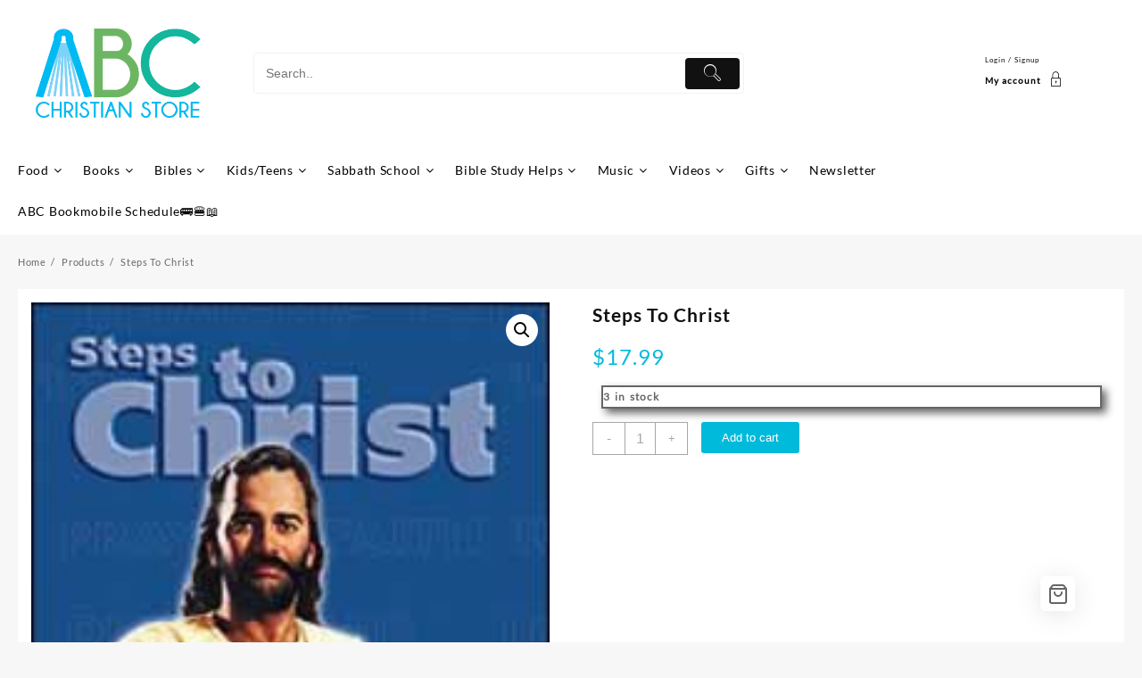

--- FILE ---
content_type: text/html; charset=UTF-8
request_url: https://abcchristianstore.ca/product/steps-to-christ/
body_size: 38539
content:
<!DOCTYPE html>
<html lang="en-US">
<head>
	<meta charset="UTF-8">
	<meta name="viewport" content="width=device-width, initial-scale=1">
	<meta name="theme-color" content="#fff" />
	<link rel="profile" href="http://gmpg.org/xfn/11">
		<title>Steps To Christ &#8211; ABC Christian Store</title>
<meta name='robots' content='max-image-preview:large' />
<script>window._wca = window._wca || [];</script>
<link rel='dns-prefetch' href='//stats.wp.com' />
<link rel='dns-prefetch' href='//www.googletagmanager.com' />
<link rel='preconnect' href='//c0.wp.com' />
<link rel="alternate" type="application/rss+xml" title="ABC Christian Store &raquo; Feed" href="https://abcchristianstore.ca/feed/" />
<link rel="alternate" type="application/rss+xml" title="ABC Christian Store &raquo; Comments Feed" href="https://abcchristianstore.ca/comments/feed/" />
<link rel="alternate" type="application/rss+xml" title="ABC Christian Store &raquo; Steps To Christ Comments Feed" href="https://abcchristianstore.ca/product/steps-to-christ/feed/" />
<link rel="alternate" title="oEmbed (JSON)" type="application/json+oembed" href="https://abcchristianstore.ca/wp-json/oembed/1.0/embed?url=https%3A%2F%2Fabcchristianstore.ca%2Fproduct%2Fsteps-to-christ%2F" />
<link rel="alternate" title="oEmbed (XML)" type="text/xml+oembed" href="https://abcchristianstore.ca/wp-json/oembed/1.0/embed?url=https%3A%2F%2Fabcchristianstore.ca%2Fproduct%2Fsteps-to-christ%2F&#038;format=xml" />
<style id='wp-img-auto-sizes-contain-inline-css' type='text/css'>
img:is([sizes=auto i],[sizes^="auto," i]){contain-intrinsic-size:3000px 1500px}
/*# sourceURL=wp-img-auto-sizes-contain-inline-css */
</style>
<link rel='stylesheet' id='taiowc-style-css' href='https://abcchristianstore.ca/wp-content/plugins/th-all-in-one-woo-cart/assets/css/style.css?ver=6.9' type='text/css' media='all' />
<style id='taiowc-style-inline-css' type='text/css'>
.cart-count-item{display:block;}.cart_fixed_1 .cart-count-item{display:block;}.cart-heading svg{display:block}.cart_fixed_1 .taiowc-content{right:75px; bottom:35px; left:auto} .taiowc-wrap.cart_fixed_2{right:0;left:auto;}.cart_fixed_2 .taiowc-content{
    border-radius: 5px 0px 0px 0px;} .cart_fixed_2 .taiowc-cart-close{left:-20px;}
/*# sourceURL=taiowc-style-inline-css */
</style>
<link rel='stylesheet' id='th-icon-css-css' href='https://abcchristianstore.ca/wp-content/plugins/th-all-in-one-woo-cart/th-icon/style.css?ver=2.2.2' type='text/css' media='all' />
<link rel='stylesheet' id='dashicons-css' href='https://c0.wp.com/c/6.9/wp-includes/css/dashicons.min.css' type='text/css' media='all' />
<style id='wp-emoji-styles-inline-css' type='text/css'>

	img.wp-smiley, img.emoji {
		display: inline !important;
		border: none !important;
		box-shadow: none !important;
		height: 1em !important;
		width: 1em !important;
		margin: 0 0.07em !important;
		vertical-align: -0.1em !important;
		background: none !important;
		padding: 0 !important;
	}
/*# sourceURL=wp-emoji-styles-inline-css */
</style>
<style id='wp-block-library-inline-css' type='text/css'>
:root{--wp-block-synced-color:#7a00df;--wp-block-synced-color--rgb:122,0,223;--wp-bound-block-color:var(--wp-block-synced-color);--wp-editor-canvas-background:#ddd;--wp-admin-theme-color:#007cba;--wp-admin-theme-color--rgb:0,124,186;--wp-admin-theme-color-darker-10:#006ba1;--wp-admin-theme-color-darker-10--rgb:0,107,160.5;--wp-admin-theme-color-darker-20:#005a87;--wp-admin-theme-color-darker-20--rgb:0,90,135;--wp-admin-border-width-focus:2px}@media (min-resolution:192dpi){:root{--wp-admin-border-width-focus:1.5px}}.wp-element-button{cursor:pointer}:root .has-very-light-gray-background-color{background-color:#eee}:root .has-very-dark-gray-background-color{background-color:#313131}:root .has-very-light-gray-color{color:#eee}:root .has-very-dark-gray-color{color:#313131}:root .has-vivid-green-cyan-to-vivid-cyan-blue-gradient-background{background:linear-gradient(135deg,#00d084,#0693e3)}:root .has-purple-crush-gradient-background{background:linear-gradient(135deg,#34e2e4,#4721fb 50%,#ab1dfe)}:root .has-hazy-dawn-gradient-background{background:linear-gradient(135deg,#faaca8,#dad0ec)}:root .has-subdued-olive-gradient-background{background:linear-gradient(135deg,#fafae1,#67a671)}:root .has-atomic-cream-gradient-background{background:linear-gradient(135deg,#fdd79a,#004a59)}:root .has-nightshade-gradient-background{background:linear-gradient(135deg,#330968,#31cdcf)}:root .has-midnight-gradient-background{background:linear-gradient(135deg,#020381,#2874fc)}:root{--wp--preset--font-size--normal:16px;--wp--preset--font-size--huge:42px}.has-regular-font-size{font-size:1em}.has-larger-font-size{font-size:2.625em}.has-normal-font-size{font-size:var(--wp--preset--font-size--normal)}.has-huge-font-size{font-size:var(--wp--preset--font-size--huge)}.has-text-align-center{text-align:center}.has-text-align-left{text-align:left}.has-text-align-right{text-align:right}.has-fit-text{white-space:nowrap!important}#end-resizable-editor-section{display:none}.aligncenter{clear:both}.items-justified-left{justify-content:flex-start}.items-justified-center{justify-content:center}.items-justified-right{justify-content:flex-end}.items-justified-space-between{justify-content:space-between}.screen-reader-text{border:0;clip-path:inset(50%);height:1px;margin:-1px;overflow:hidden;padding:0;position:absolute;width:1px;word-wrap:normal!important}.screen-reader-text:focus{background-color:#ddd;clip-path:none;color:#444;display:block;font-size:1em;height:auto;left:5px;line-height:normal;padding:15px 23px 14px;text-decoration:none;top:5px;width:auto;z-index:100000}html :where(.has-border-color){border-style:solid}html :where([style*=border-top-color]){border-top-style:solid}html :where([style*=border-right-color]){border-right-style:solid}html :where([style*=border-bottom-color]){border-bottom-style:solid}html :where([style*=border-left-color]){border-left-style:solid}html :where([style*=border-width]){border-style:solid}html :where([style*=border-top-width]){border-top-style:solid}html :where([style*=border-right-width]){border-right-style:solid}html :where([style*=border-bottom-width]){border-bottom-style:solid}html :where([style*=border-left-width]){border-left-style:solid}html :where(img[class*=wp-image-]){height:auto;max-width:100%}:where(figure){margin:0 0 1em}html :where(.is-position-sticky){--wp-admin--admin-bar--position-offset:var(--wp-admin--admin-bar--height,0px)}@media screen and (max-width:600px){html :where(.is-position-sticky){--wp-admin--admin-bar--position-offset:0px}}

/*# sourceURL=wp-block-library-inline-css */
</style><style id='wp-block-paragraph-inline-css' type='text/css'>
.is-small-text{font-size:.875em}.is-regular-text{font-size:1em}.is-large-text{font-size:2.25em}.is-larger-text{font-size:3em}.has-drop-cap:not(:focus):first-letter{float:left;font-size:8.4em;font-style:normal;font-weight:100;line-height:.68;margin:.05em .1em 0 0;text-transform:uppercase}body.rtl .has-drop-cap:not(:focus):first-letter{float:none;margin-left:.1em}p.has-drop-cap.has-background{overflow:hidden}:root :where(p.has-background){padding:1.25em 2.375em}:where(p.has-text-color:not(.has-link-color)) a{color:inherit}p.has-text-align-left[style*="writing-mode:vertical-lr"],p.has-text-align-right[style*="writing-mode:vertical-rl"]{rotate:180deg}
/*# sourceURL=https://c0.wp.com/c/6.9/wp-includes/blocks/paragraph/style.min.css */
</style>
<style id='global-styles-inline-css' type='text/css'>
:root{--wp--preset--aspect-ratio--square: 1;--wp--preset--aspect-ratio--4-3: 4/3;--wp--preset--aspect-ratio--3-4: 3/4;--wp--preset--aspect-ratio--3-2: 3/2;--wp--preset--aspect-ratio--2-3: 2/3;--wp--preset--aspect-ratio--16-9: 16/9;--wp--preset--aspect-ratio--9-16: 9/16;--wp--preset--color--black: #000000;--wp--preset--color--cyan-bluish-gray: #abb8c3;--wp--preset--color--white: #ffffff;--wp--preset--color--pale-pink: #f78da7;--wp--preset--color--vivid-red: #cf2e2e;--wp--preset--color--luminous-vivid-orange: #ff6900;--wp--preset--color--luminous-vivid-amber: #fcb900;--wp--preset--color--light-green-cyan: #7bdcb5;--wp--preset--color--vivid-green-cyan: #00d084;--wp--preset--color--pale-cyan-blue: #8ed1fc;--wp--preset--color--vivid-cyan-blue: #0693e3;--wp--preset--color--vivid-purple: #9b51e0;--wp--preset--gradient--vivid-cyan-blue-to-vivid-purple: linear-gradient(135deg,rgb(6,147,227) 0%,rgb(155,81,224) 100%);--wp--preset--gradient--light-green-cyan-to-vivid-green-cyan: linear-gradient(135deg,rgb(122,220,180) 0%,rgb(0,208,130) 100%);--wp--preset--gradient--luminous-vivid-amber-to-luminous-vivid-orange: linear-gradient(135deg,rgb(252,185,0) 0%,rgb(255,105,0) 100%);--wp--preset--gradient--luminous-vivid-orange-to-vivid-red: linear-gradient(135deg,rgb(255,105,0) 0%,rgb(207,46,46) 100%);--wp--preset--gradient--very-light-gray-to-cyan-bluish-gray: linear-gradient(135deg,rgb(238,238,238) 0%,rgb(169,184,195) 100%);--wp--preset--gradient--cool-to-warm-spectrum: linear-gradient(135deg,rgb(74,234,220) 0%,rgb(151,120,209) 20%,rgb(207,42,186) 40%,rgb(238,44,130) 60%,rgb(251,105,98) 80%,rgb(254,248,76) 100%);--wp--preset--gradient--blush-light-purple: linear-gradient(135deg,rgb(255,206,236) 0%,rgb(152,150,240) 100%);--wp--preset--gradient--blush-bordeaux: linear-gradient(135deg,rgb(254,205,165) 0%,rgb(254,45,45) 50%,rgb(107,0,62) 100%);--wp--preset--gradient--luminous-dusk: linear-gradient(135deg,rgb(255,203,112) 0%,rgb(199,81,192) 50%,rgb(65,88,208) 100%);--wp--preset--gradient--pale-ocean: linear-gradient(135deg,rgb(255,245,203) 0%,rgb(182,227,212) 50%,rgb(51,167,181) 100%);--wp--preset--gradient--electric-grass: linear-gradient(135deg,rgb(202,248,128) 0%,rgb(113,206,126) 100%);--wp--preset--gradient--midnight: linear-gradient(135deg,rgb(2,3,129) 0%,rgb(40,116,252) 100%);--wp--preset--font-size--small: 13px;--wp--preset--font-size--medium: 20px;--wp--preset--font-size--large: 36px;--wp--preset--font-size--x-large: 42px;--wp--preset--spacing--20: 0.44rem;--wp--preset--spacing--30: 0.67rem;--wp--preset--spacing--40: 1rem;--wp--preset--spacing--50: 1.5rem;--wp--preset--spacing--60: 2.25rem;--wp--preset--spacing--70: 3.38rem;--wp--preset--spacing--80: 5.06rem;--wp--preset--shadow--natural: 6px 6px 9px rgba(0, 0, 0, 0.2);--wp--preset--shadow--deep: 12px 12px 50px rgba(0, 0, 0, 0.4);--wp--preset--shadow--sharp: 6px 6px 0px rgba(0, 0, 0, 0.2);--wp--preset--shadow--outlined: 6px 6px 0px -3px rgb(255, 255, 255), 6px 6px rgb(0, 0, 0);--wp--preset--shadow--crisp: 6px 6px 0px rgb(0, 0, 0);}:where(.is-layout-flex){gap: 0.5em;}:where(.is-layout-grid){gap: 0.5em;}body .is-layout-flex{display: flex;}.is-layout-flex{flex-wrap: wrap;align-items: center;}.is-layout-flex > :is(*, div){margin: 0;}body .is-layout-grid{display: grid;}.is-layout-grid > :is(*, div){margin: 0;}:where(.wp-block-columns.is-layout-flex){gap: 2em;}:where(.wp-block-columns.is-layout-grid){gap: 2em;}:where(.wp-block-post-template.is-layout-flex){gap: 1.25em;}:where(.wp-block-post-template.is-layout-grid){gap: 1.25em;}.has-black-color{color: var(--wp--preset--color--black) !important;}.has-cyan-bluish-gray-color{color: var(--wp--preset--color--cyan-bluish-gray) !important;}.has-white-color{color: var(--wp--preset--color--white) !important;}.has-pale-pink-color{color: var(--wp--preset--color--pale-pink) !important;}.has-vivid-red-color{color: var(--wp--preset--color--vivid-red) !important;}.has-luminous-vivid-orange-color{color: var(--wp--preset--color--luminous-vivid-orange) !important;}.has-luminous-vivid-amber-color{color: var(--wp--preset--color--luminous-vivid-amber) !important;}.has-light-green-cyan-color{color: var(--wp--preset--color--light-green-cyan) !important;}.has-vivid-green-cyan-color{color: var(--wp--preset--color--vivid-green-cyan) !important;}.has-pale-cyan-blue-color{color: var(--wp--preset--color--pale-cyan-blue) !important;}.has-vivid-cyan-blue-color{color: var(--wp--preset--color--vivid-cyan-blue) !important;}.has-vivid-purple-color{color: var(--wp--preset--color--vivid-purple) !important;}.has-black-background-color{background-color: var(--wp--preset--color--black) !important;}.has-cyan-bluish-gray-background-color{background-color: var(--wp--preset--color--cyan-bluish-gray) !important;}.has-white-background-color{background-color: var(--wp--preset--color--white) !important;}.has-pale-pink-background-color{background-color: var(--wp--preset--color--pale-pink) !important;}.has-vivid-red-background-color{background-color: var(--wp--preset--color--vivid-red) !important;}.has-luminous-vivid-orange-background-color{background-color: var(--wp--preset--color--luminous-vivid-orange) !important;}.has-luminous-vivid-amber-background-color{background-color: var(--wp--preset--color--luminous-vivid-amber) !important;}.has-light-green-cyan-background-color{background-color: var(--wp--preset--color--light-green-cyan) !important;}.has-vivid-green-cyan-background-color{background-color: var(--wp--preset--color--vivid-green-cyan) !important;}.has-pale-cyan-blue-background-color{background-color: var(--wp--preset--color--pale-cyan-blue) !important;}.has-vivid-cyan-blue-background-color{background-color: var(--wp--preset--color--vivid-cyan-blue) !important;}.has-vivid-purple-background-color{background-color: var(--wp--preset--color--vivid-purple) !important;}.has-black-border-color{border-color: var(--wp--preset--color--black) !important;}.has-cyan-bluish-gray-border-color{border-color: var(--wp--preset--color--cyan-bluish-gray) !important;}.has-white-border-color{border-color: var(--wp--preset--color--white) !important;}.has-pale-pink-border-color{border-color: var(--wp--preset--color--pale-pink) !important;}.has-vivid-red-border-color{border-color: var(--wp--preset--color--vivid-red) !important;}.has-luminous-vivid-orange-border-color{border-color: var(--wp--preset--color--luminous-vivid-orange) !important;}.has-luminous-vivid-amber-border-color{border-color: var(--wp--preset--color--luminous-vivid-amber) !important;}.has-light-green-cyan-border-color{border-color: var(--wp--preset--color--light-green-cyan) !important;}.has-vivid-green-cyan-border-color{border-color: var(--wp--preset--color--vivid-green-cyan) !important;}.has-pale-cyan-blue-border-color{border-color: var(--wp--preset--color--pale-cyan-blue) !important;}.has-vivid-cyan-blue-border-color{border-color: var(--wp--preset--color--vivid-cyan-blue) !important;}.has-vivid-purple-border-color{border-color: var(--wp--preset--color--vivid-purple) !important;}.has-vivid-cyan-blue-to-vivid-purple-gradient-background{background: var(--wp--preset--gradient--vivid-cyan-blue-to-vivid-purple) !important;}.has-light-green-cyan-to-vivid-green-cyan-gradient-background{background: var(--wp--preset--gradient--light-green-cyan-to-vivid-green-cyan) !important;}.has-luminous-vivid-amber-to-luminous-vivid-orange-gradient-background{background: var(--wp--preset--gradient--luminous-vivid-amber-to-luminous-vivid-orange) !important;}.has-luminous-vivid-orange-to-vivid-red-gradient-background{background: var(--wp--preset--gradient--luminous-vivid-orange-to-vivid-red) !important;}.has-very-light-gray-to-cyan-bluish-gray-gradient-background{background: var(--wp--preset--gradient--very-light-gray-to-cyan-bluish-gray) !important;}.has-cool-to-warm-spectrum-gradient-background{background: var(--wp--preset--gradient--cool-to-warm-spectrum) !important;}.has-blush-light-purple-gradient-background{background: var(--wp--preset--gradient--blush-light-purple) !important;}.has-blush-bordeaux-gradient-background{background: var(--wp--preset--gradient--blush-bordeaux) !important;}.has-luminous-dusk-gradient-background{background: var(--wp--preset--gradient--luminous-dusk) !important;}.has-pale-ocean-gradient-background{background: var(--wp--preset--gradient--pale-ocean) !important;}.has-electric-grass-gradient-background{background: var(--wp--preset--gradient--electric-grass) !important;}.has-midnight-gradient-background{background: var(--wp--preset--gradient--midnight) !important;}.has-small-font-size{font-size: var(--wp--preset--font-size--small) !important;}.has-medium-font-size{font-size: var(--wp--preset--font-size--medium) !important;}.has-large-font-size{font-size: var(--wp--preset--font-size--large) !important;}.has-x-large-font-size{font-size: var(--wp--preset--font-size--x-large) !important;}
/*# sourceURL=global-styles-inline-css */
</style>

<style id='classic-theme-styles-inline-css' type='text/css'>
/*! This file is auto-generated */
.wp-block-button__link{color:#fff;background-color:#32373c;border-radius:9999px;box-shadow:none;text-decoration:none;padding:calc(.667em + 2px) calc(1.333em + 2px);font-size:1.125em}.wp-block-file__button{background:#32373c;color:#fff;text-decoration:none}
/*# sourceURL=/wp-includes/css/classic-themes.min.css */
</style>
<link rel='stylesheet' id='photoswipe-css' href='https://c0.wp.com/p/woocommerce/10.4.3/assets/css/photoswipe/photoswipe.min.css' type='text/css' media='all' />
<link rel='stylesheet' id='photoswipe-default-skin-css' href='https://c0.wp.com/p/woocommerce/10.4.3/assets/css/photoswipe/default-skin/default-skin.min.css' type='text/css' media='all' />
<link rel='stylesheet' id='woocommerce-layout-css' href='https://c0.wp.com/p/woocommerce/10.4.3/assets/css/woocommerce-layout.css' type='text/css' media='all' />
<style id='woocommerce-layout-inline-css' type='text/css'>

	.infinite-scroll .woocommerce-pagination {
		display: none;
	}
/*# sourceURL=woocommerce-layout-inline-css */
</style>
<link rel='stylesheet' id='woocommerce-smallscreen-css' href='https://c0.wp.com/p/woocommerce/10.4.3/assets/css/woocommerce-smallscreen.css' type='text/css' media='only screen and (max-width: 768px)' />
<link rel='stylesheet' id='woocommerce-general-css' href='https://c0.wp.com/p/woocommerce/10.4.3/assets/css/woocommerce.css' type='text/css' media='all' />
<style id='woocommerce-inline-inline-css' type='text/css'>
.woocommerce form .form-row .required { visibility: visible; }
/*# sourceURL=woocommerce-inline-inline-css */
</style>
<link rel='stylesheet' id='WCPAY_EXPRESS_CHECKOUT_ECE-css' href='https://abcchristianstore.ca/wp-content/plugins/woocommerce-payments/dist/express-checkout.css?ver=10.4.0' type='text/css' media='all' />
<link rel='stylesheet' id='parent-style-css' href='https://abcchristianstore.ca/wp-content/themes/top-store-pro/style.css?ver=1.4.8' type='text/css' media='all' />
<link rel='stylesheet' id='child-style-css' href='https://abcchristianstore.ca/wp-content/themes/top-store-pro-child/style.css?ver=1.0.0' type='text/css' media='all' />
<link rel='stylesheet' id='top-store-main-css' href='https://abcchristianstore.ca/wp-content/themes/top-store-pro//css/minified/top-store.min.css?ver=1.0.0' type='text/css' media='all' />
<link rel='stylesheet' id='font-awesome-css' href='https://abcchristianstore.ca/wp-content/themes/top-store-pro//third-party/fonts/font-awesome/css/font-awesome.min.css?ver=1.0.0' type='text/css' media='all' />
<link rel='stylesheet' id='th-icon-css' href='https://abcchristianstore.ca/wp-content/themes/top-store-pro//third-party/fonts/th-icon/style.css?ver=1.0.0' type='text/css' media='all' />
<link rel='stylesheet' id='animate-css' href='https://abcchristianstore.ca/wp-content/themes/top-store-pro//css/minified/animate.min.css?ver=1.0.0' type='text/css' media='all' />
<link rel='stylesheet' id='owl.carousel-css-css' href='https://abcchristianstore.ca/wp-content/themes/top-store-pro//css/minified/owl.carousel.min.css?ver=1.0.0' type='text/css' media='all' />
<link rel='stylesheet' id='top-store-menu-css' href='https://abcchristianstore.ca/wp-content/themes/top-store-pro//css/minified/top-store-menu.min.css?ver=1.0.0' type='text/css' media='all' />
<link rel='stylesheet' id='top-store-style-css' href='https://abcchristianstore.ca/wp-content/themes/top-store-pro-child/style.css?ver=1.0.0' type='text/css' media='all' />
<style id='top-store-style-inline-css' type='text/css'>
@media (min-width: 769px){.thunk-logo img,.sticky-header .logo-content img{
    max-width: 225px;
  }}@media (max-width: 768px){.thunk-logo img,.sticky-header .logo-content img{
    max-width: 225px;
  }}@media (max-width: 550px){.thunk-logo img,.sticky-header .logo-content img{
    max-width: 225px;
  }}.top-header,body.top-store-dark .top-header{border-bottom-color:#fff}.top-footer,body.top-store-dark .top-footer{border-bottom-color:#fff}.below-footer,body.top-store-dark .below-footer{border-top-color:#fff}a:hover, .top-store-menu li a:hover, .top-store-menu .current-menu-item a,.sider.overcenter .sider-inner ul.top-store-menu .current-menu-item a,.sticky-header-col2 .top-store-menu li a:hover,.woocommerce .thunk-woo-product-list .price,.thunk-product-hover .th-button.add_to_cart_button, .woocommerce ul.products .thunk-product-hover .add_to_cart_button,.woocommerce ul.products li.product .product_type_variable, .woocommerce ul.products li.product a.button.product_type_grouped,.thunk-compare .compare-button a:hover, .thunk-product-hover .th-button.add_to_cart_button:hover, .woocommerce ul.products .thunk-product-hover .add_to_cart_button :hover, .woocommerce .thunk-product-hover a.th-button:hover,.thunk-product .yith-wcwl-wishlistexistsbrowse.show:before, .thunk-product .yith-wcwl-wishlistaddedbrowse.show:before,.woocommerce ul.products li.product.thunk-woo-product-list .price,.summary .yith-wcwl-add-to-wishlist.show .add_to_wishlist::before, .summary .yith-wcwl-add-to-wishlist .yith-wcwl-wishlistaddedbrowse.show a::before, .summary .yith-wcwl-add-to-wishlist .yith-wcwl-wishlistexistsbrowse.show a::before,.woocommerce .entry-summary a.compare.button.added:before,.header-icon a:hover,.thunk-related-links .nav-links a:hover,.woocommerce .thunk-list-view ul.products li.product.thunk-woo-product-list .price,.woocommerce .woocommerce-error .button, .woocommerce .woocommerce-info .button, .woocommerce .woocommerce-message .button,.thunk-wishlist a:hover, .thunk-compare a:hover,.thunk-quik a:hover,.woocommerce ul.cart_list li .woocommerce-Price-amount, .woocommerce ul.product_list_widget li .woocommerce-Price-amount,.top-store-load-more button,.page-contact .leadform-show-form label,.thunk-contact-col .fa,
  .woocommerce .thunk-product-hover a.th-button:hover:after,ul.products .thunk-product-hover .add_to_cart_button:hover, 
.woocommerce .thunk-product-hover a.th-button:hover, 
.woocommerce ul.products li.product .product_type_variable:hover, 
.woocommerce ul.products li.product a.button.product_type_grouped:hover, 
.woocommerce .thunk-product-hover a.th-button:hover, 
.woocommerce ul.products li.product .add_to_cart_button:hover, 
.woocommerce .added_to_cart.wc-forward:hover,
ul.products .thunk-product-hover .add_to_cart_button:hover:after, 
.woocommerce .thunk-product-hover a.th-button:hover:after, 
.woocommerce ul.products li.product .product_type_variable:hover:after, 
.woocommerce ul.products li.product a.button.product_type_grouped:hover:after, 
.woocommerce .thunk-product-hover a.th-button:hover:after, 
.woocommerce ul.products li.product .add_to_cart_button:hover:after, 
.woocommerce .added_to_cart.wc-forward:hover:after,.summary .yith-wcwl-add-to-wishlist .add_to_wishlist:hover:before, .summary .yith-wcwl-add-to-wishlist .yith-wcwl-wishlistaddedbrowse a::before, .summary .yith-wcwl-add-to-wishlist .yith-wcwl-wishlistexistsbrowse a::before,.th-hlight-icon,.ribbon-btn:hover,.thunk-product .yith-wcwl-wishlistexistsbrowse:before,.woocommerce .entry-summary a.compare.button:hover:before,.th-slide-button,.th-slide-button:after,.sider.overcenter .sider-inner ul.top-store-menu li a:hover,.yith-wcwl-wishlistaddedbrowse:before,.woosw-btn:hover:before,.woocommerce .woosw-added:before,.wooscp-btn:hover:before, .woocommerce .entry-summary a.th-product-compare-btn:hover:before{color:#00badb} 
    .cart-icon .taiowc-icon .th-icon:hover{color:#00badb} .cart-icon .taiowc-total:hover,.sticky-header .cart-icon a:hover .taiowc-icon .th-icon, .sticky-header .cart-icon a:hover .taiowc-content .taiowc-total,
.sticky-header .cart-icon a:hover .taiowcp-icon .th-icon, .sticky-header .cart-icon a:hover .taiowcp-content .taiowcp-total,.sticky-header .cart-icon a:hover,.sticky-header .thunk-icon .cart-icon:hover .taiowc-content .taiowc-total,.sticky-header .thunk-icon .cart-icon:hover .taiowcp-content .taiowcp-total,.woocommerce .entry-summary a.th-product-compare-btn.th-added-compare:before{color:#00badb} .cart-icon .cart-count-item, .cart-icon .cart_fixed_2 .taiowc-cart-model .taiowc-cart-close:after{background:#00badb} 
    .woocommerce .entry-summary a.th-product-compare-btn.btn_type.th-added-compare:before{color:#00badb}.toggle-cat-wrap,#search-button,.thunk-icon .cart-icon,.single_add_to_cart_button.button.alt, .woocommerce #respond input#submit.alt, .woocommerce a.button.alt, .woocommerce button.button.alt, .woocommerce input.button.alt, .woocommerce #respond input#submit, .woocommerce button.button, .woocommerce input.button,.cat-list a:after,.tagcloud a:hover, .thunk-tags-wrapper a:hover,.btn-main-header,.page-contact .leadform-show-form input[type='submit'],.woocommerce .widget_price_filter .top-store-widget-content .ui-slider .ui-slider-range,
.woocommerce .widget_price_filter .top-store-widget-content .ui-slider .ui-slider-handle,.entry-content form.post-password-form input[type='submit'],#top-store-mobile-bar a,
.header-support-icon,
.count-item,.nav-links .page-numbers.current, .nav-links .page-numbers:hover,.woocommerce .thunk-woo-product-list span.onsale,.top-store-site section.thunk-ribbon-section .content-wrap:before,.woocommerce .return-to-shop a.button,.widget_product_search [type='submit']:hover,.comment-form .form-submit [type='submit'],.top-store-slide-post .owl-nav button.owl-prev:hover, .top-store-slide-post .owl-nav button.owl-next:hover,body.top-store-dark .top-store-slide-post .owl-nav button.owl-prev:hover, body.top-store-dark .top-store-slide-post .owl-nav button.owl-next:hover,.woosw-copy-btn input{background:#00badb}
  .open-cart p.buttons a:hover,
  .woocommerce #respond input#submit.alt:hover, .woocommerce a.button.alt:hover, .woocommerce button.button.alt:hover, .woocommerce input.button.alt:hover, .woocommerce #respond input#submit:hover, .woocommerce button.button:hover, .woocommerce input.button:hover,.thunk-slide .owl-nav button.owl-prev:hover, .thunk-slide .owl-nav button.owl-next:hover,.thunk-list-grid-switcher a.selected, .thunk-list-grid-switcher a:hover,.woocommerce .woocommerce-error .button:hover, .woocommerce .woocommerce-info .button:hover, .woocommerce .woocommerce-message .button:hover,#searchform [type='submit']:hover,article.thunk-post-article .thunk-readmore.button,.top-store-load-more button:hover,.woocommerce nav.woocommerce-pagination ul li a:focus, .woocommerce nav.woocommerce-pagination ul li a:hover, .woocommerce nav.woocommerce-pagination ul li span.current,.thunk-top2-slide.owl-carousel .owl-nav button:hover,.product-slide-widget .owl-carousel .owl-nav button:hover, .thunk-slide.thunk-brand .owl-nav button:hover,.th-testimonial .owl-carousel .owl-nav button.owl-prev:hover,.th-testimonial .owl-carousel .owl-nav button.owl-next:hover,body.top-store-dark .thunk-slide .owl-nav button.owl-prev:hover,body.top-store-dark .thunk-slide .owl-nav button.owl-next:hover{background-color:#00badb;
    } 
  .thunk-product-hover .th-button.add_to_cart_button, .woocommerce ul.products .thunk-product-hover .add_to_cart_button,.woocommerce ul.products li.product .product_type_variable, .woocommerce ul.products li.product a.button.product_type_grouped,.open-cart p.buttons a:hover,.top-store-slide-post .owl-nav button.owl-prev:hover, .top-store-slide-post .owl-nav button.owl-next:hover,body .woocommerce-tabs .tabs li a::before,.thunk-list-grid-switcher a.selected, .thunk-list-grid-switcher a:hover,.woocommerce .woocommerce-error .button, .woocommerce .woocommerce-info .button, .woocommerce .woocommerce-message .button,#searchform [type='submit']:hover,.top-store-load-more button,.thunk-top2-slide.owl-carousel .owl-nav button:hover,.product-slide-widget .owl-carousel .owl-nav button:hover, .thunk-slide.thunk-brand .owl-nav button:hover,.page-contact .leadform-show-form input[type='submit'],.widget_product_search [type='submit']:hover,.thunk-slide .owl-nav button.owl-prev:hover, .thunk-slide .owl-nav button.owl-next:hover,body.top-store-dark .thunk-slide.owl-carousel .owl-nav button.owl-prev:hover, body.top-store-dark .thunk-slide.owl-carousel .owl-nav button.owl-next:hover,body.top-store-dark .top-store-slide-post .owl-nav button.owl-prev:hover, body.top-store-dark .top-store-slide-post .owl-nav button.owl-next:hover,.th-testimonial .owl-carousel .owl-nav button.owl-prev:hover,.th-testimonial .owl-carousel .owl-nav button.owl-next:hover{border-color:#00badb} .loader {
    border-right: 4px solid #00badb;
    border-bottom: 4px solid #00badb;
    border-left: 4px solid #00badb;}
    .site-title span a:hover,.main-header-bar .header-icon a:hover,.woocommerce div.product p.price, .woocommerce div.product span.price,body.top-store-dark .top-store-menu .current-menu-item a,body.top-store-dark .sider.overcenter .sider-inner ul.top-store-menu .current-menu-item a,body.top-store-dark .sider.overcenter .sider-inner ul.top-store-menu li a:hover,.taiowc .taiowc-content:hover .taiowc-icon .th-icon,.taiowc .taiowc-content:hover .taiowc-icon .th-icon,.taiowcp .taiowcp-content:hover .taiowcp-icon .th-icon, .taiowc .taiowc-content:hover .taiowc-total,.taiowcp .taiowcp-content:hover .taiowcp-total,.sticky-header .header-icon a:hover .click-icon{color:#00badb}body,.woocommerce-error, .woocommerce-info, .woocommerce-message {color: }.site-title span a,.sprt-tel b,.widget.woocommerce .widget-title, .open-widget-content .widget-title, .widget-title,.thunk-title .title,.thunk-hglt-box h6,h2.thunk-post-title a, h1.thunk-post-title ,#reply-title,h4.author-header,.page-head h1,.woocommerce div.product .product_title, section.related.products h2, section.upsells.products h2, .woocommerce #reviews #comments h2,.woocommerce table.shop_table thead th, .cart-subtotal, .order-total,.cross-sells h2, .cart_totals h2,.woocommerce-billing-fields h3,.page-head h1 a{color: }a,#top-store-above-menu.top-store-menu > li > a{color:} a:hover,#top-store-above-menu.top-store-menu > li > a:hover,#top-store-above-menu.top-store-menu li a:hover{color:}.top_store_overlayloader{background-color:#9c9c9}.top-header:before{background:}.top-header{background-image:url();
   }.top-header .top-header-bar{color:} .top-header .top-header-bar a{color:} .top-header .top-header-bar a:hover{color:}.main-header:before{background:#ffffff}.main-header{background-image:url();
    background-repeat:no-repeat;
    background-position:center center;
    background-size:auto;
    background-attachment:scroll;}.site-title span a{color:#000000} .site-title span a:hover{color:#494949} .site-description p{color:}
    .th-whishlist-text,.account-text:nth-of-type(1){color:#000000}
    .header-icon a,.header-icon a:hover,.thunk-icon-market .cart-contents{color:#000000} .thunk-icon-market .cart-icon .taiowc-icon .th-icon,.cart-icon .taiowcp-icon .th-icon{color:#000000} .thunk-icon-market .taiowc-content .taiowc-total,.thunk-icon-market .taiowcp-content .taiowcp-total,.thunk-icon-market a .th-icon{color:#000000}.top-store-menu > li > a{
      color:#000000
    }
    .top-store-menu > li > a:hover{
      color:#606060
    }
    #top-store-menu ul.sub-menu{
    background:
    } 
    #top-store-menu li ul.sub-menu li a:hover{
    background:
    } 
    #top-store-menu li ul.sub-menu li a{
    color:#000000
    }  
    #top-store-menu li ul.sub-menu li a:hover{
    color:#606060
    }.toggle-cat-wrap{
      background:;
      color:
    } 
    .cat-icon span{
      background-color:;}.menu-category-list ul[data-menu-style='vertical'],.menu-category-list ul[data-menu-style='vertical'] li ul.sub-menu{background:} .thunk-product-cat-list li a{color:} .thunk-product-cat-list li a:hover{color:}
   .below-header:before,
   .below-header:before{
    background:
   }

   .below-header{background-image:url();
    background-repeat:no-repeat;
    background-position:center center;
    background-size:auto;
    background-attachment:scroll;}
    
    .header-support-icon,
    body.top-store-dark .header-support-icon{
      background:;
    }
    .header-support-icon i,
    body.top-store-dark .header-support-icon i{
       color:;
    }
    .header-support-icon,
    body.top-store-dark .header-support-icon{
      background:{top_store_below_content_icon_bg_clr};
      color:{top_store_below_content_icon_clr};
    }
    .header-widget-wrap,
    .header-support-content,
    body.top-store-dark .header-widget-wrap,
    body.top-store-dark .header-support-content{
      color:;
    }
    .header-support-content a,
    .header-widget-wrap a,
    body.top-store-dark .header-support-content a,
    body.top-store-dark .header-widget-wrap a{
      color:;
    }
    .header-support-content a:hover,
    .header-widget-wrap a:hover,
    body.top-store-dark .header-support-content a:hover,
    body.top-store-dark .header-widget-wrap a:hover{
      color:;
    }
    .btn-main-header,
    body.top-store-dark .btn-main-header{
      color:;
      background:;
    }
    .btn-main-header:hover,
    body.top-store-dark .btn-main-header:hover{
      color:;
      background:;
    }
   .top-footer:before{background:}.top-footer{background-image:url();
    background-repeat:no-repeat;
    background-size:auto;
    background-position:center center;
    background-attachment:scroll;}.top-footer .top-footer-bar{color:} footer .top-footer .top-footer-bar a{color:} footer .top-footer .top-footer-bar a:hover{color:}.below-footer:before{background:}.below-footer{background-image:url();
    background-repeat:no-repeat;
    background-size:auto;
    background-position:center center;
    background-attachment:scroll;}.below-footer .below-footer-bar{color:} .below-footer .below-footer-bar a{color:} .below-footer .below-footer-bar a:hover{color:}.widget-footer:before{background:}.widget-footer{background-image:url();
    background-repeat:no-repeat;
    background-size:auto;
    background-position:center center;
    background-attachment:scroll;}.widget-footer h4.widget-title{color:} .widget-footer .widget{color:} .widget-footer .widget a{color:} .widget-footer .widget a:hover{color:}#sidebar-primary .top-store-widget-content{background:}  #sidebar-primary h4.widget-title{color:} #sidebar-primary .top-store-widget-content{color:} #sidebar-primary .top-store-widget-content a{color:} #sidebar-primary .top-store-widget-content a:hover{color:}#sidebar-secondary .top-store-widget-content{background:}  #sidebar-secondary h4.widget-title{color:} #sidebar-secondary .top-store-widget-content{color:} #sidebar-secondary .top-store-widget-content a{color:} #sidebar-secondary .top-store-widget-content a:hover{color:}.thunk-woo-product-list .thunk-product-wrap .thunk-product,.thunk-woo-product-list .thunk-product-wrap .thunk-product .thunk-product-hover,.thunk-product-list-section .thunk-list, .thunk-product-tab-list-section .thunk-list,.thunk-product:hover .thunk-product-hover::before,body.top-store-dark .thunk-product:hover .thunk-product-hover::before,.product-slide-widget .thunk-product,.product-slide-widget .thunk-product-hover,body.top-store-dark .header-icon a, body.top-store-dark .thunk-wishlist a, body.top-store-dark .thunk-compare a, body.top-store-dark .sticky-header-col3 .thunk-icon .cart-icon a.cart-contents{background:} .thunk-woo-product-list .thunk-product-wrap .woocommerce-loop-product__title a,.woocommerce ul.products li.product .thunk-product-wrap .thunk-product .woocommerce-loop-product__title,.thunk-product-list-section .thunk-list .thunk-product-content .woocommerce-LoopProduct-title, .thunk-product-tab-list-section .thunk-list .thunk-product-content .woocommerce-LoopProduct-title,.thunk-woo-product-list .woocommerce-loop-product__title a{color:} .woocommerce .thunk-woo-product-list .thunk-product-wrap .star-rating,.woocommerce .thunk-woo-product-list .thunk-product-wrap .thunk-product-content .star-rating,.thunk-product-list-section .thunk-list .thunk-product-content .star-rating, .thunk-product-tab-list-section .thunk-list .thunk-product-content .star-rating,.woocommerce .thunk-product-tab-list-section .thunk-list .thunk-product-content .star-rating,.woocommerce .thunk-product-content .star-rating,.woocommerce .thunk-product-content .star-rating{color:} 
      .woocommerce ul.products li.product.thunk-woo-product-list .price,
      .woocommerce .thunk-woo-product-list .price,.woocommerce ul.product_list_widget li .woocommerce-Price-amount{color:}.thunk-wishlist, .thunk-compare, .thunk-quik,
    body.top-store-dark .thunk-wishlist,body.top-store-dark .thunk-compare,body.top-store-dark .thunk-quik{background:; }
    .thunk-wishlist a,.thunk-quik a,.thunk-compare .compare-button a,.woosw-btn:before,.wooscp-btn:before,
    body.top-store-dark .thunk-wishlist a,body.top-store-dark .thunk-quik a,body.top-store-dark .thunk-compare .compare-button a,body.top-store-dark .woosw-btn:before,body.top-store-dark .wooscp-btn:before{
      color:
    }
    .thunk-wishlist a:hover,.thunk-compare a:hover,
    .thunk-quik a:hover,.woosw-btn:hover:before,.woosw-added:before,.wooscp-btn:hover:before,
    body.top-store-dark .thunk-wishlist a:hover,body.top-store-dark .thunk-compare a:hover,
    body.top-store-dark .thunk-quik a:hover,
    body.top-store-dark .woosw-btn:hover:before,body.top-store-dark .wooscp-btn:hover:before{
      color:
    }
     
    .woocommerce ul.products .thunk-product-hover .add_to_cart_button,
    .woocommerce .thunk-product-hover a.th-button,
    .woocommerce ul.products li.product .product_type_variable,
    .woocommerce ul.products li.product a.button.product_type_grouped,
    .woocommerce .thunk-product-hover a.th-button,
    .woocommerce ul.products li.product .add_to_cart_button,
    .woocommerce .added_to_cart.wc-forward,
    .thunk-product-hover .th-button.add_to_cart_button:after,
    .woocommerce ul.products .thunk-product-hover .add_to_cart_button:after,
    .woocommerce ul.products li.product .product_type_variable:after,
    .woocommerce ul.products li.product a.button.product_type_grouped:after,
    .woocommerce .thunk-product-hover a.th-button:after,
    .woocommerce ul.products li.product .add_to_cart_button:after,.thunk-product-hover a.added_to_cart:after{
         color:;
         background:;
      }
    ul.products .thunk-product-hover .add_to_cart_button:hover, .woocommerce .thunk-product-hover a.th-button:hover, .woocommerce ul.products li.product .product_type_variable:hover, .woocommerce ul.products li.product a.button.product_type_grouped:hover, .woocommerce .thunk-product-hover a.th-button:hover, .woocommerce ul.products li.product .add_to_cart_button:hover, .woocommerce .added_to_cart.wc-forward:hover, ul.products .thunk-product-hover .add_to_cart_button:hover:after, .woocommerce .thunk-product-hover a.th-button:hover:after, .woocommerce ul.products li.product .product_type_variable:hover:after, .woocommerce ul.products li.product a.button.product_type_grouped:hover:after, .woocommerce .thunk-product-hover a.th-button:hover:after, .woocommerce ul.products li.product .add_to_cart_button:hover:after, .woocommerce .added_to_cart.wc-forward:hover:after,
    body.top-store-dark ul.products .thunk-product-hover .add_to_cart_button:hover, body.woocommerce.top-store-dark .thunk-product-hover a.th-button:hover, body.woocommerce.top-store-dark ul.products li.product .product_type_variable:hover, body.woocommerce.top-store-dark ul.products li.product a.button.product_type_grouped:hover, body.woocommerce.top-store-dark .thunk-product-hover a.th-button:hover, body.woocommerce.top-store-dark ul.products li.product .add_to_cart_button:hover, body.woocommerce.top-store-dark .added_to_cart.wc-forward:hover, body.top-store-dark ul.products .thunk-product-hover .add_to_cart_button:hover:after, body.woocommerce.top-store-dark .thunk-product-hover a.th-button:hover:after, body.woocommerce.top-store-dark ul.products li.product .product_type_variable:hover:after, body.woocommerce.top-store-dark ul.products li.product a.button.product_type_grouped:hover:after, body.woocommerce.top-store-dark .thunk-product-hover a.th-button:hover:after, body.woocommerce.top-store-dark ul.products li.product .add_to_cart_button:hover:after, body.woocommerce.top-store-dark .added_to_cart.wc-forward:hover:after,.thunk-product-hover a.added_to_cart:hover:after{
      color:;
      background-color:;
      }
      .thunk-icons-wrap .tooltip,.thunk-icons-wrap .tooltip:before{
      background:;
      color:;
    }

    .woocommerce .thunk-woo-product-list span.onsale{background-color:;color:}.woocommerce div.product .product_title,section.related.products h2, section.upsells.products h2,.woocommerce #reviews #comments h2{color:} .woocommerce .summary .woocommerce-product-rating .star-rating,.woocommerce .summary .star-rating,.woocommerce #reviews #comments .star-rating span, .woocommerce p.stars a, .woocommerce .woocommerce-product-rating .star-rating{color:} .woocommerce div.product p.price, .woocommerce div.product span.price{color:} .woocommerce #content div.product div.summary, .woocommerce div.product div.summary, .woocommerce-page #content div.product div.summary, .woocommerce-page div.product div.summary,.woocommerce #reviews #comments ol.commentlist li .comment-text p.meta,.woocommerce-tabs.wc-tabs-wrapper,.single-product .product_meta{color:} .woocommerce-review-link,.woocommerce div.product .woocommerce-tabs ul.tabs li a,.product_meta a{color:} .thunk-single-product-summary-wrap,.woocommerce div.product .woocommerce-tabs .panel,.product_meta,section.related.products ul.products,section.upsells.products ul.products{background:}.th-slide-content-wrap,body.top-store-dark .th-slide-content-wrap{background:} .slide-content h2,.slider-content-caption h2,.th-slide-title,body.top-store-dark .slide-content h2,body.top-store-dark .slider-content-caption h2,body.top-store-dark .th-slide-title{color:} .slide-content-wrap p,.slider-content-caption p,.th-slide-subtitle,body.top-store-dark .slide-content-wrap p,body.top-store-dark .slider-content-caption p,body.top-store-dark .th-slide-subtitle{color:} a.slide-btn,.th-slide-button, .th-slide-button:after,body.top-store-dark a.slide-btn,body.top-store-dark .th-slide-button,body.top-store-dark .th-slide-button:after{color:} a.slide-btn:hover,.th-slide-button:hover:after,body.top-store-dark a.slide-btn:hover,body.top-store-dark .th-slide-button:hover:after{color:} .thunk-to2-slide-list:before,.thunk-slider-section.slide-layout-5 .slides a:before{background:}.thunk-category-slide-section .thunk-title .title,body.top-store-dark .thunk-category-slide-section .thunk-title .title{color:} .top-store-site section.thunk-category-slide-section .content-wrap:before,body.top-store-dark .top-store-site section.thunk-category-slide-section .content-wrap:before,.thunk-cat-text,.total-number{background-color:} section.thunk-category-slide-section .thunk-cat-title a,.cat-layout-3 .cat-content-3 .hover-area .cat-title,.prd-total-number,.cat-list a span,body.top-store-dark section.thunk-category-slide-section .thunk-cat-title a,body.top-store-dark .cat-layout-3 .cat-content-3 .hover-area .cat-title,body.top-store-dark .prd-total-number,body.top-store-dark .cat-list a span{color:} section.thunk-product-slide-section .content-wrap:before,body.top-store-dark section.thunk-product-slide-section .content-wrap:before{background:} section.thunk-product-slide-section .thunk-title .title,body.top-store-dark section.thunk-product-slide-section .thunk-title .title{color:}section.thunk-product-tab-section .content-wrap:before,body.top-store-dark section.thunk-product-tab-section .content-wrap:before{background:} section.thunk-product-tab-section .thunk-title .title{color:} section.thunk-product-tab-section .thunk-cat-tab .tab-link li a,section.thunk-product-tab-section ul.dropdown-link > li >a{color:} section.thunk-product-tab-section .thunk-cat-tab .tab-link li a.active, section.thunk-product-tab-section .thunk-cat-tab .tab-link li a:hover,section.thunk-product-tab-section ul.dropdown-link > li >a:hover{color:}section.thunk-product-list-section .content-wrap:before,body.top-store-dark  section.thunk-product-list-section .content-wrap:before{background:} section.thunk-product-list-section .thunk-title .title{color:}section.thunk-product-tab-list-section .content-wrap:before,body.top-store-dark section.thunk-product-tab-list-section .content-wrap:before{background:} section.thunk-product-tab-list-section .thunk-title .title{color:} section.thunk-product-tab-list-section .thunk-cat-tab .tab-link li a,section.thunk-product-tab-list-section ul.dropdown-link > li >a{color:} section.thunk-product-tab-list-section .thunk-cat-tab .tab-link li a.active, section.thunk-product-tab-list-section .thunk-cat-tab .tab-link li a:hover,section.thunk-product-tab-list-section ul.dropdown-link > li >a:hover{color:}section.thunk-banner-section .content-wrap:before,body.top-store-dark section.thunk-banner-section .content-wrap:before{background:}section.thunk-brand-section .content-wrap:before,body.top-store-dark section.thunk-brand-section .content-wrap:before{background:!important}section.thunk-ribbon-section .content-wrap{
    background-image:url();
    background-repeat:no-repeat;
    background-size:auto;
    background-position:center center;
    background-attachment:scroll;}.top-store-site section.thunk-ribbon-section .content-wrap:before,body.top-store-dark .top-store-site section.thunk-ribbon-section .content-wrap:before{background:} .thunk-ribbon-content-col1 h3{color:} .ribbon-btn,body.top-store-dark .ribbon-btn{background:; 
     color:}section.thunk-product-highlight-section .content-wrap:before,body.top-store-dark section.thunk-product-highlight-section .content-wrap:before{background:} section.thunk-product-highlight-section .thunk-hglt-box h6{color:} section.thunk-product-highlight-section .thunk-hglt-box p{color:} section.thunk-product-highlight-section .thunk-hglt-icon{color:}section.thunk-feature-product-section .content-wrap:before,body.top-store-dark section.thunk-feature-product-section .content-wrap:before{background:} section.thunk-feature-product-section .thunk-title .title{color:} section.thunk-feature-product-section .thunk-cat-tab .tab-link li a,section.thunk-feature-product-section ul.dropdown-link > li >a{color:} section.thunk-feature-product-section .thunk-cat-tab .tab-link li a.active,section.thunk-feature-product-section .thunk-cat-tab .tab-link li a:hover,section.thunk-feature-product-section ul.dropdown-link > li >a:hover{color:}section.thunk-custom-one-section .thunk-title .title{color:} section.thunk-custom-one-section .content-wrap:before,body.top-store-dark section.thunk-custom-one-section .content-wrap:before{background:}section.thunk-custom-two-section .thunk-title .title{color:} section.thunk-custom-two-section .content-wrap:before,body.top-store-dark section.thunk-custom-two-section .content-wrap:before{background:}section.thunk-custom-three-section .thunk-title .title{color:} section.thunk-custom-three-section .content-wrap:before,body.top-store-dark section.thunk-custom-three-section .content-wrap:before{background:}section.thunk-custom-three-section .thunk-title .title{color:} section.thunk-custom-three-section .content-wrap:before,body.top-store-dark section.thunk-custom-three-section .content-wrap:before{background:}section.thunk-custom-five-section .thunk-title .title{color:} section.thunk-custom-five-section .content-wrap:before,body.top-store-dark section.thunk-custom-five-section .content-wrap:before{background:}.thunk-page .thunk-content-wrap,article.thunk-article, article.thunk-post-article, .single article{background:} .entry-content h1{color:} .entry-content h2{color:} .entry-content h3{color:} .entry-content h4{color:} .entry-content h5{color:} .entry-content h6{color:}.sticky-header:before,.search-wrapper:before{background:#fff} .sticky-header,.search-wrapper{
    background-image:url();
    background-repeat:no-repeat;
    background-size:auto;
    background-position:center center;
    background-attachment:scroll;}.sticky-header .site-title span a{color:} .sticky-header .site-title span a:hover{color:} .sticky-header .site-description p{color:}.sticky-header .top-store-menu > li > a{color:} 
.sticky-header .top-store-menu > li > a:hover{color:}.sticky-header .top-store-menu ul.sub-menu{background:}
.sticky-header .top-store-menu li ul.sub-menu li a{color:} 
.sticky-header .top-store-menu li ul.sub-menu li a:hover{color:} 
.sticky-header .top-store-menu li ul.sub-menu li a:hover{background:}.sticky-header .header-icon a,
.sticky-header .thunk-icon .cart-icon a.cart-contents{color:} 
.sticky-header .thunk-icon .cart-icon .taiowc-icon .th-icon,.sticky-header .thunk-icon .cart-icon .taiowcp-icon .th-icon{color:}
.sticky-header .thunk-icon .cart-icon .taiowc-content .taiowc-total,.sticky-header .thunk-icon .cart-icon .taiowcp-content .taiowcp-total,.sticky-header .header-icon a .click-icon{color:}
.sticky-header .menu-toggle .icon-bar{
  background:
}
@media screen and (max-width:1024px){.sider.left,.sider.right,.mobile-menu-active .sider.overcenter, .sticky-mobile-menu-active .sider.overcenter, .mobile-bottom-menu-active .sider.overcenter{background:} .top-store-menu li a,.sider.overcenter .sider-inner ul.top-store-menu li a{color:} .top-store-menu li a:hover,.sider.overcenter .sider-inner ul.top-store-menu li a:hover{color:} .left .menu-close, .right .menu-close {background: } .right .menu-close a,.left .menu-close a,.overcenter .menu-close-btn,.menu-close-btn{color:}.menu-toggle .icon-bar{background:}.menu-toggle .menu-btn span{color:}}.top-store-off-canvas-sidebar-wrapper.from-left .top-store-off-canvas-sidebar,
.top-store-off-canvas-sidebar-wrapper.from-right .top-store-off-canvas-sidebar{background:} .top-store-off-canvas-sidebar .top-store-widget-content .widget-title{color:} .top-store-off-canvas-sidebar .top-store-widget-content li a,.top-store-off-canvas-sidebar .top-store-widget-content .title{color:} .top-store-off-canvas-sidebar .top-store-widget-content li a:hover,.top-store-off-canvas-sidebar .top-store-widget-content .title:hover{color:} .top-store-off-canvas-sidebar-wrapper .top-store-widget-content{color:} .top-store-off-canvas-sidebar-wrapper.from-left .close-bn,.top-store-off-canvas-sidebar-wrapper.from-right .close-bn{    background:} .top-store-off-canvas-sidebar-wrapper .close{color:} .off-canvas-button span{background:}.sidebar-1 .widget-title+ul, .sidebar-1 .widget-title+div, .sidebar-1 .widget-title+form, .sidebar-2 .widget-title+ul, .sidebar-2 .widget-title+div, .sidebar-2 .widget-title+form {
    display: block;
}.sidebar-1 .widget-title:after, .sidebar-2 .widget-title:after{
    display:none;
}#move-to-top{background:;color:}.thunk-faq-body-wrap .thunk-content-wrap{
    background:
   }
   .thunk-accordion .ac > .ac-q{
      background:;
      color:;
    }
    .thunk-accordion .ac > .ac-a p{
      color:;
    }
   .thunk-accordion .accordion-container .ac > .ac-q::after{
      color:;
    } .page-contact .thunk-content-wrap{background:} .thunk-contact-col p,.page-contact .leadform-show-form textarea, .page-contact .leadform-show-form input:not([type]), .page-contact .leadform-show-form input[type='email'], .page-contact .leadform-show-form input[type='number'], .page-contact .leadform-show-form input[type='password'], .page-contact .leadform-show-form input[type='tel'], .page-contact .leadform-show-form input[type='url'], .page-contact .leadform-show-form input[type='text'], .page-contact .leadform-show-form input[type='number']{color:}
body,.top-store-menu > li > a,button, input, optgroup, select, textarea,.thunk-woo-product-list .woocommerce-loop-product__title a, .thunk-cat-title a,.woocommerce .thunk-woo-product-list .price,.woocommerce #respond input#submit, .woocommerce a.button, .woocommerce button.button, .woocommerce input.button,.woocommerce ul.products li.product .woocommerce-loop-category__title, .woocommerce ul.products li.product .woocommerce-loop-product__title, .woocommerce ul.products li.product h3,th, th a, dt, b, strong,.thunk-product-hover .th-button.add_to_cart_button, .woocommerce ul.products .thunk-product-hover .add_to_cart_button, .woocommerce .thunk-product-hover a.th-button, .woocommerce ul.products li.product .product_type_variable, .woocommerce ul.products li.product a.button.product_type_grouped, .woocommerce .thunk-product-hover a.th-button,.thunk-ribbon-content-col1 h3,.th-slide-subtitle,a.slide-btn, .th-slide-button,.product-slide-widget .slide-widget-title,.thunk-hglt-box h6,.th-hlight-title,.th-testimonial-title,.top-header .top-header-bar a,span.product-title,code, kbd, pre, samp,.page-contact .leadform-show-form label,.woocommerce ul.products .thunk-product-hover .add_to_cart_button, .woocommerce .thunk-product-hover a.th-button, .woocommerce ul.products li.product .product_type_variable, .woocommerce ul.products li.product a.button.product_type_grouped, .woocommerce .thunk-product-hover a.th-button, .woocommerce ul.products li.product .add_to_cart_button, .woocommerce .added_to_cart.wc-forward{font-family:}body,.top-store-menu > li > a,button, input, optgroup, select, textarea,.thunk-woo-product-list .woocommerce-loop-product__title a, .thunk-cat-title a,.woocommerce .thunk-woo-product-list .price,.woocommerce #respond input#submit, .woocommerce a.button, .woocommerce button.button, .woocommerce input.button,.woocommerce ul.products li.product .woocommerce-loop-category__title, .woocommerce ul.products li.product .woocommerce-loop-product__title, .woocommerce ul.products li.product h3,th, th a, dt, b, strong,.thunk-product-hover .th-button.add_to_cart_button, .woocommerce ul.products .thunk-product-hover .add_to_cart_button, .woocommerce .thunk-product-hover a.th-button, .woocommerce ul.products li.product .product_type_variable, .woocommerce ul.products li.product a.button.product_type_grouped, .woocommerce .thunk-product-hover a.th-button,.th-slide-subtitle,a.slide-btn, .th-slide-button,.product-slide-widget .slide-widget-title,.thunk-hglt-box h6,.th-hlight-title,.th-testimonial-title,.top-header .top-header-bar a,span.product-title,code, kbd, pre, samp,.page-contact .leadform-show-form label,.woocommerce ul.products .thunk-product-hover .add_to_cart_button, .woocommerce .thunk-product-hover a.th-button, .woocommerce ul.products li.product .product_type_variable, .woocommerce ul.products li.product a.button.product_type_grouped, .woocommerce .thunk-product-hover a.th-button, .woocommerce ul.products li.product .add_to_cart_button, .woocommerce .added_to_cart.wc-forward{font-weight:;text-transform:}.site-title span a,.menu-category-list .toggle-title,#sidebar-primary h4.widget-title,.thunk-title .title,.page-head h1,h2.thunk-post-title, h1.thunk-post-title,.woocommerce div.product .product_title, section.related.products h2, section.upsells.products h2, .woocommerce #reviews #comments h2,.widget-footer h4.widget-title,.entry-content h2,.entry-content h3,#sidebar-secondary h4.widget-title,.leadform-show-form h2,.thunk-accordion .ac > .ac-q{font-family:}.site-title span a,.menu-category-list .toggle-title,#sidebar-primary h4.widget-title,.thunk-title .title,.page-head h1,h2.thunk-post-title, h1.thunk-post-title,.woocommerce div.product .product_title, section.related.products h2, section.upsells.products h2, .woocommerce #reviews #comments h2,.widget-footer h4.widget-title,.entry-content h2,.entry-content h3,#sidebar-secondary h4.widget-title,.leadform-show-form h2,.thunk-accordion .ac > .ac-q{font-weight:;text-transform:}.entry-content h1{font-family:}.entry-content h1{font-weight:;text-transform:}.entry-content h2{font-family:}.entry-content h2{font-weight:;text-transform:}.entry-content h3{font-family:}.entry-content h3{font-weight:;text-transform:}.entry-content h4{font-family:}.entry-content h4{font-weight:;text-transform:}.entry-content h5{font-family:}.entry-content h5{font-weight:;text-transform:}.entry-content h6{font-family:}.entry-content h6{font-weight:;text-transform:}
/*# sourceURL=top-store-style-inline-css */
</style>
<link rel='stylesheet' id='top-store-quick-view-css' href='https://abcchristianstore.ca/wp-content/themes/top-store-pro/inc/woocommerce/quick-view/css/quick-view.min.css?ver=6.9' type='text/css' media='all' />
<link rel='stylesheet' id='tapsp-front-style-css' href='https://abcchristianstore.ca/wp-content/plugins/th-advance-product-search-pro//assets/css/tapsp-front-style.css?ver=4.0.3' type='text/css' media='all' />
<style id='tapsp-front-style-inline-css' type='text/css'>
.tapsp-search-box{max-width:550px;}.tapsp-from-wrap,input[type='text'].tapsp-search-autocomplete,.tapsp-box-open .tapsp-icon-arrow{background-color:#fff;} .tapsp-from-wrap{background-color:#fff;} input[type='text'].tapsp-search-autocomplete, input[type='text'].tapsp-search-autocomplete::-webkit-input-placeholder{color:#555;} .tapsp-from-wrap,.tapsp-autocomplete-suggestions{border-color:#e7f5ff;}

 .tapsp-box-open .tapsp-icon-arrow{border-left-color:#e7f5ff;border-top-color:#e7f5ff;} 

 #tapsp-search-button{background:#111; color:;} 

 #tapsp-search-button:hover{background:#888; color:#fff;}

 .submit-active #tapsp-search-button .th-icon,.bar_style .th-icon, .icon_style .th-icon{color:;}

  .submit-active #tapsp-search-button:hover .th-icon,.bar_style .th-icon:hover, .icon_style .th-icon:hover{color:;} .tapsp-suggestion-heading .tapsp-title, .tapsp-suggestion-heading .tapsp-title strong{color:#555;} .tapsp-title,.tapsp-suggestion-taxonomy-product-cat .tapsp-title, .tapsp-suggestion-more .tapsp-title strong{color:#333;} .tapsp-sku, .tapsp-desc, .tapsp-price,.tapsp-price del{color:#555;} .tapsp-suggestion-heading{border-color:#e7f5ff;} .tapsp-cart-button:before{color:#e7f5ff;} .tapsp-suggestion-more,.tapsp-suggestion-wrap:hover{background:#f0f0f166;} .tapsp-autocomplete-suggestions{background:#fff;} .tapsp-title strong{color:#3399FF;} .tapsp-featured:before{color:#dab257;} .tapsp-cart-button.ajax_add_to_cart span:before,.tapsp-cart-button span:before,.cart-btn-show .added_to_cart:after{color:#333;} .tapsp-sale{background:#333;color:#fff;}
/*# sourceURL=tapsp-front-style-inline-css */
</style>
<script type="text/javascript" src="https://c0.wp.com/c/6.9/wp-includes/js/jquery/jquery.min.js" id="jquery-core-js"></script>
<script type="text/javascript" src="https://c0.wp.com/c/6.9/wp-includes/js/jquery/jquery-migrate.min.js" id="jquery-migrate-js"></script>
<script type="text/javascript" id="taiowc-cart-script-js-extra">
/* <![CDATA[ */
var taiowc_param = {"ajax_url":"https://abcchristianstore.ca/wp-admin/admin-ajax.php","wc_ajax_url":"/?wc-ajax=%%endpoint%%","update_qty_nonce":"3b1d85d494","html":{"successNotice":"\u003Cul class=\"taiowc-notices-msg\"\u003E\u003Cli class=\"taiowc-notice-success\"\u003E\u003C/li\u003E\u003C/ul\u003E","errorNotice":"\u003Cul class=\"taiowc-notices-msg\"\u003E\u003Cli class=\"taiowc-notice-error\"\u003E\u003C/li\u003E\u003C/ul\u003E"},"taiowc-cart_open":"simple-open"};
//# sourceURL=taiowc-cart-script-js-extra
/* ]]> */
</script>
<script type="text/javascript" src="https://abcchristianstore.ca/wp-content/plugins/th-all-in-one-woo-cart/assets/js/taiowc-cart.js?ver=2.2.2" id="taiowc-cart-script-js" defer="defer" data-wp-strategy="defer"></script>
<script type="text/javascript" src="https://c0.wp.com/p/woocommerce/10.4.3/assets/js/js-cookie/js.cookie.min.js" id="wc-js-cookie-js" defer="defer" data-wp-strategy="defer"></script>
<script type="text/javascript" id="wc-cart-fragments-js-extra">
/* <![CDATA[ */
var wc_cart_fragments_params = {"ajax_url":"/wp-admin/admin-ajax.php","wc_ajax_url":"/?wc-ajax=%%endpoint%%","cart_hash_key":"wc_cart_hash_2e49dc53b1f7ebc1c69a228594565c3a","fragment_name":"wc_fragments_2e49dc53b1f7ebc1c69a228594565c3a","request_timeout":"5000"};
//# sourceURL=wc-cart-fragments-js-extra
/* ]]> */
</script>
<script type="text/javascript" src="https://c0.wp.com/p/woocommerce/10.4.3/assets/js/frontend/cart-fragments.min.js" id="wc-cart-fragments-js" defer="defer" data-wp-strategy="defer"></script>
<script type="text/javascript" src="https://c0.wp.com/p/woocommerce/10.4.3/assets/js/jquery-blockui/jquery.blockUI.min.js" id="wc-jquery-blockui-js" defer="defer" data-wp-strategy="defer"></script>
<script type="text/javascript" id="wc-add-to-cart-js-extra">
/* <![CDATA[ */
var wc_add_to_cart_params = {"ajax_url":"/wp-admin/admin-ajax.php","wc_ajax_url":"/?wc-ajax=%%endpoint%%","i18n_view_cart":"View cart","cart_url":"https://abcchristianstore.ca/cart/","is_cart":"","cart_redirect_after_add":"no"};
//# sourceURL=wc-add-to-cart-js-extra
/* ]]> */
</script>
<script type="text/javascript" src="https://c0.wp.com/p/woocommerce/10.4.3/assets/js/frontend/add-to-cart.min.js" id="wc-add-to-cart-js" defer="defer" data-wp-strategy="defer"></script>
<script type="text/javascript" src="https://c0.wp.com/p/woocommerce/10.4.3/assets/js/zoom/jquery.zoom.min.js" id="wc-zoom-js" defer="defer" data-wp-strategy="defer"></script>
<script type="text/javascript" src="https://c0.wp.com/p/woocommerce/10.4.3/assets/js/flexslider/jquery.flexslider.min.js" id="wc-flexslider-js" defer="defer" data-wp-strategy="defer"></script>
<script type="text/javascript" src="https://c0.wp.com/p/woocommerce/10.4.3/assets/js/photoswipe/photoswipe.min.js" id="wc-photoswipe-js" defer="defer" data-wp-strategy="defer"></script>
<script type="text/javascript" src="https://c0.wp.com/p/woocommerce/10.4.3/assets/js/photoswipe/photoswipe-ui-default.min.js" id="wc-photoswipe-ui-default-js" defer="defer" data-wp-strategy="defer"></script>
<script type="text/javascript" id="wc-single-product-js-extra">
/* <![CDATA[ */
var wc_single_product_params = {"i18n_required_rating_text":"Please select a rating","i18n_rating_options":["1 of 5 stars","2 of 5 stars","3 of 5 stars","4 of 5 stars","5 of 5 stars"],"i18n_product_gallery_trigger_text":"View full-screen image gallery","review_rating_required":"yes","flexslider":{"rtl":false,"animation":"slide","smoothHeight":true,"directionNav":false,"controlNav":"thumbnails","slideshow":false,"animationSpeed":500,"animationLoop":false,"allowOneSlide":false},"zoom_enabled":"1","zoom_options":[],"photoswipe_enabled":"1","photoswipe_options":{"shareEl":false,"closeOnScroll":false,"history":false,"hideAnimationDuration":0,"showAnimationDuration":0},"flexslider_enabled":"1"};
//# sourceURL=wc-single-product-js-extra
/* ]]> */
</script>
<script type="text/javascript" src="https://c0.wp.com/p/woocommerce/10.4.3/assets/js/frontend/single-product.min.js" id="wc-single-product-js" defer="defer" data-wp-strategy="defer"></script>
<script type="text/javascript" id="woocommerce-js-extra">
/* <![CDATA[ */
var woocommerce_params = {"ajax_url":"/wp-admin/admin-ajax.php","wc_ajax_url":"/?wc-ajax=%%endpoint%%","i18n_password_show":"Show password","i18n_password_hide":"Hide password"};
//# sourceURL=woocommerce-js-extra
/* ]]> */
</script>
<script type="text/javascript" src="https://c0.wp.com/p/woocommerce/10.4.3/assets/js/frontend/woocommerce.min.js" id="woocommerce-js" defer="defer" data-wp-strategy="defer"></script>
<script type="text/javascript" id="WCPAY_ASSETS-js-extra">
/* <![CDATA[ */
var wcpayAssets = {"url":"https://abcchristianstore.ca/wp-content/plugins/woocommerce-payments/dist/"};
//# sourceURL=WCPAY_ASSETS-js-extra
/* ]]> */
</script>
<script type="text/javascript" src="https://stats.wp.com/s-202604.js" id="woocommerce-analytics-js" defer="defer" data-wp-strategy="defer"></script>
<script type="text/javascript" id="tapsp-front-style-js-js-extra">
/* <![CDATA[ */
var tapsp_options = {"tapsp_ajaxUrl":"https://abcchristianstore.ca/wp-admin/admin-ajax.php","tapsp_nonce":"ef5d3b191c","tapsp_length":"1","tapsp_tapsp_enable_cart_btn":"","tapsp_ga_event":"1","tapsp_ga_site_search_module":"","custom_params":{}};
//# sourceURL=tapsp-front-style-js-js-extra
/* ]]> */
</script>
<script type="text/javascript" src="https://abcchristianstore.ca/wp-content/plugins/th-advance-product-search-pro//assets/js/tapsp-search.js?ver=1" id="tapsp-front-style-js-js"></script>
<link rel="https://api.w.org/" href="https://abcchristianstore.ca/wp-json/" /><link rel="alternate" title="JSON" type="application/json" href="https://abcchristianstore.ca/wp-json/wp/v2/product/24715" /><link rel="EditURI" type="application/rsd+xml" title="RSD" href="https://abcchristianstore.ca/xmlrpc.php?rsd" />
<meta name="generator" content="WordPress 6.9" />
<meta name="generator" content="WooCommerce 10.4.3" />
<link rel="canonical" href="https://abcchristianstore.ca/product/steps-to-christ/" />
<link rel='shortlink' href='https://abcchristianstore.ca/?p=24715' />
<meta name="generator" content="Site Kit by Google 1.170.0" />	<style>img#wpstats{display:none}</style>
			<noscript><style>.woocommerce-product-gallery{ opacity: 1 !important; }</style></noscript>
	<link rel="icon" href="https://abcchristianstore.ca/wp-content/uploads/2022/04/cropped-ABC_Christian_Store_Site_Icon-32x32.png" sizes="32x32" />
<link rel="icon" href="https://abcchristianstore.ca/wp-content/uploads/2022/04/cropped-ABC_Christian_Store_Site_Icon-192x192.png" sizes="192x192" />
<link rel="apple-touch-icon" href="https://abcchristianstore.ca/wp-content/uploads/2022/04/cropped-ABC_Christian_Store_Site_Icon-180x180.png" />
<meta name="msapplication-TileImage" content="https://abcchristianstore.ca/wp-content/uploads/2022/04/cropped-ABC_Christian_Store_Site_Icon-270x270.png" />
<link rel='stylesheet' id='wc-blocks-checkout-style-css' href='https://abcchristianstore.ca/wp-content/plugins/woocommerce-payments/dist/blocks-checkout.css?ver=10.4.0' type='text/css' media='all' />
<link rel='stylesheet' id='wc-blocks-style-css' href='https://c0.wp.com/p/woocommerce/10.4.3/assets/client/blocks/wc-blocks.css' type='text/css' media='all' />
</head>
<body class="wp-singular product-template-default single single-product postid-24715 wp-custom-logo wp-embed-responsive wp-theme-top-store-pro wp-child-theme-top-store-pro-child theme-top-store-pro woocommerce woocommerce-page woocommerce-no-js taiowc top-store-light">
		
    <div class="top_store_overlayloader">
    <div class="top-store-pre-loader"><img src="https://abcchristianstore.ca/wp-content/themes/top-store-pro/image/top-store-loader.gif"></div>
    </div> 
   <div id="page" class="top-store-site">
	<header>
		<a class="skip-link screen-reader-text" href="#content">Skip to content</a>
		 
        <!-- sticky header -->
		 
		<!-- end top-header -->
        <div class="main-header mhdrfour widget left  cnv-none">
  
  
			<div class="container">
				<div class="main-header-bar thnk-col-3">
                      <div class="main-header-col1">
          <span class="logo-content">
                	<div class="thunk-logo">
        <a href="https://abcchristianstore.ca/" class="custom-logo-link" rel="home"><img width="1713" height="945" src="https://abcchristianstore.ca/wp-content/uploads/2022/04/ABC_Christian_Store_Logo.png" class="custom-logo" alt="ABC Christian Store Logo" decoding="async" fetchpriority="high" srcset="https://abcchristianstore.ca/wp-content/uploads/2022/04/ABC_Christian_Store_Logo.png 1x,  2x" sizes="(max-width: 1713px) 100vw, 1713px" /></a>        </div>
    
          </span>
              </div>
            <div class="main-header-col2">
             
<div id='tapsp-search-box' class="tapsp-search-box  submit-active  default_style">

<form id='tapsp-search-form'  action='https://abcchristianstore.ca/'  role="search" class="tapsp-search-form"  method='get'>

<div class="tapsp-from-wrap">

   <input id='tapsp-search-autocomplete-1' name='s' placeholder='Search..' class="tapsp-search-autocomplete tapsp-form-control" value='' type="search" title='Search' data-custom-post-type="" />

   

  <div class="tapsp-preloader">
    <img src="">
  </div>

  
  
    <button id='tapsp-search-button' value="Submit" type='submit'>  

   
    <span class="th-icon th-icon-vector-search icon-style" style="color:"></span>
     
</button>         <input type="hidden" name="post_type" value="product" />

        <span class="label label-default" id="selected_option"></span>

      </div>

 </form>

 </div>  

<!-- Bar style   -->      

            </div>
            <div class="main-header-col3">
              <div class="thunk-icon-market">
              <div class="header-icon">
     <span><a href="https://abcchristianstore.ca/my-account/"><span class="account-text">Login / Signup</span><span class="account-text">My account</span><i class="th-icon th-icon-lock1"></i></a></span>
</div>
  
                                            <div class="cart-icon" >
                           
<div id="1" class="taiowc-wrap  taiowc-slide-right  ">
	               
                       <a class="taiowc-content" href="#">
                           
                        

                                                       
                            <div class="taiowc-cart-item">

                                <div class="taiowc-icon">
                                                     
                 <svg xmlns="http://www.w3.org/2000/svg" width="24" height="24" viewBox="0 0 24 24" fill="none" stroke="currentColor" stroke-width="2" stroke-linecap="round" stroke-linejoin="round" class="lucide lucide-shopping-bag w-6 h-6 stroke-[1.5px]" aria-hidden="true"><path d="M16 10a4 4 0 0 1-8 0"></path><path d="M3.103 6.034h17.794"></path><path d="M3.4 5.467a2 2 0 0 0-.4 1.2V20a2 2 0 0 0 2 2h14a2 2 0 0 0 2-2V6.667a2 2 0 0 0-.4-1.2l-2-2.667A2 2 0 0 0 17 2H7a2 2 0 0 0-1.6.8z"></path></svg>

                                               </div>

                                 
                            </div>
                        </a>
                

        </div> 
                           
                          </div>
                                   </div>
            </div>

        
				</div> <!-- end main-header-bar -->
			</div>
		</div> 
 
		<!-- end main-header -->
		 
<div class="below-header  mhdrfour left widget">
			<div class="container">
				<div class="below-header-bar thnk-col-3">
                      <div class="below-header-col1">
              <div class="menu-category-list">
              <div class="toggle-cat-wrap">
                  <p class="cat-toggle">
                    <span class="cat-icon"> 
                      <span class="cat-top"></span>
                       <span class="cat-top"></span>
                       <span class="cat-bot"></span>
                     </span>
                    <span class="toggle-title">Category</span>
                    <span class="toggle-icon"></span>
                  </p>
              </div>
              <ul class="product-cat-list thunk-product-cat-list" data-menu-style="vertical">	<li class="cat-item cat-item-15"><a href="https://abcchristianstore.ca/product-category/uncategorized/">Uncategorized</a>
</li>
	<li class="cat-item cat-item-136"><a href="https://abcchristianstore.ca/product-category/apparel/">Apparel</a>
</li>
	<li class="cat-item cat-item-965"><a href="https://abcchristianstore.ca/product-category/audio-bibles/">Audio Bibles</a>
<ul class='children'>
	<li class="cat-item cat-item-13090"><a href="https://abcchristianstore.ca/product-category/audio-bibles/clear-word/">Clear Word</a>
	<ul class='children'>
	<li class="cat-item cat-item-13091"><a href="https://abcchristianstore.ca/product-category/audio-bibles/clear-word/new-testament-only-bibles/">New Testament Only Bibles</a>
</li>
	</ul>
</li>
	<li class="cat-item cat-item-15034"><a href="https://abcchristianstore.ca/product-category/audio-bibles/new-american-standard-bible-audio-bibles/">New American Standard Bible</a>
</li>
	<li class="cat-item cat-item-11830"><a href="https://abcchristianstore.ca/product-category/audio-bibles/new-king-james-version-audio-bibles/">New King James Version</a>
	<ul class='children'>
	<li class="cat-item cat-item-11831"><a href="https://abcchristianstore.ca/product-category/audio-bibles/new-king-james-version-audio-bibles/scripture-portions-new-king-james-version-audio-bibles/">Scripture Portions</a>
</li>
	</ul>
</li>
	<li class="cat-item cat-item-11706"><a href="https://abcchristianstore.ca/product-category/audio-bibles/other/">Other</a>
</li>
	<li class="cat-item cat-item-14413"><a href="https://abcchristianstore.ca/product-category/audio-bibles/the-message-audio-bibles/">The Message</a>
	<ul class='children'>
	<li class="cat-item cat-item-14414"><a href="https://abcchristianstore.ca/product-category/audio-bibles/the-message-audio-bibles/scripture-portions-the-message-audio-bibles/">Scripture Portions</a>
</li>
	</ul>
</li>
</ul>
</li>
	<li class="cat-item cat-item-146"><a href="https://abcchristianstore.ca/product-category/audio-books/">Audio Books</a>
<ul class='children'>
	<li class="cat-item cat-item-4237"><a href="https://abcchristianstore.ca/product-category/audio-books/adventure-fiction-audio-books/">Adventure Fiction</a>
</li>
	<li class="cat-item cat-item-11172"><a href="https://abcchristianstore.ca/product-category/audio-books/allegorical-fiction/">Allegorical Fiction</a>
</li>
	<li class="cat-item cat-item-13124"><a href="https://abcchristianstore.ca/product-category/audio-books/bible-story-books-audio-books/">Bible Story Books</a>
</li>
	<li class="cat-item cat-item-14829"><a href="https://abcchristianstore.ca/product-category/audio-books/bible-studies-audio-books/">Bible Studies</a>
</li>
	<li class="cat-item cat-item-14347"><a href="https://abcchristianstore.ca/product-category/audio-books/biblical-fiction-audio-books/">Biblical Fiction</a>
</li>
	<li class="cat-item cat-item-13111"><a href="https://abcchristianstore.ca/product-category/audio-books/biblical-studies-audio-books/">Biblical Studies</a>
</li>
	<li class="cat-item cat-item-13125"><a href="https://abcchristianstore.ca/product-category/audio-books/books-with-audio-audio-books/">Books With Audio</a>
</li>
	<li class="cat-item cat-item-4120"><a href="https://abcchristianstore.ca/product-category/audio-books/character-development-audio-books/">Character Development</a>
</li>
	<li class="cat-item cat-item-13123"><a href="https://abcchristianstore.ca/product-category/audio-books/children-audio-books/">Children</a>
</li>
	<li class="cat-item cat-item-4119"><a href="https://abcchristianstore.ca/product-category/audio-books/childrens-fiction-audio-books/">Children&#039;s Fiction</a>
</li>
	<li class="cat-item cat-item-13927"><a href="https://abcchristianstore.ca/product-category/audio-books/christian-living-audio-books/">Christian Living</a>
</li>
	<li class="cat-item cat-item-14134"><a href="https://abcchristianstore.ca/product-category/audio-books/christmas-audio-books/">Christmas</a>
</li>
	<li class="cat-item cat-item-11173"><a href="https://abcchristianstore.ca/product-category/audio-books/classic-books/">Classic Books</a>
</li>
	<li class="cat-item cat-item-14135"><a href="https://abcchristianstore.ca/product-category/audio-books/contemporary-fiction-audio-books/">Contemporary Fiction</a>
</li>
	<li class="cat-item cat-item-13110"><a href="https://abcchristianstore.ca/product-category/audio-books/denominational-concerns-audio-books/">Denominational Concerns</a>
</li>
	<li class="cat-item cat-item-14503"><a href="https://abcchristianstore.ca/product-category/audio-books/devotional-audio-books/">Devotional</a>
</li>
	<li class="cat-item cat-item-13928"><a href="https://abcchristianstore.ca/product-category/audio-books/family-concerns-audio-books/">Family Concerns</a>
</li>
	<li class="cat-item cat-item-147"><a href="https://abcchristianstore.ca/product-category/audio-books/fiction/">Fiction</a>
</li>
	<li class="cat-item cat-item-14699"><a href="https://abcchristianstore.ca/product-category/audio-books/humor-audio-books/">Humor</a>
</li>
	<li class="cat-item cat-item-14415"><a href="https://abcchristianstore.ca/product-category/audio-books/inspirational-audio-books/">Inspirational</a>
</li>
	<li class="cat-item cat-item-14330"><a href="https://abcchristianstore.ca/product-category/audio-books/juvenile-fiction-audio-books/">Juvenile Fiction</a>
</li>
	<li class="cat-item cat-item-14623"><a href="https://abcchristianstore.ca/product-category/audio-books/romance-fiction-audio-books/">Romance Fiction</a>
</li>
	<li class="cat-item cat-item-13891"><a href="https://abcchristianstore.ca/product-category/audio-books/social-issues-audio-books/">Social Issues</a>
</li>
	<li class="cat-item cat-item-13892"><a href="https://abcchristianstore.ca/product-category/audio-books/women/">Women</a>
</li>
</ul>
</li>
	<li class="cat-item cat-item-265"><a href="https://abcchristianstore.ca/product-category/bible-videos/">Bible Videos</a>
<ul class='children'>
	<li class="cat-item cat-item-11501"><a href="https://abcchristianstore.ca/product-category/bible-videos/new-international-version/">New International Version</a>
	<ul class='children'>
	<li class="cat-item cat-item-14541"><a href="https://abcchristianstore.ca/product-category/bible-videos/new-international-version/specialty-and-misc-bibles-new-international-version/">Specialty and Misc. Bibles</a>
</li>
	</ul>
</li>
	<li class="cat-item cat-item-14409"><a href="https://abcchristianstore.ca/product-category/bible-videos/new-king-james-version-bible-videos/">New King James Version</a>
	<ul class='children'>
	<li class="cat-item cat-item-14410"><a href="https://abcchristianstore.ca/product-category/bible-videos/new-king-james-version-bible-videos/specialty-and-misc-bibles-new-king-james-version-bible-videos/">Specialty and Misc. Bibles</a>
</li>
	</ul>
</li>
</ul>
</li>
	<li class="cat-item cat-item-674"><a href="https://abcchristianstore.ca/product-category/bibles/">Bibles</a>
<ul class='children'>
	<li class="cat-item cat-item-18162"><a href="https://abcchristianstore.ca/product-category/bibles/amplified/">Amplified</a>
	<ul class='children'>
	<li class="cat-item cat-item-18163"><a href="https://abcchristianstore.ca/product-category/bibles/amplified/scripture-portions-amplified/">Scripture Portions</a>
</li>
	<li class="cat-item cat-item-18164"><a href="https://abcchristianstore.ca/product-category/bibles/amplified/specialty-and-misc-bibles-amplified/">Specialty and Misc. Bibles</a>
</li>
	</ul>
</li>
	<li class="cat-item cat-item-1958"><a href="https://abcchristianstore.ca/product-category/bibles/christian-standand-bible/">Christian Standand Bible</a>
	<ul class='children'>
	<li class="cat-item cat-item-1991"><a href="https://abcchristianstore.ca/product-category/bibles/christian-standand-bible/childrens-bibles-christian-standand-bible/">Children&#039;s Bibles</a>
</li>
	<li class="cat-item cat-item-3631"><a href="https://abcchristianstore.ca/product-category/bibles/christian-standand-bible/devotional-bibles-christian-standand-bible/">Devotional Bibles</a>
</li>
	<li class="cat-item cat-item-14188"><a href="https://abcchristianstore.ca/product-category/bibles/christian-standand-bible/mens-bibles-christian-standand-bible/">Men&#039;s Bibles</a>
</li>
	<li class="cat-item cat-item-4091"><a href="https://abcchristianstore.ca/product-category/bibles/christian-standand-bible/specialty-and-misc-bibles-christian-standand-bible/">Specialty and Misc. Bibles</a>
</li>
	<li class="cat-item cat-item-1959"><a href="https://abcchristianstore.ca/product-category/bibles/christian-standand-bible/study-bibles-christian-standand-bible/">Study Bibles</a>
</li>
	<li class="cat-item cat-item-4061"><a href="https://abcchristianstore.ca/product-category/bibles/christian-standand-bible/text-only-bibles-christian-standand-bible/">Text Only Bibles</a>
</li>
	<li class="cat-item cat-item-3643"><a href="https://abcchristianstore.ca/product-category/bibles/christian-standand-bible/thinline-and-slimline-bibles-christian-standand-bible/">Thinline and Slimline Bibles</a>
</li>
	<li class="cat-item cat-item-1960"><a href="https://abcchristianstore.ca/product-category/bibles/christian-standand-bible/youth-teen-bibles-christian-standand-bible/">Youth/Teen Bibles</a>
</li>
	</ul>
</li>
	<li class="cat-item cat-item-13406"><a href="https://abcchristianstore.ca/product-category/bibles/clear-word-bibles/">Clear Word</a>
	<ul class='children'>
	<li class="cat-item cat-item-13425"><a href="https://abcchristianstore.ca/product-category/bibles/clear-word-bibles/childrens-bibles-clear-word-bibles/">Children&#039;s Bibles</a>
</li>
	<li class="cat-item cat-item-13424"><a href="https://abcchristianstore.ca/product-category/bibles/clear-word-bibles/compact-bibles-clear-word-bibles/">Compact Bibles</a>
</li>
	<li class="cat-item cat-item-13407"><a href="https://abcchristianstore.ca/product-category/bibles/clear-word-bibles/text-only-bibles-clear-word-bibles/">Text Only Bibles</a>
</li>
	</ul>
</li>
	<li class="cat-item cat-item-4366"><a href="https://abcchristianstore.ca/product-category/bibles/common-english-bible/">Common English Bible</a>
	<ul class='children'>
	<li class="cat-item cat-item-4372"><a href="https://abcchristianstore.ca/product-category/bibles/common-english-bible/childrens-bibles-common-english-bible/">Children&#039;s Bibles</a>
</li>
	<li class="cat-item cat-item-4367"><a href="https://abcchristianstore.ca/product-category/bibles/common-english-bible/text-only-bibles-common-english-bible/">Text Only Bibles</a>
</li>
	<li class="cat-item cat-item-14473"><a href="https://abcchristianstore.ca/product-category/bibles/common-english-bible/thinline-and-slimline-bibles-common-english-bible/">Thinline and Slimline Bibles</a>
</li>
	<li class="cat-item cat-item-4371"><a href="https://abcchristianstore.ca/product-category/bibles/common-english-bible/youth-teen-bibles-common-english-bible/">Youth/Teen Bibles</a>
</li>
	</ul>
</li>
	<li class="cat-item cat-item-14321"><a href="https://abcchristianstore.ca/product-category/bibles/contemporary-english-version/">Contemporary English Version</a>
	<ul class='children'>
	<li class="cat-item cat-item-14323"><a href="https://abcchristianstore.ca/product-category/bibles/contemporary-english-version/compact-bibles-contemporary-english-version/">Compact Bibles</a>
</li>
	<li class="cat-item cat-item-14322"><a href="https://abcchristianstore.ca/product-category/bibles/contemporary-english-version/text-only-bibles-contemporary-english-version/">Text Only Bibles</a>
</li>
	</ul>
</li>
	<li class="cat-item cat-item-866"><a href="https://abcchristianstore.ca/product-category/bibles/english-standard-version/">English Standard Version</a>
	<ul class='children'>
	<li class="cat-item cat-item-1727"><a href="https://abcchristianstore.ca/product-category/bibles/english-standard-version/childrens-bibles-english-standard-version/">Children&#039;s Bibles</a>
</li>
	<li class="cat-item cat-item-3577"><a href="https://abcchristianstore.ca/product-category/bibles/english-standard-version/devotional-bibles-english-standard-version/">Devotional Bibles</a>
</li>
	<li class="cat-item cat-item-13783"><a href="https://abcchristianstore.ca/product-category/bibles/english-standard-version/mens-bibles-english-standard-version/">Men&#039;s Bibles</a>
</li>
	<li class="cat-item cat-item-3590"><a href="https://abcchristianstore.ca/product-category/bibles/english-standard-version/personal-size-bibles-english-standard-version/">Personal Size Bibles</a>
</li>
	<li class="cat-item cat-item-13794"><a href="https://abcchristianstore.ca/product-category/bibles/english-standard-version/specialty-and-misc-bibles-english-standard-version/">Specialty and Misc. Bibles</a>
</li>
	<li class="cat-item cat-item-867"><a href="https://abcchristianstore.ca/product-category/bibles/english-standard-version/study-bibles-english-standard-version/">Study Bibles</a>
</li>
	<li class="cat-item cat-item-3564"><a href="https://abcchristianstore.ca/product-category/bibles/english-standard-version/text-only-bibles-english-standard-version/">Text Only Bibles</a>
</li>
	<li class="cat-item cat-item-3565"><a href="https://abcchristianstore.ca/product-category/bibles/english-standard-version/thinline-and-slimline-bibles-english-standard-version/">Thinline and Slimline Bibles</a>
</li>
	<li class="cat-item cat-item-13780"><a href="https://abcchristianstore.ca/product-category/bibles/english-standard-version/wide-margin-bibles-english-standard-version/">Wide Margin Bibles</a>
</li>
	<li class="cat-item cat-item-3593"><a href="https://abcchristianstore.ca/product-category/bibles/english-standard-version/youth-teen-bibles-english-standard-version/">Youth/Teen Bibles</a>
</li>
	</ul>
</li>
	<li class="cat-item cat-item-14419"><a href="https://abcchristianstore.ca/product-category/bibles/gods-word/">God&#039;s Word</a>
	<ul class='children'>
	<li class="cat-item cat-item-14421"><a href="https://abcchristianstore.ca/product-category/bibles/gods-word/family-bibles-gods-word/">Family Bibles</a>
</li>
	<li class="cat-item cat-item-14420"><a href="https://abcchristianstore.ca/product-category/bibles/gods-word/text-only-bibles-gods-word/">Text Only Bibles</a>
</li>
	</ul>
</li>
	<li class="cat-item cat-item-13818"><a href="https://abcchristianstore.ca/product-category/bibles/holman-christian-standard/">Holman Christian Standard</a>
	<ul class='children'>
	<li class="cat-item cat-item-13876"><a href="https://abcchristianstore.ca/product-category/bibles/holman-christian-standard/text-only-bibles-holman-christian-standard/">Text Only Bibles</a>
</li>
	</ul>
</li>
	<li class="cat-item cat-item-745"><a href="https://abcchristianstore.ca/product-category/bibles/king-james-version/">King James Version</a>
	<ul class='children'>
	<li class="cat-item cat-item-950"><a href="https://abcchristianstore.ca/product-category/bibles/king-james-version/childrens-bibles-king-james-version/">Children&#039;s Bibles</a>
</li>
	<li class="cat-item cat-item-1207"><a href="https://abcchristianstore.ca/product-category/bibles/king-james-version/compact-bibles-king-james-version/">Compact Bibles</a>
</li>
	<li class="cat-item cat-item-12765"><a href="https://abcchristianstore.ca/product-category/bibles/king-james-version/family-bibles-king-james-version/">Family Bibles</a>
</li>
	<li class="cat-item cat-item-1180"><a href="https://abcchristianstore.ca/product-category/bibles/king-james-version/large-and-giant-print-bibles-king-james-version/">Large and Giant Print Bibles</a>
</li>
	<li class="cat-item cat-item-4886"><a href="https://abcchristianstore.ca/product-category/bibles/king-james-version/personal-size-bibles-king-james-version/">Personal Size Bibles</a>
</li>
	<li class="cat-item cat-item-746"><a href="https://abcchristianstore.ca/product-category/bibles/king-james-version/specialty-and-misc-bibles/">Specialty and Misc. Bibles</a>
</li>
	<li class="cat-item cat-item-1179"><a href="https://abcchristianstore.ca/product-category/bibles/king-james-version/study-bibles-king-james-version/">Study Bibles</a>
</li>
	<li class="cat-item cat-item-973"><a href="https://abcchristianstore.ca/product-category/bibles/king-james-version/text-only-bibles-king-james-version/">Text Only Bibles</a>
</li>
	<li class="cat-item cat-item-3898"><a href="https://abcchristianstore.ca/product-category/bibles/king-james-version/thinline-and-slimline-bibles-king-james-version/">Thinline and Slimline Bibles</a>
</li>
	<li class="cat-item cat-item-3634"><a href="https://abcchristianstore.ca/product-category/bibles/king-james-version/youth-teen-bibles-king-james-version/">Youth/Teen Bibles</a>
</li>
	</ul>
</li>
	<li class="cat-item cat-item-4468"><a href="https://abcchristianstore.ca/product-category/bibles/modern-english-version/">Modern English Version</a>
	<ul class='children'>
	<li class="cat-item cat-item-4469"><a href="https://abcchristianstore.ca/product-category/bibles/modern-english-version/devotional-bibles-modern-english-version/">Devotional Bibles</a>
</li>
	<li class="cat-item cat-item-4470"><a href="https://abcchristianstore.ca/product-category/bibles/modern-english-version/womens-bibles-modern-english-version/">Women&#039;s Bibles</a>
</li>
	</ul>
</li>
	<li class="cat-item cat-item-857"><a href="https://abcchristianstore.ca/product-category/bibles/new-american-standard-bible/">New American Standard Bible</a>
	<ul class='children'>
	<li class="cat-item cat-item-5000"><a href="https://abcchristianstore.ca/product-category/bibles/new-american-standard-bible/childrens-bibles-new-american-standard-bible/">Children&#039;s Bibles</a>
</li>
	</ul>
</li>
	<li class="cat-item cat-item-1774"><a href="https://abcchristianstore.ca/product-category/bibles/new-english/">New English</a>
	<ul class='children'>
	<li class="cat-item cat-item-1783"><a href="https://abcchristianstore.ca/product-category/bibles/new-english/devotional-bibles-new-english/">Devotional Bibles</a>
</li>
	<li class="cat-item cat-item-12242"><a href="https://abcchristianstore.ca/product-category/bibles/new-english/study-bibles-new-english/">Study Bibles</a>
</li>
	<li class="cat-item cat-item-12243"><a href="https://abcchristianstore.ca/product-category/bibles/new-english/thinline-and-slimline-bibles-new-english/">Thinline and Slimline Bibles</a>
</li>
	<li class="cat-item cat-item-1784"><a href="https://abcchristianstore.ca/product-category/bibles/new-english/womens-bibles-new-english/">Women&#039;s Bibles</a>
</li>
	</ul>
</li>
	<li class="cat-item cat-item-919"><a href="https://abcchristianstore.ca/product-category/bibles/new-international-readers-version/">New International Readers Version</a>
	<ul class='children'>
	<li class="cat-item cat-item-920"><a href="https://abcchristianstore.ca/product-category/bibles/new-international-readers-version/childrens-bibles-new-international-readers-version/">Children&#039;s Bibles</a>
</li>
	<li class="cat-item cat-item-930"><a href="https://abcchristianstore.ca/product-category/bibles/new-international-readers-version/study-bibles-new-international-readers-version/">Study Bibles</a>
</li>
	</ul>
</li>
	<li class="cat-item cat-item-750"><a href="https://abcchristianstore.ca/product-category/bibles/new-international-version-bibles/">New International Version</a>
	<ul class='children'>
	<li class="cat-item cat-item-878"><a href="https://abcchristianstore.ca/product-category/bibles/new-international-version-bibles/childrens-bibles/">Children&#039;s Bibles</a>
</li>
	<li class="cat-item cat-item-876"><a href="https://abcchristianstore.ca/product-category/bibles/new-international-version-bibles/compact-bibles/">Compact Bibles</a>
</li>
	<li class="cat-item cat-item-829"><a href="https://abcchristianstore.ca/product-category/bibles/new-international-version-bibles/devotional-bibles/">Devotional Bibles</a>
</li>
	<li class="cat-item cat-item-11645"><a href="https://abcchristianstore.ca/product-category/bibles/new-international-version-bibles/family-bibles/">Family Bibles</a>
</li>
	<li class="cat-item cat-item-839"><a href="https://abcchristianstore.ca/product-category/bibles/new-international-version-bibles/large-and-giant-print-bibles-new-international-version-bibles/">Large and Giant Print Bibles</a>
</li>
	<li class="cat-item cat-item-16046"><a href="https://abcchristianstore.ca/product-category/bibles/new-international-version-bibles/new-testament-only-bibles-new-international-version-bibles/">New Testament Only Bibles</a>
</li>
	<li class="cat-item cat-item-1385"><a href="https://abcchristianstore.ca/product-category/bibles/new-international-version-bibles/one-year-bibles/">One Year Bibles</a>
</li>
	<li class="cat-item cat-item-864"><a href="https://abcchristianstore.ca/product-category/bibles/new-international-version-bibles/personal-size-bibles/">Personal Size Bibles</a>
</li>
	<li class="cat-item cat-item-840"><a href="https://abcchristianstore.ca/product-category/bibles/new-international-version-bibles/reference-bibles/">Reference Bibles</a>
</li>
	<li class="cat-item cat-item-875"><a href="https://abcchristianstore.ca/product-category/bibles/new-international-version-bibles/scripture-portions-new-international-version-bibles/">Scripture Portions</a>
</li>
	<li class="cat-item cat-item-848"><a href="https://abcchristianstore.ca/product-category/bibles/new-international-version-bibles/specialty-and-misc-bibles-new-international-version-bibles/">Specialty and Misc. Bibles</a>
</li>
	<li class="cat-item cat-item-754"><a href="https://abcchristianstore.ca/product-category/bibles/new-international-version-bibles/study-bibles-new-international-version-bibles/">Study Bibles</a>
</li>
	<li class="cat-item cat-item-842"><a href="https://abcchristianstore.ca/product-category/bibles/new-international-version-bibles/text-only-bibles-new-international-version-bibles/">Text Only Bibles</a>
</li>
	<li class="cat-item cat-item-843"><a href="https://abcchristianstore.ca/product-category/bibles/new-international-version-bibles/thinline-and-slimline-bibles-new-international-version-bibles/">Thinline and Slimline Bibles</a>
</li>
	<li class="cat-item cat-item-830"><a href="https://abcchristianstore.ca/product-category/bibles/new-international-version-bibles/womens-bibles/">Women&#039;s Bibles</a>
</li>
	<li class="cat-item cat-item-751"><a href="https://abcchristianstore.ca/product-category/bibles/new-international-version-bibles/youth-teen-bibles/">Youth/Teen Bibles</a>
</li>
	</ul>
</li>
	<li class="cat-item cat-item-738"><a href="https://abcchristianstore.ca/product-category/bibles/new-king-james-version/">New King James Version</a>
	<ul class='children'>
	<li class="cat-item cat-item-1032"><a href="https://abcchristianstore.ca/product-category/bibles/new-king-james-version/childrens-bibles-new-king-james-version/">Children&#039;s Bibles</a>
</li>
	<li class="cat-item cat-item-11850"><a href="https://abcchristianstore.ca/product-category/bibles/new-king-james-version/gift-and-award-bibles-new-king-james-version/">Gift and Award Bibles</a>
</li>
	<li class="cat-item cat-item-15069"><a href="https://abcchristianstore.ca/product-category/bibles/new-king-james-version/pastor-and-preaching-bibles/">Pastor and Preaching Bibles</a>
</li>
	<li class="cat-item cat-item-1038"><a href="https://abcchristianstore.ca/product-category/bibles/new-king-james-version/reference-bibles-new-king-james-version/">Reference Bibles</a>
</li>
	<li class="cat-item cat-item-739"><a href="https://abcchristianstore.ca/product-category/bibles/new-king-james-version/study-bibles/">Study Bibles</a>
</li>
	<li class="cat-item cat-item-1160"><a href="https://abcchristianstore.ca/product-category/bibles/new-king-james-version/text-only-bibles-new-king-james-version/">Text Only Bibles</a>
</li>
	<li class="cat-item cat-item-1161"><a href="https://abcchristianstore.ca/product-category/bibles/new-king-james-version/thinline-and-slimline-bibles-new-king-james-version/">Thinline and Slimline Bibles</a>
</li>
	<li class="cat-item cat-item-3633"><a href="https://abcchristianstore.ca/product-category/bibles/new-king-james-version/womens-bibles-new-king-james-version/">Women&#039;s Bibles</a>
</li>
	</ul>
</li>
	<li class="cat-item cat-item-3297"><a href="https://abcchristianstore.ca/product-category/bibles/new-living/">New Living</a>
	<ul class='children'>
	<li class="cat-item cat-item-3374"><a href="https://abcchristianstore.ca/product-category/bibles/new-living/childrens-bibles-new-living/">Children&#039;s Bibles</a>
</li>
	<li class="cat-item cat-item-3299"><a href="https://abcchristianstore.ca/product-category/bibles/new-living/compact-bibles-new-living/">Compact Bibles</a>
</li>
	<li class="cat-item cat-item-3361"><a href="https://abcchristianstore.ca/product-category/bibles/new-living/devotional-bibles-new-living/">Devotional Bibles</a>
</li>
	<li class="cat-item cat-item-3803"><a href="https://abcchristianstore.ca/product-category/bibles/new-living/one-year-bibles-new-living/">One Year Bibles</a>
</li>
	<li class="cat-item cat-item-3822"><a href="https://abcchristianstore.ca/product-category/bibles/new-living/scripture-portions-new-living/">Scripture Portions</a>
</li>
	<li class="cat-item cat-item-3798"><a href="https://abcchristianstore.ca/product-category/bibles/new-living/specialty-and-misc-bibles-new-living/">Specialty and Misc. Bibles</a>
</li>
	<li class="cat-item cat-item-3317"><a href="https://abcchristianstore.ca/product-category/bibles/new-living/study-bibles-new-living/">Study Bibles</a>
</li>
	<li class="cat-item cat-item-3302"><a href="https://abcchristianstore.ca/product-category/bibles/new-living/text-only-bibles-new-living/">Text Only Bibles</a>
</li>
	<li class="cat-item cat-item-3298"><a href="https://abcchristianstore.ca/product-category/bibles/new-living/youth-teen-bibles-new-living/">Youth/Teen Bibles</a>
</li>
	</ul>
</li>
	<li class="cat-item cat-item-11568"><a href="https://abcchristianstore.ca/product-category/bibles/new-revised-standard-version/">New Revised Standard Version</a>
	<ul class='children'>
	<li class="cat-item cat-item-11705"><a href="https://abcchristianstore.ca/product-category/bibles/new-revised-standard-version/childrens-bibles-new-revised-standard-version/">Children&#039;s Bibles</a>
</li>
	<li class="cat-item cat-item-11570"><a href="https://abcchristianstore.ca/product-category/bibles/new-revised-standard-version/large-and-giant-print-bibles/">Large and Giant Print Bibles</a>
</li>
	<li class="cat-item cat-item-11655"><a href="https://abcchristianstore.ca/product-category/bibles/new-revised-standard-version/pew-bibles-new-revised-standard-version/">Pew Bibles</a>
</li>
	<li class="cat-item cat-item-11658"><a href="https://abcchristianstore.ca/product-category/bibles/new-revised-standard-version/reference-bibles-new-revised-standard-version/">Reference Bibles</a>
</li>
	<li class="cat-item cat-item-11569"><a href="https://abcchristianstore.ca/product-category/bibles/new-revised-standard-version/text-only-bibles/">Text Only Bibles</a>
</li>
	<li class="cat-item cat-item-11654"><a href="https://abcchristianstore.ca/product-category/bibles/new-revised-standard-version/thinline-and-slimline-bibles-new-revised-standard-version/">Thinline and Slimline Bibles</a>
</li>
	<li class="cat-item cat-item-15801"><a href="https://abcchristianstore.ca/product-category/bibles/new-revised-standard-version/youth-teen-bibles-new-revised-standard-version/">Youth/Teen Bibles</a>
</li>
	</ul>
</li>
	<li class="cat-item cat-item-982"><a href="https://abcchristianstore.ca/product-category/bibles/other-bibles/">Other</a>
	<ul class='children'>
	<li class="cat-item cat-item-11720"><a href="https://abcchristianstore.ca/product-category/bibles/other-bibles/scripture-portions-other-bibles/">Scripture Portions</a>
</li>
	</ul>
</li>
	<li class="cat-item cat-item-3289"><a href="https://abcchristianstore.ca/product-category/bibles/parallel-bibles/">Parallel Bibles</a>
	<ul class='children'>
	<li class="cat-item cat-item-16026"><a href="https://abcchristianstore.ca/product-category/bibles/parallel-bibles/personal-size-bibles-parallel-bibles/">Personal Size Bibles</a>
</li>
	<li class="cat-item cat-item-3290"><a href="https://abcchristianstore.ca/product-category/bibles/parallel-bibles/text-only-bibles-parallel-bibles/">Text Only Bibles</a>
</li>
	</ul>
</li>
	<li class="cat-item cat-item-4183"><a href="https://abcchristianstore.ca/product-category/bibles/the-message/">The Message</a>
	<ul class='children'>
	<li class="cat-item cat-item-14502"><a href="https://abcchristianstore.ca/product-category/bibles/the-message/compact-bibles-the-message/">Compact Bibles</a>
</li>
	<li class="cat-item cat-item-4420"><a href="https://abcchristianstore.ca/product-category/bibles/the-message/devotional-bibles-the-message/">Devotional Bibles</a>
</li>
	<li class="cat-item cat-item-4421"><a href="https://abcchristianstore.ca/product-category/bibles/the-message/new-testament-only-bibles-the-message/">New Testament Only Bibles</a>
</li>
	<li class="cat-item cat-item-4184"><a href="https://abcchristianstore.ca/product-category/bibles/the-message/text-only-bibles-the-message/">Text Only Bibles</a>
</li>
	</ul>
</li>
</ul>
</li>
	<li class="cat-item cat-item-850"><a href="https://abcchristianstore.ca/product-category/bibles-other-language/">Bibles (Other Language)</a>
<ul class='children'>
	<li class="cat-item cat-item-15071"><a href="https://abcchristianstore.ca/product-category/bibles-other-language/new-king-james-version-bibles-other-language/">New King James Version</a>
	<ul class='children'>
	<li class="cat-item cat-item-15072"><a href="https://abcchristianstore.ca/product-category/bibles-other-language/new-king-james-version-bibles-other-language/text-only-bibles-new-king-james-version-bibles-other-language/">Text Only Bibles</a>
</li>
	</ul>
</li>
</ul>
</li>
	<li class="cat-item cat-item-2958"><a href="https://abcchristianstore.ca/product-category/bibles-spanish/">Bibles (Spanish)</a>
<ul class='children'>
	<li class="cat-item cat-item-13583"><a href="https://abcchristianstore.ca/product-category/bibles-spanish/nueva-traduccion-viviente/">Nueva Traduccion Viviente</a>
	<ul class='children'>
	<li class="cat-item cat-item-13679"><a href="https://abcchristianstore.ca/product-category/bibles-spanish/nueva-traduccion-viviente/compact-bibles-nueva-traduccion-viviente/">Compact Bibles</a>
</li>
	<li class="cat-item cat-item-13584"><a href="https://abcchristianstore.ca/product-category/bibles-spanish/nueva-traduccion-viviente/new-testament-only-bibles-nueva-traduccion-viviente/">New Testament Only Bibles</a>
</li>
	<li class="cat-item cat-item-13678"><a href="https://abcchristianstore.ca/product-category/bibles-spanish/nueva-traduccion-viviente/text-only-bibles-nueva-traduccion-viviente/">Text Only Bibles</a>
</li>
	<li class="cat-item cat-item-13585"><a href="https://abcchristianstore.ca/product-category/bibles-spanish/nueva-traduccion-viviente/thinline-and-slimline-bibles-nueva-traduccion-viviente/">Thinline and Slimline Bibles</a>
</li>
	</ul>
</li>
	<li class="cat-item cat-item-13271"><a href="https://abcchristianstore.ca/product-category/bibles-spanish/nueva-version-internacional/">Nueva Version Internacional</a>
	<ul class='children'>
	<li class="cat-item cat-item-13273"><a href="https://abcchristianstore.ca/product-category/bibles-spanish/nueva-version-internacional/personal-size-bibles-nueva-version-internacional/">Personal Size Bibles</a>
</li>
	<li class="cat-item cat-item-13272"><a href="https://abcchristianstore.ca/product-category/bibles-spanish/nueva-version-internacional/study-bibles-nueva-version-internacional/">Study Bibles</a>
</li>
	<li class="cat-item cat-item-14456"><a href="https://abcchristianstore.ca/product-category/bibles-spanish/nueva-version-internacional/text-only-bibles-nueva-version-internacional/">Text Only Bibles</a>
</li>
	<li class="cat-item cat-item-14457"><a href="https://abcchristianstore.ca/product-category/bibles-spanish/nueva-version-internacional/womens-bibles-nueva-version-internacional/">Women&#039;s Bibles</a>
</li>
	</ul>
</li>
	<li class="cat-item cat-item-13816"><a href="https://abcchristianstore.ca/product-category/bibles-spanish/parallel-bibles-bibles-spanish/">Parallel Bibles</a>
	<ul class='children'>
	<li class="cat-item cat-item-13817"><a href="https://abcchristianstore.ca/product-category/bibles-spanish/parallel-bibles-bibles-spanish/text-only-bibles-parallel-bibles-bibles-spanish/">Text Only Bibles</a>
</li>
	</ul>
</li>
	<li class="cat-item cat-item-3627"><a href="https://abcchristianstore.ca/product-category/bibles-spanish/reina-valera-1960/">Reina Valera (1960)</a>
	<ul class='children'>
	<li class="cat-item cat-item-15401"><a href="https://abcchristianstore.ca/product-category/bibles-spanish/reina-valera-1960/childrens-bibles-reina-valera-1960/">Children&#039;s Bibles</a>
</li>
	<li class="cat-item cat-item-4079"><a href="https://abcchristianstore.ca/product-category/bibles-spanish/reina-valera-1960/study-bibles-reina-valera-1960/">Study Bibles</a>
</li>
	<li class="cat-item cat-item-14202"><a href="https://abcchristianstore.ca/product-category/bibles-spanish/reina-valera-1960/womens-bibles-reina-valera-1960/">Women&#039;s Bibles</a>
</li>
	</ul>
</li>
	<li class="cat-item cat-item-14494"><a href="https://abcchristianstore.ca/product-category/bibles-spanish/reina-valera-1995/">Reina Valera (1995)</a>
	<ul class='children'>
	<li class="cat-item cat-item-14495"><a href="https://abcchristianstore.ca/product-category/bibles-spanish/reina-valera-1995/study-bibles-reina-valera-1995/">Study Bibles</a>
</li>
	</ul>
</li>
</ul>
</li>
	<li class="cat-item cat-item-116"><a href="https://abcchristianstore.ca/product-category/book-and-bible-accessories/">Book and Bible Accessories</a>
</li>
	<li class="cat-item cat-item-52"><a href="https://abcchristianstore.ca/product-category/books/">Books</a>
<ul class='children'>
	<li class="cat-item cat-item-68"><a href="https://abcchristianstore.ca/product-category/books/activity-books/">Activity Books</a>
</li>
	<li class="cat-item cat-item-1667"><a href="https://abcchristianstore.ca/product-category/books/adult-ministries/">Adult Ministries</a>
</li>
	<li class="cat-item cat-item-1109"><a href="https://abcchristianstore.ca/product-category/books/advent/">Advent</a>
</li>
	<li class="cat-item cat-item-904"><a href="https://abcchristianstore.ca/product-category/books/adventure-fiction/">Adventure Fiction</a>
</li>
	<li class="cat-item cat-item-188"><a href="https://abcchristianstore.ca/product-category/books/african-american-interest/">African-American Interest</a>
</li>
	<li class="cat-item cat-item-2636"><a href="https://abcchristianstore.ca/product-category/books/aging/">Aging</a>
</li>
	<li class="cat-item cat-item-1067"><a href="https://abcchristianstore.ca/product-category/books/allegorical-fiction-books/">Allegorical Fiction</a>
</li>
	<li class="cat-item cat-item-12994"><a href="https://abcchristianstore.ca/product-category/books/angelology/">Angelology</a>
</li>
	<li class="cat-item cat-item-804"><a href="https://abcchristianstore.ca/product-category/books/apologetics-books/">Apologetics</a>
</li>
	<li class="cat-item cat-item-3843"><a href="https://abcchristianstore.ca/product-category/books/atlases-charts-and-maps/">Atlases Charts and Maps</a>
</li>
	<li class="cat-item cat-item-2647"><a href="https://abcchristianstore.ca/product-category/books/baptism/">Baptism</a>
</li>
	<li class="cat-item cat-item-13361"><a href="https://abcchristianstore.ca/product-category/books/bible-curriculum/">Bible Curriculum</a>
</li>
	<li class="cat-item cat-item-1823"><a href="https://abcchristianstore.ca/product-category/books/bible-dictionaries/">Bible Dictionaries</a>
</li>
	<li class="cat-item cat-item-1801"><a href="https://abcchristianstore.ca/product-category/books/bible-language-tools/">Bible Language Tools</a>
</li>
	<li class="cat-item cat-item-735"><a href="https://abcchristianstore.ca/product-category/books/bible-personage-books/">Bible Personage</a>
</li>
	<li class="cat-item cat-item-55"><a href="https://abcchristianstore.ca/product-category/books/bible-story-books/">Bible Story Books</a>
</li>
	<li class="cat-item cat-item-180"><a href="https://abcchristianstore.ca/product-category/books/bible-studies-books/">Bible Studies</a>
</li>
	<li class="cat-item cat-item-1581"><a href="https://abcchristianstore.ca/product-category/books/biblical-fiction/">Biblical Fiction</a>
</li>
	<li class="cat-item cat-item-1479"><a href="https://abcchristianstore.ca/product-category/books/biblical-history-books/">Biblical History</a>
</li>
	<li class="cat-item cat-item-938"><a href="https://abcchristianstore.ca/product-category/books/biblical-studies-books/">Biblical Studies</a>
</li>
	<li class="cat-item cat-item-11669"><a href="https://abcchristianstore.ca/product-category/books/bilingual-books/">Bilingual Books</a>
</li>
	<li class="cat-item cat-item-797"><a href="https://abcchristianstore.ca/product-category/books/biographies-books/">Biographies</a>
</li>
	<li class="cat-item cat-item-988"><a href="https://abcchristianstore.ca/product-category/books/books-with-audio/">Books With Audio</a>
</li>
	<li class="cat-item cat-item-12880"><a href="https://abcchristianstore.ca/product-category/books/books-with-music/">Books With Music</a>
</li>
	<li class="cat-item cat-item-696"><a href="https://abcchristianstore.ca/product-category/books/business/">Business</a>
</li>
	<li class="cat-item cat-item-73"><a href="https://abcchristianstore.ca/product-category/books/calendars-and-datebooks/">Calendars and Datebooks</a>
</li>
	<li class="cat-item cat-item-1431"><a href="https://abcchristianstore.ca/product-category/books/caregivers/">Caregivers</a>
</li>
	<li class="cat-item cat-item-888"><a href="https://abcchristianstore.ca/product-category/books/character-development-books/">Character Development</a>
</li>
	<li class="cat-item cat-item-1691"><a href="https://abcchristianstore.ca/product-category/books/charismatic-interests/">Charismatic Interests</a>
</li>
	<li class="cat-item cat-item-53"><a href="https://abcchristianstore.ca/product-category/books/children/">Children</a>
</li>
	<li class="cat-item cat-item-903"><a href="https://abcchristianstore.ca/product-category/books/childrens-fiction/">Children&#039;s Fiction</a>
</li>
	<li class="cat-item cat-item-1118"><a href="https://abcchristianstore.ca/product-category/books/childrens-ministries-books/">Children&#039;s Ministries</a>
</li>
	<li class="cat-item cat-item-2711"><a href="https://abcchristianstore.ca/product-category/books/christian-education/">Christian Education</a>
</li>
	<li class="cat-item cat-item-667"><a href="https://abcchristianstore.ca/product-category/books/christian-living-books/">Christian Living</a>
</li>
	<li class="cat-item cat-item-67"><a href="https://abcchristianstore.ca/product-category/books/christmas/">Christmas</a>
</li>
	<li class="cat-item cat-item-2107"><a href="https://abcchristianstore.ca/product-category/books/christology-theology-of-jesus-christ-the-son/">Christology (Theology of Jesus Christ the Son)</a>
</li>
	<li class="cat-item cat-item-15886"><a href="https://abcchristianstore.ca/product-category/books/church-administration/">Church Administration</a>
</li>
	<li class="cat-item cat-item-1284"><a href="https://abcchristianstore.ca/product-category/books/church-history-books/">Church History</a>
</li>
	<li class="cat-item cat-item-1079"><a href="https://abcchristianstore.ca/product-category/books/church-life/">Church Life</a>
</li>
	<li class="cat-item cat-item-2174"><a href="https://abcchristianstore.ca/product-category/books/church-management/">Church Management</a>
</li>
	<li class="cat-item cat-item-785"><a href="https://abcchristianstore.ca/product-category/books/classic-books-books/">Classic Books</a>
</li>
	<li class="cat-item cat-item-144"><a href="https://abcchristianstore.ca/product-category/books/coloring-books/">Coloring Books</a>
</li>
	<li class="cat-item cat-item-1093"><a href="https://abcchristianstore.ca/product-category/books/commentaries/">Commentaries</a>
</li>
	<li class="cat-item cat-item-2871"><a href="https://abcchristianstore.ca/product-category/books/comparative-religions-books/">Comparative Religions</a>
</li>
	<li class="cat-item cat-item-1805"><a href="https://abcchristianstore.ca/product-category/books/concordances/">Concordances</a>
</li>
	<li class="cat-item cat-item-795"><a href="https://abcchristianstore.ca/product-category/books/contemporary-fiction/">Contemporary Fiction</a>
</li>
	<li class="cat-item cat-item-1000"><a href="https://abcchristianstore.ca/product-category/books/cookbooks/">Cookbooks</a>
</li>
	<li class="cat-item cat-item-1274"><a href="https://abcchristianstore.ca/product-category/books/dating-and-sex/">Dating and Sex</a>
</li>
	<li class="cat-item cat-item-2731"><a href="https://abcchristianstore.ca/product-category/books/death-and-dying/">Death and Dying</a>
</li>
	<li class="cat-item cat-item-16043"><a href="https://abcchristianstore.ca/product-category/books/decision-making/">Decision Making</a>
</li>
	<li class="cat-item cat-item-1071"><a href="https://abcchristianstore.ca/product-category/books/denominational-concerns-books/">Denominational Concerns</a>
</li>
	<li class="cat-item cat-item-755"><a href="https://abcchristianstore.ca/product-category/books/devotional/">Devotional</a>
</li>
	<li class="cat-item cat-item-668"><a href="https://abcchristianstore.ca/product-category/books/discipleship/">Discipleship</a>
</li>
	<li class="cat-item cat-item-2721"><a href="https://abcchristianstore.ca/product-category/books/divorce/">Divorce</a>
</li>
	<li class="cat-item cat-item-15871"><a href="https://abcchristianstore.ca/product-category/books/documentaries-books/">Documentaries</a>
</li>
	<li class="cat-item cat-item-12222"><a href="https://abcchristianstore.ca/product-category/books/drama-books/">Drama</a>
</li>
	<li class="cat-item cat-item-937"><a href="https://abcchristianstore.ca/product-category/books/easter-books/">Easter</a>
</li>
	<li class="cat-item cat-item-54"><a href="https://abcchristianstore.ca/product-category/books/educational/">Educational</a>
</li>
	<li class="cat-item cat-item-1985"><a href="https://abcchristianstore.ca/product-category/books/encouragement-and-lay-counseling/">Encouragement and Lay Counseling</a>
</li>
	<li class="cat-item cat-item-1711"><a href="https://abcchristianstore.ca/product-category/books/eschatology-end-times/">Eschatology (End Times)</a>
</li>
	<li class="cat-item cat-item-2643"><a href="https://abcchristianstore.ca/product-category/books/essays/">Essays</a>
</li>
	<li class="cat-item cat-item-1261"><a href="https://abcchristianstore.ca/product-category/books/evangelism/">Evangelism</a>
</li>
	<li class="cat-item cat-item-911"><a href="https://abcchristianstore.ca/product-category/books/faith/">Faith</a>
</li>
	<li class="cat-item cat-item-761"><a href="https://abcchristianstore.ca/product-category/books/family-concerns/">Family Concerns</a>
</li>
	<li class="cat-item cat-item-1909"><a href="https://abcchristianstore.ca/product-category/books/family-entertainment-books/">Family Entertainment</a>
</li>
	<li class="cat-item cat-item-1415"><a href="https://abcchristianstore.ca/product-category/books/fathering/">Fathering</a>
</li>
	<li class="cat-item cat-item-662"><a href="https://abcchristianstore.ca/product-category/books/fiction-books/">Fiction</a>
</li>
	<li class="cat-item cat-item-1528"><a href="https://abcchristianstore.ca/product-category/books/forgiveness/">Forgiveness</a>
</li>
	<li class="cat-item cat-item-17837"><a href="https://abcchristianstore.ca/product-category/books/futuristic-fiction/">Futuristic Fiction</a>
</li>
	<li class="cat-item cat-item-791"><a href="https://abcchristianstore.ca/product-category/books/general-fiction/">General Fiction</a>
</li>
	<li class="cat-item cat-item-62"><a href="https://abcchristianstore.ca/product-category/books/gift-books/">Gift Books</a>
</li>
	<li class="cat-item cat-item-1183"><a href="https://abcchristianstore.ca/product-category/books/graduation/">Graduation</a>
</li>
	<li class="cat-item cat-item-263"><a href="https://abcchristianstore.ca/product-category/books/guest-book/">Guest Book</a>
</li>
	<li class="cat-item cat-item-2631"><a href="https://abcchristianstore.ca/product-category/books/handbooks/">Handbooks</a>
</li>
	<li class="cat-item cat-item-2133"><a href="https://abcchristianstore.ca/product-category/books/harmony-of-the-gospels/">Harmony of the Gospels</a>
</li>
	<li class="cat-item cat-item-2182"><a href="https://abcchristianstore.ca/product-category/books/healing/">Healing</a>
</li>
	<li class="cat-item cat-item-979"><a href="https://abcchristianstore.ca/product-category/books/health-and-diet-books/">Health and Diet</a>
</li>
	<li class="cat-item cat-item-2667"><a href="https://abcchristianstore.ca/product-category/books/hermeneutics/">Hermeneutics</a>
</li>
	<li class="cat-item cat-item-663"><a href="https://abcchristianstore.ca/product-category/books/historical-fiction/">Historical Fiction</a>
</li>
	<li class="cat-item cat-item-882"><a href="https://abcchristianstore.ca/product-category/books/hobbies-and-leisure/">Hobbies and Leisure</a>
</li>
	<li class="cat-item cat-item-83"><a href="https://abcchristianstore.ca/product-category/books/home-schooling/">Home Schooling</a>
	<ul class='children'>
	<li class="cat-item cat-item-1113"><a href="https://abcchristianstore.ca/product-category/books/home-schooling/history-home-schooling/">History</a>
</li>
	<li class="cat-item cat-item-1270"><a href="https://abcchristianstore.ca/product-category/books/home-schooling/reference/">Reference</a>
</li>
	</ul>
</li>
	<li class="cat-item cat-item-775"><a href="https://abcchristianstore.ca/product-category/books/humor/">Humor</a>
</li>
	<li class="cat-item cat-item-21732"><a href="https://abcchristianstore.ca/product-category/books/hymnals-songbooks/">Hymnals &amp; Songbooks</a>
</li>
	<li class="cat-item cat-item-74"><a href="https://abcchristianstore.ca/product-category/books/inspirational/">Inspirational</a>
</li>
	<li class="cat-item cat-item-2737"><a href="https://abcchristianstore.ca/product-category/books/jewish-and-messianic/">Jewish and Messianic</a>
</li>
	<li class="cat-item cat-item-61"><a href="https://abcchristianstore.ca/product-category/books/journals/">Journals</a>
</li>
	<li class="cat-item cat-item-808"><a href="https://abcchristianstore.ca/product-category/books/juvenile-books/">Juvenile</a>
</li>
	<li class="cat-item cat-item-682"><a href="https://abcchristianstore.ca/product-category/books/juvenile-fiction/">Juvenile Fiction</a>
</li>
	<li class="cat-item cat-item-697"><a href="https://abcchristianstore.ca/product-category/books/leadership/">Leadership</a>
</li>
	<li class="cat-item cat-item-783"><a href="https://abcchristianstore.ca/product-category/books/love-and-marriage/">Love and Marriage</a>
</li>
	<li class="cat-item cat-item-2180"><a href="https://abcchristianstore.ca/product-category/books/magazines/">Magazines</a>
</li>
	<li class="cat-item cat-item-2605"><a href="https://abcchristianstore.ca/product-category/books/manners-and-customs/">Manners and Customs</a>
</li>
	<li class="cat-item cat-item-15024"><a href="https://abcchristianstore.ca/product-category/books/marriage-difficulties/">Marriage Difficulties</a>
</li>
	<li class="cat-item cat-item-14548"><a href="https://abcchristianstore.ca/product-category/books/marriage-preparedness/">Marriage Preparedness</a>
</li>
	<li class="cat-item cat-item-723"><a href="https://abcchristianstore.ca/product-category/books/men/">Men</a>
</li>
	<li class="cat-item cat-item-4187"><a href="https://abcchristianstore.ca/product-category/books/mini-books/">Mini Books</a>
</li>
	<li class="cat-item cat-item-2196"><a href="https://abcchristianstore.ca/product-category/books/missions-books/">Missions</a>
</li>
	<li class="cat-item cat-item-3550"><a href="https://abcchristianstore.ca/product-category/books/mothers-day/">Mother&#039;s Day</a>
</li>
	<li class="cat-item cat-item-1399"><a href="https://abcchristianstore.ca/product-category/books/mothering/">Mothering</a>
</li>
	<li class="cat-item cat-item-15873"><a href="https://abcchristianstore.ca/product-category/books/multi-cultural/">Multi-Cultural</a>
</li>
	<li class="cat-item cat-item-19394"><a href="https://abcchristianstore.ca/product-category/books/music-book/">Music Book</a>
</li>
	<li class="cat-item cat-item-3072"><a href="https://abcchristianstore.ca/product-category/books/new-christian-advice/">New Christian Advice</a>
</li>
	<li class="cat-item cat-item-1745"><a href="https://abcchristianstore.ca/product-category/books/other-religions/">Other Religions</a>
</li>
	<li class="cat-item cat-item-762"><a href="https://abcchristianstore.ca/product-category/books/parenting/">Parenting</a>
</li>
	<li class="cat-item cat-item-788"><a href="https://abcchristianstore.ca/product-category/books/pastoral-helps-books/">Pastoral Helps</a>
</li>
	<li class="cat-item cat-item-1233"><a href="https://abcchristianstore.ca/product-category/books/personal-finance/">Personal Finance</a>
</li>
	<li class="cat-item cat-item-897"><a href="https://abcchristianstore.ca/product-category/books/picture-books/">Picture Books</a>
</li>
	<li class="cat-item cat-item-2625"><a href="https://abcchristianstore.ca/product-category/books/pneumatology-theology-of-the-holy-spirit/">Pneumatology (Theology of the Holy Spirit)</a>
</li>
	<li class="cat-item cat-item-158"><a href="https://abcchristianstore.ca/product-category/books/prayer/">Prayer</a>
</li>
	<li class="cat-item cat-item-1103"><a href="https://abcchristianstore.ca/product-category/books/preaching/">Preaching</a>
</li>
	<li class="cat-item cat-item-789"><a href="https://abcchristianstore.ca/product-category/books/program-resources/">Program Resources</a>
</li>
	<li class="cat-item cat-item-1930"><a href="https://abcchristianstore.ca/product-category/books/promises/">Promises</a>
</li>
	<li class="cat-item cat-item-1070"><a href="https://abcchristianstore.ca/product-category/books/prophecy/">Prophecy</a>
</li>
	<li class="cat-item cat-item-12328"><a href="https://abcchristianstore.ca/product-category/books/psychology/">Psychology</a>
</li>
	<li class="cat-item cat-item-1645"><a href="https://abcchristianstore.ca/product-category/books/puzzles-and-games/">Puzzles and Games</a>
</li>
	<li class="cat-item cat-item-12938"><a href="https://abcchristianstore.ca/product-category/books/quotes-and-fillers/">Quotes and Fillers</a>
</li>
	<li class="cat-item cat-item-2074"><a href="https://abcchristianstore.ca/product-category/books/recovery-books/">Recovery</a>
</li>
	<li class="cat-item cat-item-12968"><a href="https://abcchristianstore.ca/product-category/books/revival/">Revival</a>
</li>
	<li class="cat-item cat-item-821"><a href="https://abcchristianstore.ca/product-category/books/romance-fiction/">Romance Fiction</a>
</li>
	<li class="cat-item cat-item-2693"><a href="https://abcchristianstore.ca/product-category/books/salvation/">Salvation</a>
</li>
	<li class="cat-item cat-item-807"><a href="https://abcchristianstore.ca/product-category/books/science-and-faith-books/">Science and Faith</a>
</li>
	<li class="cat-item cat-item-2163"><a href="https://abcchristianstore.ca/product-category/books/scripture-memory/">Scripture Memory</a>
</li>
	<li class="cat-item cat-item-18088"><a href="https://abcchristianstore.ca/product-category/books/scripture-portions/">Scripture Portions</a>
</li>
	<li class="cat-item cat-item-712"><a href="https://abcchristianstore.ca/product-category/books/self-help/">Self Help</a>
</li>
	<li class="cat-item cat-item-2635"><a href="https://abcchristianstore.ca/product-category/books/senior-adult/">Senior Adult</a>
</li>
	<li class="cat-item cat-item-13175"><a href="https://abcchristianstore.ca/product-category/books/sermons/">Sermons</a>
</li>
	<li class="cat-item cat-item-1241"><a href="https://abcchristianstore.ca/product-category/books/sexuality/">Sexuality</a>
</li>
	<li class="cat-item cat-item-1789"><a href="https://abcchristianstore.ca/product-category/books/short-stories/">Short Stories</a>
</li>
	<li class="cat-item cat-item-3266"><a href="https://abcchristianstore.ca/product-category/books/single-living/">Single Living</a>
</li>
	<li class="cat-item cat-item-817"><a href="https://abcchristianstore.ca/product-category/books/social-issues/">Social Issues</a>
</li>
	<li class="cat-item cat-item-1278"><a href="https://abcchristianstore.ca/product-category/books/spiritual-warfare/">Spiritual Warfare</a>
</li>
	<li class="cat-item cat-item-2351"><a href="https://abcchristianstore.ca/product-category/books/stewardship/">Stewardship</a>
</li>
	<li class="cat-item cat-item-702"><a href="https://abcchristianstore.ca/product-category/books/story-books/">Story Books</a>
</li>
	<li class="cat-item cat-item-3100"><a href="https://abcchristianstore.ca/product-category/books/surveys/">Surveys</a>
</li>
	<li class="cat-item cat-item-1121"><a href="https://abcchristianstore.ca/product-category/books/suspense-fiction/">Suspense Fiction</a>
</li>
	<li class="cat-item cat-item-955"><a href="https://abcchristianstore.ca/product-category/books/teen-books/">Teen</a>
</li>
	<li class="cat-item cat-item-994"><a href="https://abcchristianstore.ca/product-category/books/teen-fiction/">Teen Fiction</a>
</li>
	<li class="cat-item cat-item-1467"><a href="https://abcchristianstore.ca/product-category/books/theology-exegetical-historical-practical-etc/">Theology (Exegetical Historical Practical etc.)</a>
</li>
	<li class="cat-item cat-item-2735"><a href="https://abcchristianstore.ca/product-category/books/theology-proper-god-the-father/">Theology Proper (God The Father)</a>
</li>
	<li class="cat-item cat-item-2172"><a href="https://abcchristianstore.ca/product-category/books/tracts-and-booklets/">Tracts and Booklets</a>
</li>
	<li class="cat-item cat-item-1347"><a href="https://abcchristianstore.ca/product-category/books/trivia-and-qa/">Trivia and Q&amp;A</a>
</li>
	<li class="cat-item cat-item-713"><a href="https://abcchristianstore.ca/product-category/books/women-books/">Women</a>
</li>
	<li class="cat-item cat-item-1545"><a href="https://abcchristianstore.ca/product-category/books/women-men-self-help/">Women/Men/Self Help</a>
</li>
	<li class="cat-item cat-item-5011"><a href="https://abcchristianstore.ca/product-category/books/word-study/">Word Study</a>
</li>
	<li class="cat-item cat-item-1699"><a href="https://abcchristianstore.ca/product-category/books/worship/">Worship</a>
</li>
	<li class="cat-item cat-item-1673"><a href="https://abcchristianstore.ca/product-category/books/youth-ministry/">Youth Ministry</a>
</li>
</ul>
</li>
	<li class="cat-item cat-item-12850"><a href="https://abcchristianstore.ca/product-category/books-other-language/">Books (Other Language)</a>
<ul class='children'>
	<li class="cat-item cat-item-12851"><a href="https://abcchristianstore.ca/product-category/books-other-language/denominational-concerns-books-other-language/">Denominational Concerns</a>
</li>
	<li class="cat-item cat-item-14498"><a href="https://abcchristianstore.ca/product-category/books-other-language/devotional-books-other-language/">Devotional</a>
</li>
	<li class="cat-item cat-item-14499"><a href="https://abcchristianstore.ca/product-category/books-other-language/women-books-other-language/">Women</a>
</li>
</ul>
</li>
	<li class="cat-item cat-item-1151"><a href="https://abcchristianstore.ca/product-category/books-spanish/">Books (Spanish)</a>
<ul class='children'>
	<li class="cat-item cat-item-5039"><a href="https://abcchristianstore.ca/product-category/books-spanish/activity-books-books-spanish/">Activity Books</a>
</li>
	<li class="cat-item cat-item-15985"><a href="https://abcchristianstore.ca/product-category/books-spanish/baptism-books-spanish/">Baptism</a>
</li>
	<li class="cat-item cat-item-19419"><a href="https://abcchristianstore.ca/product-category/books-spanish/bible-story-books-books-spanish/">Bible Story Books</a>
</li>
	<li class="cat-item cat-item-15975"><a href="https://abcchristianstore.ca/product-category/books-spanish/bible-studies-books-spanish/">Bible Studies</a>
</li>
	<li class="cat-item cat-item-11843"><a href="https://abcchristianstore.ca/product-category/books-spanish/children-books-spanish/">Children</a>
</li>
	<li class="cat-item cat-item-1538"><a href="https://abcchristianstore.ca/product-category/books-spanish/christian-living-books-spanish/">Christian Living</a>
</li>
	<li class="cat-item cat-item-15065"><a href="https://abcchristianstore.ca/product-category/books-spanish/christmas-books-spanish/">Christmas</a>
</li>
	<li class="cat-item cat-item-14254"><a href="https://abcchristianstore.ca/product-category/books-spanish/cookbooks-books-spanish/">Cookbooks</a>
</li>
	<li class="cat-item cat-item-12555"><a href="https://abcchristianstore.ca/product-category/books-spanish/denominational-concerns-books-spanish/">Denominational Concerns</a>
</li>
	<li class="cat-item cat-item-12096"><a href="https://abcchristianstore.ca/product-category/books-spanish/devotional-books-spanish/">Devotional</a>
</li>
	<li class="cat-item cat-item-15989"><a href="https://abcchristianstore.ca/product-category/books-spanish/discipleship-books-spanish/">Discipleship</a>
</li>
	<li class="cat-item cat-item-15075"><a href="https://abcchristianstore.ca/product-category/books-spanish/educational-books-spanish/">Educational</a>
</li>
	<li class="cat-item cat-item-15979"><a href="https://abcchristianstore.ca/product-category/books-spanish/eschatology-end-times-books-spanish/">Eschatology (End Times)</a>
</li>
	<li class="cat-item cat-item-15977"><a href="https://abcchristianstore.ca/product-category/books-spanish/family-concerns-books-spanish/">Family Concerns</a>
</li>
	<li class="cat-item cat-item-15986"><a href="https://abcchristianstore.ca/product-category/books-spanish/healing-books-spanish/">Healing</a>
</li>
	<li class="cat-item cat-item-15987"><a href="https://abcchristianstore.ca/product-category/books-spanish/health-and-diet-books-spanish/">Health and Diet</a>
</li>
	<li class="cat-item cat-item-2457"><a href="https://abcchristianstore.ca/product-category/books-spanish/inspirational-books-spanish/">Inspirational</a>
</li>
	<li class="cat-item cat-item-15976"><a href="https://abcchristianstore.ca/product-category/books-spanish/juvenile-books-spanish/">Juvenile</a>
</li>
	<li class="cat-item cat-item-15978"><a href="https://abcchristianstore.ca/product-category/books-spanish/parenting-books-spanish/">Parenting</a>
</li>
	<li class="cat-item cat-item-15984"><a href="https://abcchristianstore.ca/product-category/books-spanish/program-resources-books-spanish/">Program Resources</a>
</li>
	<li class="cat-item cat-item-15974"><a href="https://abcchristianstore.ca/product-category/books-spanish/prophecy-books-spanish/">Prophecy</a>
</li>
	<li class="cat-item cat-item-15980"><a href="https://abcchristianstore.ca/product-category/books-spanish/spiritual-warfare-books-spanish/">Spiritual Warfare</a>
</li>
	<li class="cat-item cat-item-15965"><a href="https://abcchristianstore.ca/product-category/books-spanish/teen-books-spanish/">Teen</a>
</li>
	<li class="cat-item cat-item-15988"><a href="https://abcchristianstore.ca/product-category/books-spanish/theology-exegetical-historical-practical-etc-books-spanish/">Theology (Exegetical Historical Practical etc.)</a>
</li>
	<li class="cat-item cat-item-1540"><a href="https://abcchristianstore.ca/product-category/books-spanish/women-books-spanish/">Women</a>
</li>
</ul>
</li>
	<li class="cat-item cat-item-21332"><a href="https://abcchristianstore.ca/product-category/christian-living-2/">CHRISTIAN LIVING</a>
<ul class='children'>
	<li class="cat-item cat-item-21333"><a href="https://abcchristianstore.ca/product-category/christian-living-2/christian-living-christian-living-2/">CHRISTIAN LIVING</a>
</li>
	<li class="cat-item cat-item-21335"><a href="https://abcchristianstore.ca/product-category/christian-living-2/cookbook/">Cookbook</a>
</li>
</ul>
</li>
	<li class="cat-item cat-item-21277"><a href="https://abcchristianstore.ca/product-category/food/">Food</a>
<ul class='children'>
	<li class="cat-item cat-item-21280"><a href="https://abcchristianstore.ca/product-category/food/canned-food/">Canned Food</a>
</li>
	<li class="cat-item cat-item-21281"><a href="https://abcchristianstore.ca/product-category/food/dry-food/">Dry Food</a>
</li>
	<li class="cat-item cat-item-21282"><a href="https://abcchristianstore.ca/product-category/food/frozen-food/">Frozen Food</a>
</li>
	<li class="cat-item cat-item-21286"><a href="https://abcchristianstore.ca/product-category/food/misc-food/">Misc Food</a>
</li>
	<li class="cat-item cat-item-21287"><a href="https://abcchristianstore.ca/product-category/food/seasoning/">Seasoning</a>
</li>
	<li class="cat-item cat-item-21285"><a href="https://abcchristianstore.ca/product-category/food/snacks/">Snacks</a>
</li>
</ul>
</li>
	<li class="cat-item cat-item-21393"><a href="https://abcchristianstore.ca/product-category/foreign-language-2/">FOREIGN LANGUAGE</a>
<ul class='children'>
	<li class="cat-item cat-item-21456"><a href="https://abcchristianstore.ca/product-category/foreign-language-2/spn-egw/">SPN EGW</a>
</li>
</ul>
</li>
	<li class="cat-item cat-item-47"><a href="https://abcchristianstore.ca/product-category/games-and-toys/">Games and Toys</a>
</li>
	<li class="cat-item cat-item-233"><a href="https://abcchristianstore.ca/product-category/home-decor/">Home Decor</a>
</li>
	<li class="cat-item cat-item-356"><a href="https://abcchristianstore.ca/product-category/jewelry/">Jewelry</a>
</li>
	<li class="cat-item cat-item-21733"><a href="https://abcchristianstore.ca/product-category/kids-teens/">Kids/Teens</a>
<ul class='children'>
	<li class="cat-item cat-item-21738"><a href="https://abcchristianstore.ca/product-category/kids-teens/children-kids-teens/">Children</a>
</li>
	<li class="cat-item cat-item-21735"><a href="https://abcchristianstore.ca/product-category/kids-teens/preschool/">Preschool</a>
</li>
	<li class="cat-item cat-item-21737"><a href="https://abcchristianstore.ca/product-category/kids-teens/tween-teen/">Tween/Teen</a>
</li>
</ul>
</li>
	<li class="cat-item cat-item-235"><a href="https://abcchristianstore.ca/product-category/kitchen-and-dining/">Kitchen and Dining</a>
</li>
	<li class="cat-item cat-item-303"><a href="https://abcchristianstore.ca/product-category/misc-gifts/">Misc. Gifts</a>
</li>
	<li class="cat-item cat-item-240"><a href="https://abcchristianstore.ca/product-category/novelties/">Novelties</a>
</li>
	<li class="cat-item cat-item-231"><a href="https://abcchristianstore.ca/product-category/paper-products/">Paper Products</a>
</li>
	<li class="cat-item cat-item-11120"><a href="https://abcchristianstore.ca/product-category/printed-music/">Printed Music</a>
<ul class='children'>
	<li class="cat-item cat-item-11217"><a href="https://abcchristianstore.ca/product-category/printed-music/childrens-printed-music/">Children&#039;s</a>
</li>
	<li class="cat-item cat-item-11218"><a href="https://abcchristianstore.ca/product-category/printed-music/praise-worship-printed-music/">Praise/Worship</a>
</li>
</ul>
</li>
	<li class="cat-item cat-item-18"><a href="https://abcchristianstore.ca/product-category/recorded-music/">Recorded Music</a>
<ul class='children'>
	<li class="cat-item cat-item-18957"><a href="https://abcchristianstore.ca/product-category/recorded-music/celtic/">Celtic</a>
</li>
	<li class="cat-item cat-item-30"><a href="https://abcchristianstore.ca/product-category/recorded-music/childrens/">Children&#039;s</a>
</li>
	<li class="cat-item cat-item-125"><a href="https://abcchristianstore.ca/product-category/recorded-music/christmas-recorded-music/">Christmas</a>
</li>
	<li class="cat-item cat-item-34"><a href="https://abcchristianstore.ca/product-category/recorded-music/contemporary-pop/">Contemporary/Pop</a>
</li>
	<li class="cat-item cat-item-11287"><a href="https://abcchristianstore.ca/product-category/recorded-music/country/">Country</a>
</li>
	<li class="cat-item cat-item-19035"><a href="https://abcchristianstore.ca/product-category/recorded-music/gospel/">Gospel</a>
</li>
	<li class="cat-item cat-item-11131"><a href="https://abcchristianstore.ca/product-category/recorded-music/hymns/">Hymns</a>
</li>
	<li class="cat-item cat-item-246"><a href="https://abcchristianstore.ca/product-category/recorded-music/inspirational-recorded-music/">Inspirational</a>
</li>
	<li class="cat-item cat-item-206"><a href="https://abcchristianstore.ca/product-category/recorded-music/instrumental/">Instrumental</a>
</li>
	<li class="cat-item cat-item-11325"><a href="https://abcchristianstore.ca/product-category/recorded-music/karaoke/">Karaoke</a>
</li>
	<li class="cat-item cat-item-38"><a href="https://abcchristianstore.ca/product-category/recorded-music/modern-worship-recorded-music/">Modern Worship</a>
</li>
	<li class="cat-item cat-item-19"><a href="https://abcchristianstore.ca/product-category/recorded-music/praise-worship/">Praise/Worship</a>
</li>
	<li class="cat-item cat-item-138"><a href="https://abcchristianstore.ca/product-category/recorded-music/rock/">Rock</a>
</li>
	<li class="cat-item cat-item-118"><a href="https://abcchristianstore.ca/product-category/recorded-music/southern-gospel/">Southern Gospel</a>
</li>
	<li class="cat-item cat-item-11294"><a href="https://abcchristianstore.ca/product-category/recorded-music/spanish-latin/">Spanish/Latin</a>
</li>
	<li class="cat-item cat-item-11383"><a href="https://abcchristianstore.ca/product-category/recorded-music/traditional-recorded-music/">Traditional</a>
</li>
</ul>
</li>
	<li class="cat-item cat-item-21724"><a href="https://abcchristianstore.ca/product-category/sabbath-school/">Sabbath School</a>
<ul class='children'>
	<li class="cat-item cat-item-21725"><a href="https://abcchristianstore.ca/product-category/sabbath-school/adult-quarterlies-sabbath-school/">Adult Quarterlies</a>
</li>
	<li class="cat-item cat-item-21730"><a href="https://abcchristianstore.ca/product-category/sabbath-school/companion-book-sabbath-school/">Companion Book</a>
</li>
</ul>
</li>
	<li class="cat-item cat-item-21496"><a href="https://abcchristianstore.ca/product-category/sharing/">SHARING</a>
<ul class='children'>
	<li class="cat-item cat-item-21497"><a href="https://abcchristianstore.ca/product-category/sharing/booklet/">BOOKLET</a>
</li>
</ul>
</li>
	<li class="cat-item cat-item-49"><a href="https://abcchristianstore.ca/product-category/stationery-and-cards/">Stationery and Cards</a>
</li>
	<li class="cat-item cat-item-21375"><a href="https://abcchristianstore.ca/product-category/stories/">STORIES</a>
<ul class='children'>
	<li class="cat-item cat-item-21378"><a href="https://abcchristianstore.ca/product-category/stories/non-fiction/">NON FICTION</a>
</li>
</ul>
</li>
	<li class="cat-item cat-item-21687"><a href="https://abcchristianstore.ca/product-category/teens-13-17/">TEENS 13-17</a>
</li>
	<li class="cat-item cat-item-86"><a href="https://abcchristianstore.ca/product-category/videos/">Videos</a>
<ul class='children'>
	<li class="cat-item cat-item-14357"><a href="https://abcchristianstore.ca/product-category/videos/adventure-fiction-videos/">Adventure Fiction</a>
</li>
	<li class="cat-item cat-item-11429"><a href="https://abcchristianstore.ca/product-category/videos/bible-personage/">Bible Personage</a>
</li>
	<li class="cat-item cat-item-11437"><a href="https://abcchristianstore.ca/product-category/videos/bible-story-books-videos/">Bible Story Books</a>
</li>
	<li class="cat-item cat-item-11180"><a href="https://abcchristianstore.ca/product-category/videos/biblical-history/">Biblical History</a>
</li>
	<li class="cat-item cat-item-11187"><a href="https://abcchristianstore.ca/product-category/videos/biographies/">Biographies</a>
</li>
	<li class="cat-item cat-item-123"><a href="https://abcchristianstore.ca/product-category/videos/character-development/">Character Development</a>
</li>
	<li class="cat-item cat-item-111"><a href="https://abcchristianstore.ca/product-category/videos/children-videos/">Children</a>
</li>
	<li class="cat-item cat-item-11462"><a href="https://abcchristianstore.ca/product-category/videos/childrens-ministries/">Children&#039;s Ministries</a>
</li>
	<li class="cat-item cat-item-11192"><a href="https://abcchristianstore.ca/product-category/videos/christian-living/">Christian Living</a>
</li>
	<li class="cat-item cat-item-185"><a href="https://abcchristianstore.ca/product-category/videos/christmas-videos/">Christmas</a>
</li>
	<li class="cat-item cat-item-18981"><a href="https://abcchristianstore.ca/product-category/videos/church-administration-videos/">Church Administration</a>
</li>
	<li class="cat-item cat-item-523"><a href="https://abcchristianstore.ca/product-category/videos/church-history/">Church History</a>
</li>
	<li class="cat-item cat-item-11345"><a href="https://abcchristianstore.ca/product-category/videos/country-videos/">Country</a>
</li>
	<li class="cat-item cat-item-357"><a href="https://abcchristianstore.ca/product-category/videos/denominational-concerns/">Denominational Concerns</a>
</li>
	<li class="cat-item cat-item-105"><a href="https://abcchristianstore.ca/product-category/videos/documentaries/">Documentaries</a>
</li>
	<li class="cat-item cat-item-87"><a href="https://abcchristianstore.ca/product-category/videos/drama/">Drama</a>
</li>
	<li class="cat-item cat-item-13114"><a href="https://abcchristianstore.ca/product-category/videos/eschatology-end-times-videos/">Eschatology (End Times)</a>
</li>
	<li class="cat-item cat-item-16004"><a href="https://abcchristianstore.ca/product-category/videos/family-concerns-videos/">Family Concerns</a>
</li>
	<li class="cat-item cat-item-89"><a href="https://abcchristianstore.ca/product-category/videos/family-entertainment/">Family Entertainment</a>
</li>
	<li class="cat-item cat-item-13545"><a href="https://abcchristianstore.ca/product-category/videos/fiction-videos/">Fiction</a>
</li>
	<li class="cat-item cat-item-11344"><a href="https://abcchristianstore.ca/product-category/videos/gospel-videos/">Gospel</a>
</li>
	<li class="cat-item cat-item-11306"><a href="https://abcchristianstore.ca/product-category/videos/health-and-diet/">Health and Diet</a>
</li>
	<li class="cat-item cat-item-11433"><a href="https://abcchristianstore.ca/product-category/videos/home-schooling-videos/">Home Schooling</a>
	<ul class='children'>
	<li class="cat-item cat-item-11434"><a href="https://abcchristianstore.ca/product-category/videos/home-schooling-videos/history/">History</a>
</li>
	</ul>
</li>
	<li class="cat-item cat-item-11303"><a href="https://abcchristianstore.ca/product-category/videos/hymns-videos/">Hymns</a>
</li>
	<li class="cat-item cat-item-95"><a href="https://abcchristianstore.ca/product-category/videos/inspirational-videos/">Inspirational</a>
</li>
	<li class="cat-item cat-item-16139"><a href="https://abcchristianstore.ca/product-category/videos/instrumental-videos/">Instrumental</a>
</li>
	<li class="cat-item cat-item-11432"><a href="https://abcchristianstore.ca/product-category/videos/juvenile/">Juvenile</a>
</li>
	<li class="cat-item cat-item-14356"><a href="https://abcchristianstore.ca/product-category/videos/juvenile-fiction-videos/">Juvenile Fiction</a>
</li>
	<li class="cat-item cat-item-16005"><a href="https://abcchristianstore.ca/product-category/videos/love-and-marriage-videos/">Love and Marriage</a>
</li>
	<li class="cat-item cat-item-11439"><a href="https://abcchristianstore.ca/product-category/videos/missions/">Missions</a>
</li>
	<li class="cat-item cat-item-545"><a href="https://abcchristianstore.ca/product-category/videos/pastoral-helps/">Pastoral Helps</a>
</li>
	<li class="cat-item cat-item-11690"><a href="https://abcchristianstore.ca/product-category/videos/picture-books-videos/">Picture Books</a>
</li>
	<li class="cat-item cat-item-11359"><a href="https://abcchristianstore.ca/product-category/videos/praise-worship-videos/">Praise/Worship</a>
</li>
	<li class="cat-item cat-item-1230"><a href="https://abcchristianstore.ca/product-category/videos/program-resources-videos/">Program Resources</a>
</li>
	<li class="cat-item cat-item-11193"><a href="https://abcchristianstore.ca/product-category/videos/science-and-faith/">Science and Faith</a>
</li>
	<li class="cat-item cat-item-253"><a href="https://abcchristianstore.ca/product-category/videos/show-soundtrack/">Show/Soundtrack</a>
</li>
	<li class="cat-item cat-item-382"><a href="https://abcchristianstore.ca/product-category/videos/southern-gospel-videos/">Southern Gospel</a>
</li>
	<li class="cat-item cat-item-11377"><a href="https://abcchristianstore.ca/product-category/videos/traditional/">Traditional</a>
</li>
	<li class="cat-item cat-item-14309"><a href="https://abcchristianstore.ca/product-category/videos/youth-ministry-videos/">Youth Ministry</a>
</li>
</ul>
</li>
	<li class="cat-item cat-item-354"><a href="https://abcchristianstore.ca/product-category/wall-decor/">Wall Decor</a>
</li>
	<li class="cat-item cat-item-21345"><a href="https://abcchristianstore.ca/product-category/young-christian/">YOUNG CHRISTIAN</a>
<ul class='children'>
	<li class="cat-item cat-item-21350"><a href="https://abcchristianstore.ca/product-category/young-christian/children-3-7/">CHILDREN 3-7</a>
</li>
	<li class="cat-item cat-item-21358"><a href="https://abcchristianstore.ca/product-category/young-christian/tweens-9-12/">TWEENS 9-12</a>
</li>
</ul>
</li>
</ul>             </div><!-- menu-category-list -->
            <nav>
        <!-- Menu Toggle btn-->
        <div class="menu-toggle">
            <button type="button" class="menu-btn" id="menu-btn">
                <div class="btn">
                   <span class="icon-bar"></span>
                   <span class="icon-bar"></span>
                   <span class="icon-bar"></span>
               </div>
                <span class="icon-text">Menu</span>
            </button>
        </div>
        <div class="sider main  top-store-menu-hide left">
        <div class="sider-inner">
          <ul id="top-store-menu" class="top-store-menu ts-main-menu" data-menu-style=horizontal><li id="menu-item-36553" class="menu-item menu-item-type-custom menu-item-object-custom menu-item-has-children menu-item-36553"><a href="/product-category/food/"><span class="top-store-menu-link">Food</span></a>
<ul class="sub-menu">
	<li id="menu-item-36554" class="menu-item menu-item-type-custom menu-item-object-custom menu-item-36554"><a href="/product-category/food/canned-food/"><span class="top-store-menu-link">Canned Food</span></a></li>
	<li id="menu-item-36555" class="menu-item menu-item-type-custom menu-item-object-custom menu-item-36555"><a href="/product-category/food/dry-food/"><span class="top-store-menu-link">Dry Food</span></a></li>
	<li id="menu-item-36556" class="menu-item menu-item-type-custom menu-item-object-custom menu-item-36556"><a href="/product-category/food/frozen-food/"><span class="top-store-menu-link">Frozen Food</span></a></li>
	<li id="menu-item-36557" class="menu-item menu-item-type-custom menu-item-object-custom menu-item-36557"><a href="/product-category/food/misc-food/"><span class="top-store-menu-link">Misc Food</span></a></li>
	<li id="menu-item-36558" class="menu-item menu-item-type-custom menu-item-object-custom menu-item-36558"><a href="/product-category/food/snacks/"><span class="top-store-menu-link">Snacks</span></a></li>
</ul>
</li>
<li id="menu-item-35816" class="menu-item menu-item-type-taxonomy menu-item-object-product_cat current-product-ancestor current-menu-parent current-product-parent menu-item-has-children menu-item-35816"><a href="https://abcchristianstore.ca/product-category/books/"><span class="top-store-menu-link">Books</span></a>
<ul class="sub-menu">
	<li id="menu-item-36559" class="menu-item menu-item-type-custom menu-item-object-custom menu-item-has-children menu-item-36559"><a href="/product-tag/christian-living/"><span class="top-store-menu-link">Christian Living</span></a>
	<ul class="sub-menu">
		<li id="menu-item-36562" class="menu-item menu-item-type-custom menu-item-object-custom menu-item-36562"><a href="/product-category/audio-books/christian-living-audio-books/"><span class="top-store-menu-link">Christian Living Audio</span></a></li>
		<li id="menu-item-36560" class="menu-item menu-item-type-custom menu-item-object-custom menu-item-36560"><a href="/product-category/books/christian-living-books/"><span class="top-store-menu-link">Christian Living Books</span></a></li>
		<li id="menu-item-36561" class="menu-item menu-item-type-custom menu-item-object-custom menu-item-36561"><a href="/product-category/videos/christian-living/"><span class="top-store-menu-link">Christian Living Videos</span></a></li>
		<li id="menu-item-36563" class="menu-item menu-item-type-custom menu-item-object-custom menu-item-36563"><a href="/product-category/books-spanish/christian-living-books-spanish/"><span class="top-store-menu-link">Christian Living (Spanish)</span></a></li>
	</ul>
</li>
	<li id="menu-item-36564" class="menu-item menu-item-type-custom menu-item-object-custom menu-item-36564"><a href="/product-category/books/commentaries/"><span class="top-store-menu-link">Commentaries</span></a></li>
	<li id="menu-item-36565" class="menu-item menu-item-type-custom menu-item-object-custom menu-item-36565"><a href="/product-category/books/cookbooks/"><span class="top-store-menu-link">Cookbooks</span></a></li>
	<li id="menu-item-36566" class="menu-item menu-item-type-custom menu-item-object-custom menu-item-has-children menu-item-36566"><a href="/product-tag/devotional/"><span class="top-store-menu-link">Devotionals</span></a>
	<ul class="sub-menu">
		<li id="menu-item-36568" class="menu-item menu-item-type-custom menu-item-object-custom menu-item-36568"><a href="/product-category/audio-books/devotional-audio-books/"><span class="top-store-menu-link">Devotional Audio</span></a></li>
		<li id="menu-item-36567" class="menu-item menu-item-type-custom menu-item-object-custom menu-item-36567"><a href="/product-category/books/devotional/"><span class="top-store-menu-link">Devotional Books</span></a></li>
		<li id="menu-item-36569" class="menu-item menu-item-type-custom menu-item-object-custom menu-item-36569"><a href="/product-category/books-spanish/devotional-books-spanish/"><span class="top-store-menu-link">Devotionals (Spanish)</span></a></li>
	</ul>
</li>
	<li id="menu-item-38602" class="menu-item menu-item-type-taxonomy menu-item-object-product_cat menu-item-38602"><a href="https://abcchristianstore.ca/product-category/books/fiction-books/"><span class="top-store-menu-link">Fiction</span></a></li>
	<li id="menu-item-38610" class="menu-item menu-item-type-taxonomy menu-item-object-product_cat menu-item-38610"><a href="https://abcchristianstore.ca/product-category/non-fiction-2/"><span class="top-store-menu-link">Non Fiction</span></a></li>
	<li id="menu-item-36572" class="menu-item menu-item-type-custom menu-item-object-custom menu-item-has-children menu-item-36572"><a href="/product-tag/health-and-diet/"><span class="top-store-menu-link">Health and Diet</span></a>
	<ul class="sub-menu">
		<li id="menu-item-36573" class="menu-item menu-item-type-custom menu-item-object-custom menu-item-36573"><a href="/product-category/books/health-and-diet-books/"><span class="top-store-menu-link">Health and Diet Books</span></a></li>
		<li id="menu-item-36574" class="menu-item menu-item-type-custom menu-item-object-custom menu-item-36574"><a href="/product-category/videos/health-and-diet/"><span class="top-store-menu-link">Health and Diet Videos</span></a></li>
		<li id="menu-item-36575" class="menu-item menu-item-type-custom menu-item-object-custom menu-item-36575"><a href="/product-category/books-spanish/health-and-diet-books-spanish/"><span class="top-store-menu-link">Health and Diet (Spanish)</span></a></li>
	</ul>
</li>
	<li id="menu-item-36576" class="menu-item menu-item-type-custom menu-item-object-custom menu-item-36576"><a href="/product-category/books/home-schooling/"><span class="top-store-menu-link">Home Schooling</span></a></li>
	<li id="menu-item-38614" class="menu-item menu-item-type-taxonomy menu-item-object-product_cat menu-item-38614"><a href="https://abcchristianstore.ca/product-category/books/hymnals-songbooks/"><span class="top-store-menu-link">Hymnals &amp; Songbooks</span></a></li>
	<li id="menu-item-36624" class="menu-item menu-item-type-custom menu-item-object-custom menu-item-36624"><a href="/product-category/books/journals/"><span class="top-store-menu-link">Journals</span></a></li>
	<li id="menu-item-38619" class="menu-item menu-item-type-taxonomy menu-item-object-product_cat menu-item-38619"><a href="https://abcchristianstore.ca/product-category/books/marriage-parenting/"><span class="top-store-menu-link">Marriage/Parenting</span></a></li>
	<li id="menu-item-38612" class="menu-item menu-item-type-taxonomy menu-item-object-product_cat menu-item-38612"><a href="https://abcchristianstore.ca/product-category/books/prayer-gift-books/"><span class="top-store-menu-link">Prayer/Gift Books</span></a></li>
	<li id="menu-item-38615" class="menu-item menu-item-type-taxonomy menu-item-object-product_cat menu-item-38615"><a href="https://abcchristianstore.ca/product-category/books/sharing-books/"><span class="top-store-menu-link">Sharing</span></a></li>
	<li id="menu-item-38607" class="menu-item menu-item-type-taxonomy menu-item-object-product_cat menu-item-38607"><a href="https://abcchristianstore.ca/product-category/books/women-men-self-help/"><span class="top-store-menu-link">Women/Men/Self Help</span></a></li>
</ul>
</li>
<li id="menu-item-35817" class="menu-item menu-item-type-taxonomy menu-item-object-product_cat menu-item-has-children menu-item-35817"><a href="https://abcchristianstore.ca/product-category/bibles/"><span class="top-store-menu-link">Bibles</span></a>
<ul class="sub-menu">
	<li id="menu-item-36595" class="menu-item menu-item-type-custom menu-item-object-custom menu-item-36595"><a href="/product-category/bibles/clear-word-bibles/"><span class="top-store-menu-link">Clear Word</span></a></li>
	<li id="menu-item-36582" class="menu-item menu-item-type-custom menu-item-object-custom menu-item-36582"><a href="/product-category/audio-bibles/new-american-standard-bible-audio-bibles/"><span class="top-store-menu-link">New American Standard Bible (NASB)</span></a></li>
	<li id="menu-item-36580" class="menu-item menu-item-type-custom menu-item-object-custom menu-item-36580"><a href="/product-category/bibles/new-international-version-bibles/"><span class="top-store-menu-link">New International Version (NIV)</span></a></li>
	<li id="menu-item-36581" class="menu-item menu-item-type-custom menu-item-object-custom menu-item-36581"><a href="/product-category/audio-bibles/new-king-james-version-audio-bibles/"><span class="top-store-menu-link">New King James Version (NKJV)</span></a></li>
	<li id="menu-item-36597" class="menu-item menu-item-type-custom menu-item-object-custom menu-item-36597"><a href="/product-category/audio-bibles/the-message-audio-bibles/"><span class="top-store-menu-link">The Message (Audio)</span></a></li>
	<li id="menu-item-36596" class="menu-item menu-item-type-custom menu-item-object-custom menu-item-36596"><a href="/product-category/bibles-spanish/"><span class="top-store-menu-link">Bibles (Spanish)</span></a></li>
	<li id="menu-item-36579" class="menu-item menu-item-type-custom menu-item-object-custom menu-item-36579"><a href="/product-category/audio-bibles/"><span class="top-store-menu-link">Audio Bibles</span></a></li>
	<li id="menu-item-36598" class="menu-item menu-item-type-custom menu-item-object-custom menu-item-has-children menu-item-36598"><a href="/product-category/bibles/"><span class="top-store-menu-link">By Type/Focus</span></a>
	<ul class="sub-menu">
		<li id="menu-item-36586" class="menu-item menu-item-type-custom menu-item-object-custom menu-item-36586"><a href="/product-tag/childrens-bibles/"><span class="top-store-menu-link">Children&#8217;s Bibles</span></a></li>
		<li id="menu-item-36585" class="menu-item menu-item-type-custom menu-item-object-custom menu-item-36585"><a href="/product-tag/devotional-bibles/"><span class="top-store-menu-link">Devotional Bibles</span></a></li>
		<li id="menu-item-36587" class="menu-item menu-item-type-custom menu-item-object-custom menu-item-36587"><a href="/product-tag/mens-bibles/"><span class="top-store-menu-link">Men&#8217;s Bibles</span></a></li>
		<li id="menu-item-36591" class="menu-item menu-item-type-custom menu-item-object-custom menu-item-36591"><a href="/product-tag/one-year-bibles/"><span class="top-store-menu-link">One Year Bibles</span></a></li>
		<li id="menu-item-36592" class="menu-item menu-item-type-custom menu-item-object-custom menu-item-36592"><a href="/product-tag/personal-size-bibles/"><span class="top-store-menu-link">Personal Size Bibles</span></a></li>
		<li id="menu-item-36593" class="menu-item menu-item-type-custom menu-item-object-custom menu-item-36593"><a href="/product-tag/reference-bibles/"><span class="top-store-menu-link">Reference Bibles</span></a></li>
		<li id="menu-item-36583" class="menu-item menu-item-type-custom menu-item-object-custom menu-item-36583"><a href="/product-tag/specialty-and-misc-bibles/"><span class="top-store-menu-link">Specialty and Misc. Bibles</span></a></li>
		<li id="menu-item-36584" class="menu-item menu-item-type-custom menu-item-object-custom menu-item-36584"><a href="/product-tag/study-bibles/"><span class="top-store-menu-link">Study Bibles</span></a></li>
		<li id="menu-item-36590" class="menu-item menu-item-type-custom menu-item-object-custom menu-item-36590"><a href="/product-tag/text-only-bibles/"><span class="top-store-menu-link">Text Only Bibles</span></a></li>
		<li id="menu-item-36589" class="menu-item menu-item-type-custom menu-item-object-custom menu-item-36589"><a href="/thinline-and-slimline-bibles/"><span class="top-store-menu-link">Thinline and Slimline Bibles</span></a></li>
		<li id="menu-item-36588" class="menu-item menu-item-type-custom menu-item-object-custom menu-item-36588"><a href="/product-tag/womens-bibles/"><span class="top-store-menu-link">Women&#8217;s Bibles</span></a></li>
		<li id="menu-item-36594" class="menu-item menu-item-type-custom menu-item-object-custom menu-item-36594"><a href="/product-tag/youth-teen-bibles/"><span class="top-store-menu-link">Youth and Teen Bibles</span></a></li>
	</ul>
</li>
</ul>
</li>
<li id="menu-item-38605" class="menu-item menu-item-type-taxonomy menu-item-object-product_cat menu-item-has-children menu-item-38605"><a href="https://abcchristianstore.ca/product-category/kids-teens/"><span class="top-store-menu-link">Kids/Teens</span></a>
<ul class="sub-menu">
	<li id="menu-item-38618" class="menu-item menu-item-type-taxonomy menu-item-object-product_cat menu-item-38618"><a href="https://abcchristianstore.ca/product-category/kids-teens/preschool/"><span class="top-store-menu-link">Preschool</span></a></li>
	<li id="menu-item-38617" class="menu-item menu-item-type-taxonomy menu-item-object-product_cat menu-item-38617"><a href="https://abcchristianstore.ca/product-category/kids-teens/children-kids-teens/"><span class="top-store-menu-link">Children</span></a></li>
	<li id="menu-item-38616" class="menu-item menu-item-type-taxonomy menu-item-object-product_cat menu-item-38616"><a href="https://abcchristianstore.ca/product-category/kids-teens/elementary/"><span class="top-store-menu-link">Elementary</span></a></li>
	<li id="menu-item-38613" class="menu-item menu-item-type-taxonomy menu-item-object-product_cat menu-item-38613"><a href="https://abcchristianstore.ca/product-category/kids-teens/tween-teen/"><span class="top-store-menu-link">Tween/Teen</span></a></li>
</ul>
</li>
<li id="menu-item-38511" class="menu-item menu-item-type-taxonomy menu-item-object-product_cat menu-item-has-children menu-item-38511"><a href="https://abcchristianstore.ca/product-category/sabbath-school/"><span class="top-store-menu-link">Sabbath School</span></a>
<ul class="sub-menu">
	<li id="menu-item-38507" class="menu-item menu-item-type-taxonomy menu-item-object-product_cat menu-item-38507"><a href="https://abcchristianstore.ca/product-category/sabbath-school/adult-quarterlies-sabbath-school/"><span class="top-store-menu-link">Adult Quarterlies</span></a></li>
	<li id="menu-item-38611" class="menu-item menu-item-type-taxonomy menu-item-object-product_cat menu-item-38611"><a href="https://abcchristianstore.ca/product-category/sabbath-school/companion-book-sabbath-school/"><span class="top-store-menu-link">Companion Book</span></a></li>
</ul>
</li>
<li id="menu-item-36599" class="menu-item menu-item-type-custom menu-item-object-custom menu-item-has-children menu-item-36599"><a href="/product-tag/bible-studies/"><span class="top-store-menu-link">Bible Study Helps</span></a>
<ul class="sub-menu">
	<li id="menu-item-36600" class="menu-item menu-item-type-custom menu-item-object-custom menu-item-36600"><a href="/product-category/books/atlases-charts-and-maps/"><span class="top-store-menu-link">Atlas, Charts, and Maps</span></a></li>
	<li id="menu-item-36604" class="menu-item menu-item-type-custom menu-item-object-custom menu-item-36604"><a href="/product-category/books/bible-dictionaries/"><span class="top-store-menu-link">Bible Dictionaries</span></a></li>
	<li id="menu-item-36601" class="menu-item menu-item-type-custom menu-item-object-custom menu-item-36601"><a href="/product-category/books/bible-language-tools/"><span class="top-store-menu-link">Bible Language Tools</span></a></li>
	<li id="menu-item-36602" class="menu-item menu-item-type-custom menu-item-object-custom menu-item-36602"><a href="/product-category/books/commentaries/"><span class="top-store-menu-link">Commentaries</span></a></li>
	<li id="menu-item-36603" class="menu-item menu-item-type-custom menu-item-object-custom menu-item-36603"><a href="/product-category/books/concordances/"><span class="top-store-menu-link">Concordances</span></a></li>
	<li id="menu-item-36606" class="menu-item menu-item-type-custom menu-item-object-custom menu-item-36606"><a href="/product-category/books/other-religions/"><span class="top-store-menu-link">Other Religions</span></a></li>
	<li id="menu-item-36607" class="menu-item menu-item-type-custom menu-item-object-custom menu-item-36607"><a href="/product-category/books/home-schooling/reference/"><span class="top-store-menu-link">References</span></a></li>
	<li id="menu-item-36605" class="menu-item menu-item-type-custom menu-item-object-custom menu-item-36605"><a href="/product-tag/science-and-faith/"><span class="top-store-menu-link">Science and Faith</span></a></li>
</ul>
</li>
<li id="menu-item-36608" class="menu-item menu-item-type-custom menu-item-object-custom menu-item-has-children menu-item-36608"><a href="/product-category/recorded-music/"><span class="top-store-menu-link">Music</span></a>
<ul class="sub-menu">
	<li id="menu-item-36611" class="menu-item menu-item-type-custom menu-item-object-custom menu-item-36611"><a href="/product-category/recorded-music/christmas-recorded-music/"><span class="top-store-menu-link">Christmas</span></a></li>
	<li id="menu-item-36610" class="menu-item menu-item-type-custom menu-item-object-custom menu-item-36610"><a href="/product-category/recorded-music/inspirational-recorded-music/"><span class="top-store-menu-link">Inspirational</span></a></li>
	<li id="menu-item-36609" class="menu-item menu-item-type-custom menu-item-object-custom menu-item-36609"><a href="/product-category/recorded-music/modern-worship-recorded-music/"><span class="top-store-menu-link">Modern Worship</span></a></li>
	<li id="menu-item-36612" class="menu-item menu-item-type-custom menu-item-object-custom menu-item-36612"><a href="/product-category/recorded-music/traditional-recorded-music/"><span class="top-store-menu-link">Traditional</span></a></li>
</ul>
</li>
<li id="menu-item-36613" class="menu-item menu-item-type-custom menu-item-object-custom menu-item-has-children menu-item-36613"><a href="/product-category/videos/"><span class="top-store-menu-link">Videos</span></a>
<ul class="sub-menu">
	<li id="menu-item-36622" class="menu-item menu-item-type-custom menu-item-object-custom menu-item-36622"><a href="/product-category/bible-videos/"><span class="top-store-menu-link">Bible</span></a></li>
	<li id="menu-item-36623" class="menu-item menu-item-type-custom menu-item-object-custom menu-item-36623"><a href="/product-category/videos/bible-story-books-videos/"><span class="top-store-menu-link">Bible Stories</span></a></li>
	<li id="menu-item-36620" class="menu-item menu-item-type-custom menu-item-object-custom menu-item-36620"><a href="/product-category/videos/christmas-videos/"><span class="top-store-menu-link">Christmas</span></a></li>
	<li id="menu-item-36619" class="menu-item menu-item-type-custom menu-item-object-custom menu-item-36619"><a href="/product-category/videos/gospel-videos/"><span class="top-store-menu-link">Gospel</span></a></li>
	<li id="menu-item-36618" class="menu-item menu-item-type-custom menu-item-object-custom menu-item-36618"><a href="/product-category/videos/hymns-videos/"><span class="top-store-menu-link">Hymns</span></a></li>
	<li id="menu-item-36617" class="menu-item menu-item-type-custom menu-item-object-custom menu-item-36617"><a href="/product-category/videos/love-and-marriage-videos/"><span class="top-store-menu-link">Love and Marriage</span></a></li>
	<li id="menu-item-36616" class="menu-item menu-item-type-custom menu-item-object-custom menu-item-36616"><a href="/product-category/videos/praise-worship-videos/"><span class="top-store-menu-link">Praise and Worship</span></a></li>
	<li id="menu-item-36615" class="menu-item menu-item-type-custom menu-item-object-custom menu-item-36615"><a href="/product-category/videos/southern-gospel-videos/"><span class="top-store-menu-link">Southern Gospel</span></a></li>
	<li id="menu-item-36614" class="menu-item menu-item-type-custom menu-item-object-custom menu-item-36614"><a href="/product-category/videos/youth-ministry-videos/"><span class="top-store-menu-link">Youth Ministry</span></a></li>
</ul>
</li>
<li id="menu-item-36629" class="menu-item menu-item-type-custom menu-item-object-custom menu-item-has-children menu-item-36629"><a href="/product-tag/top-selling-gifts/"><span class="top-store-menu-link">Gifts</span></a>
<ul class="sub-menu">
	<li id="menu-item-36625" class="menu-item menu-item-type-custom menu-item-object-custom menu-item-36625"><a href="/product-category/book-and-bible-accessories/"><span class="top-store-menu-link">Bible Covers, Bookmarks, etc.</span></a></li>
	<li id="menu-item-36627" class="menu-item menu-item-type-custom menu-item-object-custom menu-item-36627"><a href="/product-category/games-and-toys/"><span class="top-store-menu-link">Games and Toys</span></a></li>
	<li id="menu-item-36626" class="menu-item menu-item-type-custom menu-item-object-custom menu-item-36626"><a href="/product-category/books/puzzles-and-games/"><span class="top-store-menu-link">Puzzles and Games</span></a></li>
	<li id="menu-item-36628" class="menu-item menu-item-type-custom menu-item-object-custom menu-item-36628"><a href="/product-category/stationery-and-cards/"><span class="top-store-menu-link">Stationery and Cards</span></a></li>
	<li id="menu-item-38508" class="menu-item menu-item-type-taxonomy menu-item-object-product_cat menu-item-38508"><a href="https://abcchristianstore.ca/product-category/misc-gifts/"><span class="top-store-menu-link">Misc. Gifts</span></a></li>
</ul>
</li>
<li id="menu-item-36937" class="menu-item menu-item-type-post_type menu-item-object-page menu-item-36937"><a href="https://abcchristianstore.ca/newsletter/"><span class="top-store-menu-link">Newsletter</span></a></li>
<li id="menu-item-37047" class="menu-item menu-item-type-post_type menu-item-object-page menu-item-37047"><a href="https://abcchristianstore.ca/bookmobile-schedule/"><span class="top-store-menu-link">ABC Bookmobile Schedule🚌🍔📖</span></a></li>
</ul>        </div>
        </div>
        </nav>
    </div>

          <div class="below-header-col2">
                            <div class="header-widget-wrap">
                 <div id="custom_html-3" class="widget_text widget widget_custom_html"><div class="textwidget custom-html-widget"></div></div>               </div>
                   </div>
			</div>
		</div> <!-- end below-header -->
 
		<!-- end below-header -->
	</header> <!-- end header -->        <div id="content" class="page-content">
            <div class="content-wrap" >
                <div class="container">
                    <div class="main-area  no-sidebar">
                                                <div id="primary" class="primary-content-area">
                            <div class="primary-content-wrap">
                            <div class="page-head">
                            			                               <nav aria-label="Breadcrumbs" class="breadcrumb-trail breadcrumbs"><h2 class="trail-browse"></h2><ul class="thunk-breadcrumb trail-items"><li  class="trail-item trail-begin"><a href="https://abcchristianstore.ca" rel="home"><span>Home</span></a></li><li  class="trail-item"><a href="https://abcchristianstore.ca/shop/"><span>Products</span></a></li><li  class="trail-item trail-end"><span>Steps To Christ</span></li></ul></nav>                            </div>
                            <div class="woocommerce-notices-wrapper"></div><div id="product-24715" class="thunk-woo-product-list opn-qv-enable top-store-woo-hover-zoom top-store-single-product-tab-horizontal top-store-shadow- top-store-shadow-hover- product type-product post-24715 status-publish first instock product_cat-books product_cat-christian-living-books product_cat-denominational-concerns-books product_cat-salvation product_tag-christian-living product_tag-denominational-concerns product_tag-ellen-white product_tag-salvation has-post-thumbnail taxable shipping-taxable purchasable product-type-simple">

	<div class="thunk-single-product-summary-wrap"><div class="woocommerce-product-gallery woocommerce-product-gallery--with-images woocommerce-product-gallery--columns-4 images" data-columns="4" style="opacity: 0; transition: opacity .25s ease-in-out;">
	<div class="woocommerce-product-gallery__wrapper">
		<div data-thumb="https://abcchristianstore.ca/wp-content/uploads/2022/06/9780828015202-100x100.jpg" data-thumb-alt="9780828015202 Steps To Christ" data-thumb-srcset=""  data-thumb-sizes="(max-width: 100px) 100vw, 100px" class="woocommerce-product-gallery__image"><a href="https://abcchristianstore.ca/wp-content/uploads/2022/06/9780828015202.jpg"><img width="208" height="300" src="https://abcchristianstore.ca/wp-content/uploads/2022/06/9780828015202.jpg" class="wp-post-image" alt="9780828015202 Steps To Christ" data-caption="" data-src="https://abcchristianstore.ca/wp-content/uploads/2022/06/9780828015202.jpg" data-large_image="https://abcchristianstore.ca/wp-content/uploads/2022/06/9780828015202.jpg" data-large_image_width="208" data-large_image_height="300" decoding="async" srcset="https://abcchristianstore.ca/wp-content/uploads/2022/06/9780828015202.jpg 208w, https://abcchristianstore.ca/wp-content/uploads/2022/06/9780828015202-173x250.jpg 173w, https://abcchristianstore.ca/wp-content/uploads/2022/06/9780828015202-48x69.jpg 48w" sizes="(max-width: 208px) 100vw, 208px" /></a></div>	</div>
</div>

	<div class="summary entry-summary">
		<h1 class="product_title entry-title">Steps To Christ</h1><p class="price"><span class="woocommerce-Price-amount amount"><bdi><span class="woocommerce-Price-currencySymbol">&#36;</span>17.99</bdi></span></p>
<p class="stock in-stock">3 in stock</p>

	
	<form class="cart" action="https://abcchristianstore.ca/product/steps-to-christ/" method="post" enctype='multipart/form-data'>
		
		<div class="top-store-quantity"><button type="button" class="minus" >-</button><div class="quantity">
		<label class="screen-reader-text" for="quantity_6976441dd3531">Steps To Christ quantity</label>
	<input
		type="number"
				id="quantity_6976441dd3531"
		class="input-text qty text"
		name="quantity"
		value="1"
		aria-label="Product quantity"
				min="1"
					max="3"
							step="1"
			placeholder=""
			inputmode="numeric"
			autocomplete="off"
			/>
	</div>
<button type="button" class="plus" >+</button></div>
		<button type="submit" name="add-to-cart" value="24715" class="single_add_to_cart_button button alt">Add to cart</button>

			</form>

				<div class='wcpay-express-checkout-wrapper' >
					<div id="wcpay-express-checkout-element"></div>
		<wc-order-attribution-inputs id="wcpay-express-checkout__order-attribution-inputs"></wc-order-attribution-inputs>			</div >
			
	</div>

	</div>
	<div class="woocommerce-tabs wc-tabs-wrapper">
		<ul class="tabs wc-tabs" role="tablist">
							<li role="presentation" class="description_tab" id="tab-title-description">
					<a href="#tab-description" role="tab" aria-controls="tab-description">
						Description					</a>
				</li>
							<li role="presentation" class="reviews_tab" id="tab-title-reviews">
					<a href="#tab-reviews" role="tab" aria-controls="tab-reviews">
						Reviews (0)					</a>
				</li>
					</ul>
					<div class="woocommerce-Tabs-panel woocommerce-Tabs-panel--description panel entry-content wc-tab" id="tab-description" role="tabpanel" aria-labelledby="tab-title-description">
				

<p>SKU (ISBN): 9780828015202<br />
Ellen White<br />
Binding: Trade Paper<br />
Published: July 2004<br />
Publisher: Review &amp; Herald Publishing</p>
			</div>
					<div class="woocommerce-Tabs-panel woocommerce-Tabs-panel--reviews panel entry-content wc-tab" id="tab-reviews" role="tabpanel" aria-labelledby="tab-title-reviews">
				<div id="reviews" class="woocommerce-Reviews">
	<div id="comments">
		<h2 class="woocommerce-Reviews-title">
			Reviews		</h2>

					<p class="woocommerce-noreviews">There are no reviews yet.</p>
			</div>

			<div id="review_form_wrapper">
			<div id="review_form">
					<div id="respond" class="comment-respond">
		<span id="reply-title" class="comment-reply-title" role="heading" aria-level="3">Be the first to review &ldquo;Steps To Christ&rdquo; <small><a rel="nofollow" id="cancel-comment-reply-link" href="/product/steps-to-christ/#respond" style="display:none;">Cancel reply</a></small></span><p class="must-log-in">You must be <a href="https://abcchristianstore.ca/my-account/">logged in</a> to post a review.</p>	</div><!-- #respond -->
				</div>
		</div>
	
	<div class="clear"></div>
</div>
			</div>
		
			</div>

<div class="product_meta">

	
	
	<span class="posted_in">Categories: <a href="https://abcchristianstore.ca/product-category/books/" rel="tag">Books</a>, <a href="https://abcchristianstore.ca/product-category/books/christian-living-books/" rel="tag">Christian Living</a>, <a href="https://abcchristianstore.ca/product-category/books/denominational-concerns-books/" rel="tag">Denominational Concerns</a>, <a href="https://abcchristianstore.ca/product-category/books/salvation/" rel="tag">Salvation</a></span>
	<span class="tagged_as">Tags: <a href="https://abcchristianstore.ca/product-tag/christian-living/" rel="tag">Christian Living</a>, <a href="https://abcchristianstore.ca/product-tag/denominational-concerns/" rel="tag">Denominational Concerns</a>, <a href="https://abcchristianstore.ca/product-tag/ellen-white/" rel="tag">Ellen White</a>, <a href="https://abcchristianstore.ca/product-tag/salvation/" rel="tag">Salvation</a></span>
	
</div>

	<section class="related products">

					<h2>Related products</h2>
				<ul class="products columns-4">

			
					<li class="thunk-woo-product-list opn-qv-enable top-store-woo-hover-zoom top-store-single-product-tab-horizontal top-store-shadow- top-store-shadow-hover- product type-product post-4206 status-publish first instock product_cat-bible-story-books product_cat-books product_cat-children product_tag-bible-story-books product_tag-catherine-devries product_tag-children product_tag-sergio-cariello has-post-thumbnail taxable shipping-taxable purchasable product-type-simple">
	<div class="thunk-product-wrap"><div class="thunk-product"><a href="https://abcchristianstore.ca/product/action-storybook-bible/" class="woocommerce-LoopProduct-link woocommerce-loop-product__link"><div class="thunk-product-image"><img width="320" height="320" src="https://abcchristianstore.ca/wp-content/uploads/2022/04/9780781414203-320x320.jpg" class="attachment-woocommerce_thumbnail size-woocommerce_thumbnail" alt="9780781414203 Action Storybook Bible" decoding="async" loading="lazy" srcset="https://abcchristianstore.ca/wp-content/uploads/2022/04/9780781414203-320x320.jpg 320w, https://abcchristianstore.ca/wp-content/uploads/2022/04/9780781414203-100x100.jpg 100w, https://abcchristianstore.ca/wp-content/uploads/2022/04/9780781414203-150x150.jpg 150w" sizes="auto, (max-width: 320px) 100vw, 320px" /><div class="thunk-icons-wrap"><div class="thunk-quik">
			             <div class="thunk-quickview">
                               <span class="quik-view">
                                   <a href="#" class="opn-quick-view-text" data-product_id="4206">
                                      <span><i class="th-icon th-icon-search" aria-hidden="true"></i></span>
                                    
                                   </a>
                            </span>
                          </div></div></div> </div><a href="https://abcchristianstore.ca/product/action-storybook-bible/" class="woocommerce-LoopProduct-link woocommerce-loop-product__link"><h2 class="woocommerce-loop-product__title">Action Storybook Bible</h2>
	<span class="price"><span class="woocommerce-Price-amount amount"><bdi><span class="woocommerce-Price-currencySymbol">&#36;</span>23.99</bdi></span></span>
<div class="thunk-product-hover"></a>           <div class="os-product-excerpt"><p>This prequel to &#8220;The Action Bible &#8220;invites families of children ages eight and under into an exciting, visually dramatic experience of exploring God s redemptive story together.&#8221;</p>
<p>This item is Returnable</p>
</div>
        <a href="/product/steps-to-christ/?add-to-cart=4206" aria-describedby="woocommerce_loop_add_to_cart_link_describedby_4206" data-quantity="1" class="button product_type_simple add_to_cart_button ajax_add_to_cart" data-product_id="4206" data-product_sku="9780781414203" aria-label="Add to cart: &ldquo;Action Storybook Bible&rdquo;" rel="nofollow" data-success_message="&ldquo;Action Storybook Bible&rdquo; has been added to your cart" role="button">Add to cart</a>	<span id="woocommerce_loop_add_to_cart_link_describedby_4206" class="screen-reader-text">
			</span>
</div></div></div></li>

			
					<li class="thunk-woo-product-list opn-qv-enable top-store-woo-hover-zoom top-store-single-product-tab-horizontal top-store-shadow- top-store-shadow-hover- product type-product post-11950 status-publish onbackorder product_cat-books product_cat-fiction-books product_cat-historical-fiction product_cat-romance-fiction product_tag-fiction product_tag-historical-fiction product_tag-lauraine-snelling product_tag-romance-fiction has-post-thumbnail taxable shipping-taxable purchasable product-type-simple">
	<div class="thunk-product-wrap"><div class="thunk-product"><a href="https://abcchristianstore.ca/product/time-to-bloom/" class="woocommerce-LoopProduct-link woocommerce-loop-product__link"><div class="thunk-product-image"><img width="247" height="320" src="https://abcchristianstore.ca/wp-content/uploads/2022/06/9780764235726-250x324.jpg" class="attachment-woocommerce_thumbnail size-woocommerce_thumbnail" alt="9780764235726 Time To Bloom" decoding="async" loading="lazy" /><div class="thunk-icons-wrap"><div class="thunk-quik">
			             <div class="thunk-quickview">
                               <span class="quik-view">
                                   <a href="#" class="opn-quick-view-text" data-product_id="11950">
                                      <span><i class="th-icon th-icon-search" aria-hidden="true"></i></span>
                                    
                                   </a>
                            </span>
                          </div></div></div> </div><a href="https://abcchristianstore.ca/product/time-to-bloom/" class="woocommerce-LoopProduct-link woocommerce-loop-product__link"><h2 class="woocommerce-loop-product__title">Time To Bloom</h2>
	<span class="price"><span class="woocommerce-Price-amount amount"><bdi><span class="woocommerce-Price-currencySymbol">&#36;</span>20.99</bdi></span></span>
<div class="thunk-product-hover"></a>           <div class="os-product-excerpt"><p>The Nielsen sisters have accomplished much in the past year, traveling west and settling in Nebraska. They are on their way to rebuilding their mother&#8217;s garden, and their excitement only grows when they receive a letter from their brother Anders saying he&#8217;s coming to visit with a friend from the war. However, none of that can mask their concern that they are quickly running out of money. Del&#8217;s work teaching in town offers hope, not only to support her sisters but also to better her students&#8217; lives. Not all see it that way, though, with the town lagging on rebuilding the schoolhouse and her brightest student&#8217;s father demanding he work the farm instead of learn. An invasion of grasshoppers only makes things worse.When Anders arrives with his war-wounded friend RJ, he sees the strength of the sisters&#8217; idea to start a boardinghouse with the train coming to town. He invests in it and suggests RJ build it. Del finds RJ barely polite and wants nothing to do with him. But despite Del and her sisters&#8217; best-laid plans, the future&#8211;and RJ&#8211;might surprise them all.</p>
</div>
        <a href="/product/steps-to-christ/?add-to-cart=11950" aria-describedby="woocommerce_loop_add_to_cart_link_describedby_11950" data-quantity="1" class="button product_type_simple add_to_cart_button ajax_add_to_cart" data-product_id="11950" data-product_sku="9780764235726" aria-label="Add to cart: &ldquo;Time To Bloom&rdquo;" rel="nofollow" data-success_message="&ldquo;Time To Bloom&rdquo; has been added to your cart" role="button">Add to cart</a>	<span id="woocommerce_loop_add_to_cart_link_describedby_11950" class="screen-reader-text">
			</span>
</div></div></div></li>

			
					<li class="thunk-woo-product-list opn-qv-enable top-store-woo-hover-zoom top-store-single-product-tab-horizontal top-store-shadow- top-store-shadow-hover- product type-product post-22005 status-publish instock product_cat-books product_tag-c-s-lewis has-post-thumbnail taxable shipping-taxable purchasable product-type-simple">
	<div class="thunk-product-wrap"><div class="thunk-product"><a href="https://abcchristianstore.ca/product/mere-christianity-journal/" class="woocommerce-LoopProduct-link woocommerce-loop-product__link"><div class="thunk-product-image"><img width="247" height="320" src="https://abcchristianstore.ca/wp-content/uploads/2022/06/9780060727659-250x324.jpg" class="attachment-woocommerce_thumbnail size-woocommerce_thumbnail" alt="9780060727659 Mere Christianity Journal" decoding="async" loading="lazy" /><div class="thunk-icons-wrap"><div class="thunk-quik">
			             <div class="thunk-quickview">
                               <span class="quik-view">
                                   <a href="#" class="opn-quick-view-text" data-product_id="22005">
                                      <span><i class="th-icon th-icon-search" aria-hidden="true"></i></span>
                                    
                                   </a>
                            </span>
                          </div></div></div> </div><a href="https://abcchristianstore.ca/product/mere-christianity-journal/" class="woocommerce-LoopProduct-link woocommerce-loop-product__link"><h2 class="woocommerce-loop-product__title">Mere Christianity Journal</h2>
	<span class="price"><span class="woocommerce-Price-amount amount"><bdi><span class="woocommerce-Price-currencySymbol">&#36;</span>24.99</bdi></span></span>
<div class="thunk-product-hover"></a>           <div class="os-product-excerpt"><p>The Mere Christianity Journal is a handsome companion to one of Lewis&#8217;s most popular and influential works. A thoughtful guide to on the central issues Lewis raises, this journal provides Lewis readers with a guide for deeper reflection. Features include an elegant interior design, ample quotes from Mere Christianity, questions centered on Lewis&#8217;s wise words and plenty of room for reader&#8217;s thoughts and ideas. Like Mere Christianity, the journal will be broken into four sections with a total of thirty-three chapters corresponding to the book.</p>
</div>
        <a href="/product/steps-to-christ/?add-to-cart=22005" aria-describedby="woocommerce_loop_add_to_cart_link_describedby_22005" data-quantity="1" class="button product_type_simple add_to_cart_button ajax_add_to_cart" data-product_id="22005" data-product_sku="9780060727659" aria-label="Add to cart: &ldquo;Mere Christianity Journal&rdquo;" rel="nofollow" data-success_message="&ldquo;Mere Christianity Journal&rdquo; has been added to your cart" role="button">Add to cart</a>	<span id="woocommerce_loop_add_to_cart_link_describedby_22005" class="screen-reader-text">
			</span>
</div></div></div></li>

			
					<li class="thunk-woo-product-list opn-qv-enable top-store-woo-hover-zoom top-store-single-product-tab-horizontal top-store-shadow- top-store-shadow-hover- product type-product post-8182 status-publish last instock product_cat-biographies-books product_cat-books product_cat-juvenile-books product_tag-biographies product_tag-catherine-mackenzie product_tag-juvenile has-post-thumbnail taxable shipping-taxable purchasable product-type-simple">
	<div class="thunk-product-wrap"><div class="thunk-product"><a href="https://abcchristianstore.ca/product/samuel-rutherford-the-law-the-prince-and-the-scribe/" class="woocommerce-LoopProduct-link woocommerce-loop-product__link"><div class="thunk-product-image"><img width="320" height="320" src="https://abcchristianstore.ca/wp-content/uploads/2022/04/9781527103092-320x320.jpg" class="attachment-woocommerce_thumbnail size-woocommerce_thumbnail" alt="9781527103092 Samuel Rutherford : The Law" decoding="async" loading="lazy" srcset="https://abcchristianstore.ca/wp-content/uploads/2022/04/9781527103092-320x320.jpg 320w, https://abcchristianstore.ca/wp-content/uploads/2022/04/9781527103092-100x100.jpg 100w, https://abcchristianstore.ca/wp-content/uploads/2022/04/9781527103092-150x150.jpg 150w" sizes="auto, (max-width: 320px) 100vw, 320px" /><div class="thunk-icons-wrap"><div class="thunk-quik">
			             <div class="thunk-quickview">
                               <span class="quik-view">
                                   <a href="#" class="opn-quick-view-text" data-product_id="8182">
                                      <span><i class="th-icon th-icon-search" aria-hidden="true"></i></span>
                                    
                                   </a>
                            </span>
                          </div></div></div> </div><a href="https://abcchristianstore.ca/product/samuel-rutherford-the-law-the-prince-and-the-scribe/" class="woocommerce-LoopProduct-link woocommerce-loop-product__link"><h2 class="woocommerce-loop-product__title">Samuel Rutherford : The Law, The Prince And The Scribe</h2>
	<span class="price"><span class="woocommerce-Price-amount amount"><bdi><span class="woocommerce-Price-currencySymbol">&#36;</span>11.99</bdi></span></span>
<div class="thunk-product-hover"></a>           <div class="os-product-excerpt"><p>When Samuel Rutherford picked up his pen he changed lives, maybe even across continents.  What he wrote influenced the American constitution but where his real power and passion was felt was in the letters that his warm pastor&#8217;s heart wrote to the people of his parish.     </p>
<p>His book Lex Rex was burned on a pyre but his notes of comfort and wisdom were cherished by those he cared to guide and counsel.      </p>
<p>Accused of treason he died of illness before there was time to make him a martyr and on his gravestone today, just west of the Bell Tower in St. Andrews Cathedral are engraved the striking words that sum up his life, &#8220;Acquainted with Emmanuel&#8217;s Love&#8217;.</p>
</div>
        <a href="/product/steps-to-christ/?add-to-cart=8182" aria-describedby="woocommerce_loop_add_to_cart_link_describedby_8182" data-quantity="1" class="button product_type_simple add_to_cart_button ajax_add_to_cart" data-product_id="8182" data-product_sku="9781527103092" aria-label="Add to cart: &ldquo;Samuel Rutherford : The Law, The Prince And The Scribe&rdquo;" rel="nofollow" data-success_message="&ldquo;Samuel Rutherford : The Law, The Prince And The Scribe&rdquo; has been added to your cart" role="button">Add to cart</a>	<span id="woocommerce_loop_add_to_cart_link_describedby_8182" class="screen-reader-text">
			</span>
</div></div></div></li>

			
		</ul>

	</section>
	</div>

  
                           </div> 
                        </div>
                                            </div><!-- end main-area -->
                </div>
            </div> <!-- end content-wrap -->
        </div> <!-- end content page-content -->
<footer>
           
	
<div class="top-footer">
      <div class="container">
           
         <!-- end top-footer-bar -->
      </div>
 </div> 
  
        <div class="widget-footer">
			<div class="container">
               					    	 <div class="widget-footer-wrap thnk-col-4">
					      <div class="widget-footer-col1">

					      	<div id="block-45" class="widget widget_block widget_text">
<p><strong>CONTACT INFORMATION<br></strong>Address:<br><a href="https://goo.gl/maps/4A52ft7DR1GQy5gY6" target="_blank" rel="noreferrer noopener">5230 College Ave<br>Lacombe, AB T4L 2G1</a><br>Phone:<br><a href="tel:14037824416">1-403-782-4416</a><br><a href="tel:18006618131">1-800-661-8131</a><br>Email:<br><a href="mailto:info@abcchristianstore.ca">info@abcchristianstore.ca</a></p>
</div></div>
					       <div class="widget-footer-col2"><div id="block-12" class="widget widget_block widget_text">
<p><strong>LINKS</strong><br><a href="https://www.albertaadventist.ca/">Alberta Conference</a><br><a href="https://adventistbookcenter.com/">Adventist Book Center</a><br><a href="/bookmobile-schedule/">ABC Bookmobile Schedule</a><br><a href="/terms-and-conditions/">Terms &amp; Conditions</a><br><a href="/privacy-policy">Privacy Policy</a></p>
</div></div>
					        <div class="widget-footer-col3"><div id="block-14" class="widget widget_block widget_text">
<p><strong>BUSINESS HOURS<br></strong>Working Days/Hours:<br>Sun | 11:00AM - 3:00PM<br>Mon - Wed | 9:00AM - 5:00PM<br>Thu | 9:00AM - 5:30PM<br>Fri | 9:00AM - 2:00PM<br>Sat | Closed</p>
</div>
                          
     	                 </div>
					         <div class="widget-footer-col4"><div id="block-50" class="widget widget_block widget_text">
<p><strong>FOLLOW US<br></strong><a rel="noreferrer noopener" href="https://www.facebook.com/abcstorealberta" target="_blank">Facebook</a><br><a rel="noreferrer noopener" href="https://www.instagram.com/abcstorealberta/" target="_blank">Instagram</a></p>
</div>
                          
     	                 </div>
				    </div>

				   				
			</div>
		</div>  
  
		
<div class="below-footer">
			<div class="container">
				   
				<div class="below-footer-bar thnk-col-1">
					<div class="below-footer-col1"> 
						<div class='content-html'>
  ABC Christian Store | Copyright 2023</div>
						</div>
                </div>
                 				
			</div>
		</div>  
     </footer> <!-- end footer -->
    </div> <!-- end top-store-site -->
<script type="speculationrules">
{"prefetch":[{"source":"document","where":{"and":[{"href_matches":"/*"},{"not":{"href_matches":["/wp-*.php","/wp-admin/*","/wp-content/uploads/*","/wp-content/*","/wp-content/plugins/*","/wp-content/themes/top-store-pro-child/*","/wp-content/themes/top-store-pro/*","/*\\?(.+)"]}},{"not":{"selector_matches":"a[rel~=\"nofollow\"]"}},{"not":{"selector_matches":".no-prefetch, .no-prefetch a"}}]},"eagerness":"conservative"}]}
</script>
<div class="top-store-mobile-menu-wrapper"></div><div id="top-store-mobile-bar">
  <ul>
    <li><a class="gethome" href="https://abcchristianstore.ca"><i class="th-icon below th-icon-home" aria-hidden="true"></i></a></li>
        <li><a href="#" class="menu-btn" id="mob-menu-btn">  <div class="btn">
                   <span class="icon-bar"></span>
                   <span class="icon-bar"></span>
                   <span class="icon-bar"></span>
               </div></a></li>
    <li><span><a href="https://abcchristianstore.ca/my-account/"><span class="account-text">Login / Signup</span><span class="account-text">My account</span><i class="th-icon th-icon-lock1"></i></a></span>
</li>
  </ul>
</div>
<div class="alm-quick-view-bg"><div class="alm-quick-view-loader blockOverlay">

</div></div>
<div id="alm-quick-view-modal">
	<div class="alm-content-main-wrapper"><!--
	--><div class="alm-content-main">
			<div class="alm-lightbox-content">
				<div class="alm-content-main-head">
					<a href="#" id="alm-quick-view-close" class="alm-quick-view-close-btn"></a>
				</div>
				<div id="alm-quick-view-content" class="woocommerce single-product"></div>
			</div>
		</div>
	</div>
</div><script type="application/ld+json">{"@context":"https://schema.org/","@type":"Product","@id":"https://abcchristianstore.ca/product/steps-to-christ/#product","name":"Steps To Christ","url":"https://abcchristianstore.ca/product/steps-to-christ/","description":"SKU (ISBN): 9780828015202\r\nEllen White\r\nBinding: Trade Paper\r\nPublished: July 2004\r\nPublisher: Review &amp;amp; Herald Publishing","image":"https://abcchristianstore.ca/wp-content/uploads/2022/06/9780828015202.jpg","sku":"9780828015202","offers":[{"@type":"Offer","priceSpecification":[{"@type":"UnitPriceSpecification","price":"17.99","priceCurrency":"CAD","valueAddedTaxIncluded":false,"validThrough":"2027-12-31"}],"priceValidUntil":"2027-12-31","availability":"https://schema.org/InStock","url":"https://abcchristianstore.ca/product/steps-to-christ/","seller":{"@type":"Organization","name":"ABC Christian Store","url":"https://abcchristianstore.ca"}}]}</script>
<div id="photoswipe-fullscreen-dialog" class="pswp" tabindex="-1" role="dialog" aria-modal="true" aria-hidden="true" aria-label="Full screen image">
	<div class="pswp__bg"></div>
	<div class="pswp__scroll-wrap">
		<div class="pswp__container">
			<div class="pswp__item"></div>
			<div class="pswp__item"></div>
			<div class="pswp__item"></div>
		</div>
		<div class="pswp__ui pswp__ui--hidden">
			<div class="pswp__top-bar">
				<div class="pswp__counter"></div>
				<button class="pswp__button pswp__button--zoom" aria-label="Zoom in/out"></button>
				<button class="pswp__button pswp__button--fs" aria-label="Toggle fullscreen"></button>
				<button class="pswp__button pswp__button--share" aria-label="Share"></button>
				<button class="pswp__button pswp__button--close" aria-label="Close (Esc)"></button>
				<div class="pswp__preloader">
					<div class="pswp__preloader__icn">
						<div class="pswp__preloader__cut">
							<div class="pswp__preloader__donut"></div>
						</div>
					</div>
				</div>
			</div>
			<div class="pswp__share-modal pswp__share-modal--hidden pswp__single-tap">
				<div class="pswp__share-tooltip"></div>
			</div>
			<button class="pswp__button pswp__button--arrow--left" aria-label="Previous (arrow left)"></button>
			<button class="pswp__button pswp__button--arrow--right" aria-label="Next (arrow right)"></button>
			<div class="pswp__caption">
				<div class="pswp__caption__center"></div>
			</div>
		</div>
	</div>
</div>
	<script type='text/javascript'>
		(function () {
			var c = document.body.className;
			c = c.replace(/woocommerce-no-js/, 'woocommerce-js');
			document.body.className = c;
		})();
	</script>
	<script type="text/template" id="tmpl-variation-template">
	<div class="woocommerce-variation-description">{{{ data.variation.variation_description }}}</div>
	<div class="woocommerce-variation-price">{{{ data.variation.price_html }}}</div>
	<div class="woocommerce-variation-availability">{{{ data.variation.availability_html }}}</div>
</script>
<script type="text/template" id="tmpl-unavailable-variation-template">
	<p role="alert">Sorry, this product is unavailable. Please choose a different combination.</p>
</script>
<script type="text/javascript" src="https://c0.wp.com/c/6.9/wp-includes/js/dist/vendor/lodash.min.js" id="lodash-js"></script>
<script type="text/javascript" id="lodash-js-after">
/* <![CDATA[ */
window.lodash = _.noConflict();
//# sourceURL=lodash-js-after
/* ]]> */
</script>
<script type="text/javascript" src="https://c0.wp.com/c/6.9/wp-includes/js/dist/hooks.min.js" id="wp-hooks-js"></script>
<script type="text/javascript" src="https://c0.wp.com/c/6.9/wp-includes/js/dist/i18n.min.js" id="wp-i18n-js"></script>
<script type="text/javascript" id="wp-i18n-js-after">
/* <![CDATA[ */
wp.i18n.setLocaleData( { 'text direction\u0004ltr': [ 'ltr' ] } );
//# sourceURL=wp-i18n-js-after
/* ]]> */
</script>
<script type="text/javascript" src="https://c0.wp.com/c/6.9/wp-includes/js/dist/url.min.js" id="wp-url-js"></script>
<script type="text/javascript" src="https://c0.wp.com/c/6.9/wp-includes/js/dist/api-fetch.min.js" id="wp-api-fetch-js"></script>
<script type="text/javascript" id="wp-api-fetch-js-after">
/* <![CDATA[ */
wp.apiFetch.use( wp.apiFetch.createRootURLMiddleware( "https://abcchristianstore.ca/wp-json/" ) );
wp.apiFetch.nonceMiddleware = wp.apiFetch.createNonceMiddleware( "cc0358b1b6" );
wp.apiFetch.use( wp.apiFetch.nonceMiddleware );
wp.apiFetch.use( wp.apiFetch.mediaUploadMiddleware );
wp.apiFetch.nonceEndpoint = "https://abcchristianstore.ca/wp-admin/admin-ajax.php?action=rest-nonce";
//# sourceURL=wp-api-fetch-js-after
/* ]]> */
</script>
<script type="text/javascript" src="https://c0.wp.com/c/6.9/wp-includes/js/dist/dom-ready.min.js" id="wp-dom-ready-js"></script>
<script type="text/javascript" src="https://c0.wp.com/c/6.9/wp-includes/js/dist/html-entities.min.js" id="wp-html-entities-js"></script>
<script type="text/javascript" src="https://c0.wp.com/c/6.9/wp-includes/js/dist/vendor/wp-polyfill.min.js" id="wp-polyfill-js"></script>
<script type="text/javascript" src="https://js.stripe.com/v3/?ver=3.0" id="stripe-js"></script>
<script type="text/javascript" id="WCPAY_EXPRESS_CHECKOUT_ECE-js-extra">
/* <![CDATA[ */
var wcpayExpressCheckoutParams = {"ajax_url":"https://abcchristianstore.ca/wp-admin/admin-ajax.php","wc_ajax_url":"/?wc-ajax=%%endpoint%%","nonce":{"platform_tracker":"8714379019","tokenized_cart_nonce":"19790655c1","tokenized_cart_session_nonce":"3c2cf95943","store_api_nonce":"d910bac859"},"checkout":{"currency_code":"cad","currency_decimals":2,"country_code":"CA","needs_shipping":false,"needs_payer_phone":true,"allowed_shipping_countries":["CA","US"],"display_prices_with_tax":false},"button":{"type":"buy","theme":"dark","height":"40","radius":4,"locale":"en","branded_type":"long"},"login_confirmation":"","button_context":"product","has_block":"","product":{"shippingOptions":{"id":"pending","label":"Pending","detail":"","amount":0},"displayItems":[{"label":"Steps To Christ","amount":1799},{"label":"Tax","amount":90,"pending":false},{"label":"Shipping","amount":0,"pending":true}],"total":{"label":"ABCCHRISTIANSTORE.CA (via WooCommerce)","amount":1889,"pending":true},"needs_shipping":true,"currency":"cad","country_code":"CA","product_type":"simple"},"store_name":"ABC Christian Store","is_shopper_tracking_enabled":"","stripe":{"publishableKey":"pk_live_51ETDmyFuiXB5oUVxaIafkGPnwuNcBxr1pXVhvLJ4BrWuiqfG6SldjatOGLQhuqXnDmgqwRA7tDoSFlbY4wFji7KR0079TvtxNs","accountId":"acct_1Oe2z4FtjBGzzBUe","locale":"en"}};
//# sourceURL=WCPAY_EXPRESS_CHECKOUT_ECE-js-extra
/* ]]> */
</script>
<script type="text/javascript" src="https://abcchristianstore.ca/wp-content/plugins/woocommerce-payments/dist/express-checkout.js?ver=10.4.0" id="WCPAY_EXPRESS_CHECKOUT_ECE-js"></script>
<script type="text/javascript" src="https://c0.wp.com/c/6.9/wp-includes/js/jquery/ui/effect.min.js" id="jquery-effects-core-js"></script>
<script type="text/javascript" src="https://c0.wp.com/c/6.9/wp-includes/js/jquery/ui/core.min.js" id="jquery-ui-core-js"></script>
<script type="text/javascript" src="https://c0.wp.com/c/6.9/wp-includes/js/jquery/ui/menu.min.js" id="jquery-ui-menu-js"></script>
<script type="text/javascript" src="https://c0.wp.com/c/6.9/wp-includes/js/dist/a11y.min.js" id="wp-a11y-js"></script>
<script type="text/javascript" src="https://c0.wp.com/c/6.9/wp-includes/js/jquery/ui/autocomplete.min.js" id="jquery-ui-autocomplete-js"></script>
<script type="text/javascript" src="https://c0.wp.com/c/6.9/wp-includes/js/imagesloaded.min.js" id="imagesloaded-js"></script>
<script type="text/javascript" src="https://abcchristianstore.ca/wp-content/themes/top-store-pro//js/minified/top-store-menu.min.js?ver=1.0.0" id="top-store-menu-js-js"></script>
<script type="text/javascript" src="https://abcchristianstore.ca/wp-content/themes/top-store-pro//js/minified/jssor.slider.min.js?ver=1.0.1" id="jssor.slider-js-js"></script>
<script type="text/javascript" src="https://abcchristianstore.ca/wp-content/themes/top-store-pro//js/minified/owl.carousel.min.js?ver=1.0.1" id="owl.carousel-js-js"></script>
<script type="text/javascript" src="https://abcchristianstore.ca/wp-content/themes/top-store-pro//js/minified/sticky-sidebar.min.js?ver=1.0.1" id="sticky-sidebar-js-js"></script>
<script type="text/javascript" src="https://abcchristianstore.ca/wp-content/themes/top-store-pro//js/minified/top-store-accordian-menu.min.js?ver=1.0.0" id="top-store-accordian-menu-js-js"></script>
<script type="text/javascript" src="https://abcchristianstore.ca/wp-content/themes/top-store-pro//js/minified/accordion.min.js?ver=1.0.1" id="accordion-js-js"></script>
<script type="text/javascript" id="top-store-custom-js-js-extra">
/* <![CDATA[ */
var top_store = {"top_store_top_slider_optn":"","top_store_move_to_top_optn":"1","top_store_pro_sticky_header_effect":"scrldwmn","top_store_top_slider_speed":"3000","top_store_sidebar_front_option":"no-sidebar","top_store_tooltip_compare":"Compare","top_store_tooltip_quikview":"Quickview","top_store_tooltip_wishlist":"Wishlist","top_store_sidebar_tgle_mble":"1"};
//# sourceURL=top-store-custom-js-js-extra
/* ]]> */
</script>
<script type="text/javascript" src="https://abcchristianstore.ca/wp-content/themes/top-store-pro//js/minified/top-store-custom.min.js?ver=1.0.0" id="top-store-custom-js-js"></script>
<script type="text/javascript" src="https://c0.wp.com/c/6.9/wp-includes/js/comment-reply.min.js" id="comment-reply-js" async="async" data-wp-strategy="async" fetchpriority="low"></script>
<script type="text/javascript" id="load-more-posts-js-js-extra">
/* <![CDATA[ */
var loadmore = {"wp_ajax_url":"https://abcchristianstore.ca/wp-admin/admin-ajax.php"};
//# sourceURL=load-more-posts-js-js-extra
/* ]]> */
</script>
<script type="text/javascript" src="https://abcchristianstore.ca/wp-content/themes/top-store-pro/inc/pagination/js/load-more-posts.min.js?ver=0.1" id="load-more-posts-js-js"></script>
<script type="text/javascript" src="https://abcchristianstore.ca/wp-content/themes/top-store-pro/inc/pagination/js/infinite-scroll.min.js?ver=0.1" id="script_ajax-js"></script>
<script type="text/javascript" id="top-store-woocommerce-js-js-extra">
/* <![CDATA[ */
var topstore = {"ajaxUrl":"https://abcchristianstore.ca/wp-admin/admin-ajax.php","top_store_single_row_slide_cat":"","top_store_cat_slider_optn":"","top_store_single_row_prdct_slide":"","top_store_product_slider_optn":"","top_store_category_slider_optn":"","top_store_single_row_prdct_list":"","top_store_product_list_slide_optn":"","top_store_single_row_slide_cat_tb_lst":"","top_store_cat_tb_lst_slider_optn":"","top_store_brand_slider_optn":"","top_store_feature_product_slider_optn":"","top_store_cat_slider_speed":"3000","top_store_product_slider_speed":"3000","top_store_category_slider_speed":"3000","top_store_product_list_slider_speed":"3000","top_store_feature_product_slider_speed":"3000","top_store_cat_tb_lst_slider_speed":"3000","top_store_brand_slider_speed":"3000","top_store_sidebar_front_option":"no-sidebar"};
//# sourceURL=top-store-woocommerce-js-js-extra
/* ]]> */
</script>
<script type="text/javascript" src="https://abcchristianstore.ca/wp-content/themes/top-store-pro//inc/woocommerce/js/woocommerce.min.js?ver=1.0.0" id="top-store-woocommerce-js-js"></script>
<script type="text/javascript" id="top-store-quick-view-js-extra">
/* <![CDATA[ */
var topstoreqv = {"ajaxurl":"https://abcchristianstore.ca/wp-admin/admin-ajax.php"};
//# sourceURL=top-store-quick-view-js-extra
/* ]]> */
</script>
<script type="text/javascript" src="https://abcchristianstore.ca/wp-content/themes/top-store-pro/inc/woocommerce/quick-view/js/quick-view.min.js?ver=6.9" id="top-store-quick-view-js"></script>
<script type="text/javascript" id="top-store-pagination-js-extra">
/* <![CDATA[ */
var topstorepagi = {"ajax_url":"https://abcchristianstore.ca/wp-admin/admin-ajax.php","is_cart":"","is_single_product":"1","query_vars":"{\"page\":\"\",\"product\":\"steps-to-christ\",\"post_type\":\"product\",\"name\":\"steps-to-christ\"}","shop_quick_view_enable":"true","shop_infinite_nonce":"ee89d1948a","shop_infinite_count":"2","shop_infinite_total":"0","shop_pagination":"","shop_infinite_scroll_event":"","shop_no_more_post_message":"No more products to show.","qv_loader":""};
//# sourceURL=top-store-pagination-js-extra
/* ]]> */
</script>
<script type="text/javascript" src="https://abcchristianstore.ca/wp-content/themes/top-store-pro/inc/woocommerce/js/shop-pagination.min.js?ver=6.9" id="top-store-pagination-js"></script>
<script type="text/javascript" src="https://abcchristianstore.ca/wp-content/plugins/jetpack/jetpack_vendor/automattic/woocommerce-analytics/build/woocommerce-analytics-client.js?minify=false&amp;ver=75adc3c1e2933e2c8c6a" id="woocommerce-analytics-client-js" defer="defer" data-wp-strategy="defer"></script>
<script type="text/javascript" src="https://c0.wp.com/p/woocommerce/10.4.3/assets/js/sourcebuster/sourcebuster.min.js" id="sourcebuster-js-js"></script>
<script type="text/javascript" id="wc-order-attribution-js-extra">
/* <![CDATA[ */
var wc_order_attribution = {"params":{"lifetime":1.0e-5,"session":30,"base64":false,"ajaxurl":"https://abcchristianstore.ca/wp-admin/admin-ajax.php","prefix":"wc_order_attribution_","allowTracking":true},"fields":{"source_type":"current.typ","referrer":"current_add.rf","utm_campaign":"current.cmp","utm_source":"current.src","utm_medium":"current.mdm","utm_content":"current.cnt","utm_id":"current.id","utm_term":"current.trm","utm_source_platform":"current.plt","utm_creative_format":"current.fmt","utm_marketing_tactic":"current.tct","session_entry":"current_add.ep","session_start_time":"current_add.fd","session_pages":"session.pgs","session_count":"udata.vst","user_agent":"udata.uag"}};
//# sourceURL=wc-order-attribution-js-extra
/* ]]> */
</script>
<script type="text/javascript" src="https://c0.wp.com/p/woocommerce/10.4.3/assets/js/frontend/order-attribution.min.js" id="wc-order-attribution-js"></script>
<script type="text/javascript" id="jetpack-stats-js-before">
/* <![CDATA[ */
_stq = window._stq || [];
_stq.push([ "view", {"v":"ext","blog":"228722346","post":"24715","tz":"-7","srv":"abcchristianstore.ca","j":"1:15.4"} ]);
_stq.push([ "clickTrackerInit", "228722346", "24715" ]);
//# sourceURL=jetpack-stats-js-before
/* ]]> */
</script>
<script type="text/javascript" src="https://stats.wp.com/e-202604.js" id="jetpack-stats-js" defer="defer" data-wp-strategy="defer"></script>
<script type="text/javascript" id="wcpay-frontend-tracks-js-extra">
/* <![CDATA[ */
var wcPayFrontendTracks = [{"event":"product_page_view","properties":{"theme_type":"short_code","record_event_data":{"is_admin_event":false,"track_on_all_stores":true}}}];
//# sourceURL=wcpay-frontend-tracks-js-extra
/* ]]> */
</script>
<script type="text/javascript" id="wcpay-frontend-tracks-js-before">
/* <![CDATA[ */
			var wcpayConfig = wcpayConfig || JSON.parse( decodeURIComponent( '%7B%22publishableKey%22%3A%22pk_live_51ETDmyFuiXB5oUVxaIafkGPnwuNcBxr1pXVhvLJ4BrWuiqfG6SldjatOGLQhuqXnDmgqwRA7tDoSFlbY4wFji7KR0079TvtxNs%22%2C%22testMode%22%3Afalse%2C%22accountId%22%3A%22acct_1Oe2z4FtjBGzzBUe%22%2C%22ajaxUrl%22%3A%22https%3A%5C%2F%5C%2Fabcchristianstore.ca%5C%2Fwp-admin%5C%2Fadmin-ajax.php%22%2C%22wcAjaxUrl%22%3A%22%5C%2F%3Fwc-ajax%3D%25%25endpoint%25%25%22%2C%22createSetupIntentNonce%22%3A%2213c11191ba%22%2C%22initWooPayNonce%22%3A%228c6ba00dc7%22%2C%22saveUPEAppearanceNonce%22%3A%22071b0c3b13%22%2C%22genericErrorMessage%22%3A%22There%20was%20a%20problem%20processing%20the%20payment.%20Please%20check%20your%20email%20inbox%20and%20refresh%20the%20page%20to%20try%20again.%22%2C%22fraudServices%22%3A%7B%22stripe%22%3A%5B%5D%2C%22sift%22%3A%7B%22beacon_key%22%3A%221d81b5c86a%22%2C%22user_id%22%3A%22%22%2C%22session_id%22%3A%22st_Xf%5E6VUtRCWb-0nG0bXNYoOyXWCXlv_t_5e22698d28c6edf2a71a31cdf870fb%22%7D%7D%2C%22features%22%3A%5B%22products%22%2C%22refunds%22%2C%22tokenization%22%2C%22add_payment_method%22%5D%2C%22forceNetworkSavedCards%22%3Afalse%2C%22locale%22%3A%22en%22%2C%22isPreview%22%3Afalse%2C%22isSavedCardsEnabled%22%3Atrue%2C%22isPaymentRequestEnabled%22%3Atrue%2C%22isWooPayEnabled%22%3Afalse%2C%22isWoopayExpressCheckoutEnabled%22%3Afalse%2C%22isWoopayFirstPartyAuthEnabled%22%3Afalse%2C%22isWooPayEmailInputEnabled%22%3Atrue%2C%22isWooPayDirectCheckoutEnabled%22%3Afalse%2C%22isWooPayGlobalThemeSupportEnabled%22%3Afalse%2C%22woopayHost%22%3A%22https%3A%5C%2F%5C%2Fpay.woo.com%22%2C%22platformTrackerNonce%22%3A%228714379019%22%2C%22accountIdForIntentConfirmation%22%3A%22%22%2C%22wcpayVersionNumber%22%3A%2210.4.0%22%2C%22woopaySignatureNonce%22%3A%220d281e89f6%22%2C%22woopaySessionNonce%22%3A%225c7e7d8c9b%22%2C%22woopayMerchantId%22%3A228722346%2C%22icon%22%3A%22https%3A%5C%2F%5C%2Fabcchristianstore.ca%5C%2Fwp-content%5C%2Fplugins%5C%2Fwoocommerce-payments%5C%2Fassets%5C%2Fimages%5C%2Fpayment-methods%5C%2Fgeneric-card.svg%22%2C%22woopayMinimumSessionData%22%3A%7B%22blog_id%22%3A228722346%2C%22data%22%3A%7B%22session%22%3A%22r5LPYdTjexsrhYbte6gaZO3uEBcoVPbeneyicyQCujduPzZVTfIkYnluY0j%2BiS5ickQ1fNkcO39KTtU6IRgUBNa9ZKCDIjM3UCDf%2Bl7tPVQ85OiHYt8jE4JEGG21zCj%2BFPbc5KD4D%2BdGHBc3UPJZp8LZWn2k7KzQsc7uTKQwck9xLO3oZNnhaqnfDYRHvoJgDnOVpQrzsmJgGiJop3OcrT5BVSg3IkmGCwrEXKVPv%5C%2FCCmtMpa75mxjK4o%5C%2FKWCa9IptVHsziqIC%5C%2FW1wOXcXzWvDEpOa9Md5HfRf7uXZh8GeTT40DWwJCH8D6l6wXn5enLa12BDSC94e%5C%2FyPj1y8i0l0bmPu6RTNooYCnD86QOojSmHKksWo63Xy1cEeuebeT0VoADMHFghFUKV8h8uji4VloRUDrRETPhjHTpi2xaiiaTn%2BBmp9F7R7gGOXTZ85u4jRftySoCbJzlTWs1hrUxU9Rin5Bg5%2B33lDz2slBzdtW5D4HTntmxnz4Cv1QTuhy7aD%5C%2FMWu9gGO4QVGSTuokfv0jrDA5gQRRgAea8WGQkoamKXcjHFNB5niKW1Ci0eNhqJoVs7I3L5NT0Bq9ve7jiNYQ%3D%3D%22%2C%22iv%22%3A%22WI%2BYNeI20s97okDRM3UPtw%3D%3D%22%2C%22hash%22%3A%22ZTY3OGUwN2E0N2MxZTIwOWMyY2I1NzExNjQ3NjAwZmQ5NDI0YzU3ZGY5MzhlZTFjNTgxNjgwNThjNmQyMmRkZQ%3D%3D%22%7D%7D%2C%22isShopperTrackingEnabled%22%3Afalse%2C%22isMultiCurrencyEnabled%22%3Atrue%2C%22accountDescriptor%22%3A%22ABCCHRISTIANSTORE.CA%22%2C%22addPaymentReturnURL%22%3A%22https%3A%5C%2F%5C%2Fabcchristianstore.ca%5C%2Fmy-account%5C%2Fpayment-methods%5C%2F%22%2C%22gatewayId%22%3A%22woocommerce_payments%22%2C%22isCheckout%22%3Afalse%2C%22paymentMethodsConfig%22%3A%7B%22card%22%3A%7B%22isReusable%22%3Atrue%2C%22isBnpl%22%3Afalse%2C%22title%22%3A%22Card%22%2C%22icon%22%3A%22https%3A%5C%2F%5C%2Fabcchristianstore.ca%5C%2Fwp-content%5C%2Fplugins%5C%2Fwoocommerce-payments%5C%2Fassets%5C%2Fimages%5C%2Fpayment-methods%5C%2Fgeneric-card.svg%22%2C%22darkIcon%22%3A%22https%3A%5C%2F%5C%2Fabcchristianstore.ca%5C%2Fwp-content%5C%2Fplugins%5C%2Fwoocommerce-payments%5C%2Fassets%5C%2Fimages%5C%2Fpayment-methods%5C%2Fgeneric-card.svg%22%2C%22showSaveOption%22%3Atrue%2C%22countries%22%3A%5B%5D%2C%22gatewayId%22%3A%22woocommerce_payments%22%2C%22testingInstructions%22%3A%22Use%20test%20card%20%3Cbutton%20type%3D%5C%22button%5C%22%20class%3D%5C%22js-woopayments-copy-test-number%5C%22%20aria-label%3D%5C%22Click%20to%20copy%20the%20test%20number%20to%20clipboard%5C%22%20title%3D%5C%22Copy%20to%20clipboard%5C%22%3E%3Ci%3E%3C%5C%2Fi%3E%3Cspan%3E4000%200012%204000%200000%3C%5C%2Fbutton%3E%20or%20refer%20to%20our%20%3Ca%20href%3D%5C%22https%3A%5C%2F%5C%2Fwoocommerce.com%5C%2Fdocument%5C%2Fwoopayments%5C%2Ftesting-and-troubleshooting%5C%2Ftesting%5C%2F%23test-cards%5C%22%20target%3D%5C%22_blank%5C%22%3Etesting%20guide%3C%5C%2Fa%3E.%22%2C%22forceNetworkSavedCards%22%3Afalse%7D%7D%2C%22upeAppearance%22%3A%7B%22variables%22%3A%7B%22colorBackground%22%3A%22rgb%28220%2C%20215%2C%20226%29%22%2C%22colorText%22%3A%22rgb%2881%2C%2081%2C%2081%29%22%2C%22fontFamily%22%3A%22Lato-Regular%2C%20sans-serif%22%2C%22fontSizeBase%22%3A%229.625px%22%7D%2C%22theme%22%3A%22stripe%22%2C%22labels%22%3A%22above%22%2C%22rules%22%3A%7B%22.Input%22%3A%7B%22color%22%3A%22rgb%280%2C%200%2C%200%29%22%2C%22padding%22%3A%225.5px%22%2C%22paddingTop%22%3A%225.5px%22%2C%22paddingRight%22%3A%225.5px%22%2C%22paddingBottom%22%3A%225.5px%22%2C%22paddingLeft%22%3A%225.5px%22%2C%22fontFamily%22%3A%22Lato-Regular%2C%20sans-serif%22%2C%22fontSize%22%3A%2211px%22%2C%22lineHeight%22%3A%2230px%22%2C%22letterSpacing%22%3A%22normal%22%2C%22fontWeight%22%3A%22400%22%2C%22textDecoration%22%3A%22none%22%2C%22textShadow%22%3A%22none%22%2C%22textTransform%22%3A%22none%22%2C%22-webkit-font-smoothing%22%3A%22antialiased%22%2C%22transition%22%3A%22none%22%2C%22backgroundColor%22%3A%22rgb%28247%2C%20248%2C%20249%29%22%2C%22border%22%3A%221px%20solid%20rgb%28234%2C%20234%2C%20234%29%22%2C%22borderTop%22%3A%221px%20solid%20rgb%28234%2C%20234%2C%20234%29%22%2C%22borderRight%22%3A%221px%20solid%20rgb%28234%2C%20234%2C%20234%29%22%2C%22borderBottom%22%3A%221px%20solid%20rgb%28234%2C%20234%2C%20234%29%22%2C%22borderLeft%22%3A%221px%20solid%20rgb%28234%2C%20234%2C%20234%29%22%2C%22borderRadius%22%3A%224px%22%2C%22borderWidth%22%3A%221px%22%2C%22borderColor%22%3A%22rgb%28234%2C%20234%2C%20234%29%22%2C%22borderStyle%22%3A%22solid%22%2C%22borderTopWidth%22%3A%221px%22%2C%22borderTopColor%22%3A%22rgb%28234%2C%20234%2C%20234%29%22%2C%22borderTopStyle%22%3A%22solid%22%2C%22borderRightWidth%22%3A%221px%22%2C%22borderRightColor%22%3A%22rgb%28234%2C%20234%2C%20234%29%22%2C%22borderRightStyle%22%3A%22solid%22%2C%22borderBottomWidth%22%3A%221px%22%2C%22borderBottomColor%22%3A%22rgb%28234%2C%20234%2C%20234%29%22%2C%22borderBottomStyle%22%3A%22solid%22%2C%22borderLeftWidth%22%3A%221px%22%2C%22borderLeftColor%22%3A%22rgb%28234%2C%20234%2C%20234%29%22%2C%22borderLeftStyle%22%3A%22solid%22%2C%22borderTopLeftRadius%22%3A%224px%22%2C%22borderTopRightRadius%22%3A%224px%22%2C%22borderBottomRightRadius%22%3A%224px%22%2C%22borderBottomLeftRadius%22%3A%224px%22%2C%22outline%22%3A%220px%20none%20rgb%280%2C%200%2C%200%29%22%2C%22outlineOffset%22%3A%220px%22%2C%22boxShadow%22%3A%22none%22%7D%2C%22.Input--invalid%22%3A%7B%22color%22%3A%22rgb%280%2C%200%2C%200%29%22%2C%22padding%22%3A%225.5px%22%2C%22paddingTop%22%3A%225.5px%22%2C%22paddingRight%22%3A%225.5px%22%2C%22paddingBottom%22%3A%225.5px%22%2C%22paddingLeft%22%3A%225.5px%22%2C%22fontFamily%22%3A%22Lato-Regular%2C%20sans-serif%22%2C%22fontSize%22%3A%2211px%22%2C%22lineHeight%22%3A%2230px%22%2C%22letterSpacing%22%3A%22normal%22%2C%22fontWeight%22%3A%22400%22%2C%22textDecoration%22%3A%22none%22%2C%22textShadow%22%3A%22none%22%2C%22textTransform%22%3A%22none%22%2C%22-webkit-font-smoothing%22%3A%22antialiased%22%2C%22transition%22%3A%22all%22%2C%22backgroundColor%22%3A%22rgb%28247%2C%20248%2C%20249%29%22%2C%22border%22%3A%221px%20solid%20rgb%28170%2C%200%2C%200%29%22%2C%22borderTop%22%3A%221px%20solid%20rgb%28170%2C%200%2C%200%29%22%2C%22borderRight%22%3A%221px%20solid%20rgb%28170%2C%200%2C%200%29%22%2C%22borderBottom%22%3A%221px%20solid%20rgb%28170%2C%200%2C%200%29%22%2C%22borderLeft%22%3A%221px%20solid%20rgb%28170%2C%200%2C%200%29%22%2C%22borderRadius%22%3A%224px%22%2C%22borderWidth%22%3A%221px%22%2C%22borderColor%22%3A%22rgb%28170%2C%200%2C%200%29%22%2C%22borderStyle%22%3A%22solid%22%2C%22borderTopWidth%22%3A%221px%22%2C%22borderTopColor%22%3A%22rgb%28170%2C%200%2C%200%29%22%2C%22borderTopStyle%22%3A%22solid%22%2C%22borderRightWidth%22%3A%221px%22%2C%22borderRightColor%22%3A%22rgb%28170%2C%200%2C%200%29%22%2C%22borderRightStyle%22%3A%22solid%22%2C%22borderBottomWidth%22%3A%221px%22%2C%22borderBottomColor%22%3A%22rgb%28170%2C%200%2C%200%29%22%2C%22borderBottomStyle%22%3A%22solid%22%2C%22borderLeftWidth%22%3A%221px%22%2C%22borderLeftColor%22%3A%22rgb%28170%2C%200%2C%200%29%22%2C%22borderLeftStyle%22%3A%22solid%22%2C%22borderTopLeftRadius%22%3A%224px%22%2C%22borderTopRightRadius%22%3A%224px%22%2C%22borderBottomRightRadius%22%3A%224px%22%2C%22borderBottomLeftRadius%22%3A%224px%22%2C%22outline%22%3A%220px%20none%20rgb%280%2C%200%2C%200%29%22%2C%22outlineOffset%22%3A%220px%22%2C%22boxShadow%22%3A%22none%22%7D%2C%22.Label%22%3A%7B%22color%22%3A%22rgb%28102%2C%20102%2C%20102%29%22%2C%22padding%22%3A%220px%22%2C%22paddingTop%22%3A%220px%22%2C%22paddingRight%22%3A%220px%22%2C%22paddingBottom%22%3A%220px%22%2C%22paddingLeft%22%3A%220px%22%2C%22fontFamily%22%3A%22Lato-Regular%2C%20sans-serif%22%2C%22fontSize%22%3A%2212px%22%2C%22lineHeight%22%3A%2224px%22%2C%22letterSpacing%22%3A%221px%22%2C%22fontWeight%22%3A%22400%22%2C%22textDecoration%22%3A%22none%22%2C%22textShadow%22%3A%22none%22%2C%22textTransform%22%3A%22none%22%2C%22-webkit-font-smoothing%22%3A%22antialiased%22%2C%22transition%22%3A%22all%22%7D%2C%22.Label--resting%22%3A%7B%22fontSize%22%3A%2212px%22%7D%2C%22.Block%22%3A%7B%22padding%22%3A%220px%22%2C%22paddingTop%22%3A%220px%22%2C%22paddingRight%22%3A%220px%22%2C%22paddingBottom%22%3A%220px%22%2C%22paddingLeft%22%3A%220px%22%2C%22border%22%3A%220px%20none%20rgb%28102%2C%20102%2C%20102%29%22%2C%22borderTop%22%3A%220px%20none%20rgb%28102%2C%20102%2C%20102%29%22%2C%22borderRight%22%3A%220px%20none%20rgb%28102%2C%20102%2C%20102%29%22%2C%22borderBottom%22%3A%220px%20none%20rgb%28102%2C%20102%2C%20102%29%22%2C%22borderLeft%22%3A%220px%20none%20rgb%28102%2C%20102%2C%20102%29%22%2C%22borderRadius%22%3A%220px%22%2C%22borderWidth%22%3A%220px%22%2C%22borderColor%22%3A%22rgb%28102%2C%20102%2C%20102%29%22%2C%22borderStyle%22%3A%22none%22%2C%22borderTopWidth%22%3A%220px%22%2C%22borderTopColor%22%3A%22rgb%28102%2C%20102%2C%20102%29%22%2C%22borderTopStyle%22%3A%22none%22%2C%22borderRightWidth%22%3A%220px%22%2C%22borderRightColor%22%3A%22rgb%28102%2C%20102%2C%20102%29%22%2C%22borderRightStyle%22%3A%22none%22%2C%22borderBottomWidth%22%3A%220px%22%2C%22borderBottomColor%22%3A%22rgb%28102%2C%20102%2C%20102%29%22%2C%22borderBottomStyle%22%3A%22none%22%2C%22borderLeftWidth%22%3A%220px%22%2C%22borderLeftColor%22%3A%22rgb%28102%2C%20102%2C%20102%29%22%2C%22borderLeftStyle%22%3A%22none%22%2C%22borderTopLeftRadius%22%3A%220px%22%2C%22borderTopRightRadius%22%3A%220px%22%2C%22borderBottomRightRadius%22%3A%220px%22%2C%22borderBottomLeftRadius%22%3A%220px%22%2C%22outline%22%3A%22rgb%28102%2C%20102%2C%20102%29%20none%200px%22%2C%22outlineOffset%22%3A%220px%22%2C%22boxShadow%22%3A%22none%22%2C%22backgroundColor%22%3A%22rgb%28220%2C%20215%2C%20226%29%22%7D%2C%22.Tab%22%3A%7B%22backgroundColor%22%3A%22rgb%28247%2C%20248%2C%20249%29%22%2C%22color%22%3A%22rgb%280%2C%200%2C%200%29%22%2C%22fontFamily%22%3A%22Lato-Regular%2C%20sans-serif%22%7D%2C%22.Tab%3Ahover%22%3A%7B%22backgroundColor%22%3A%22rgb%28227%2C%20230%2C%20234%29%22%2C%22color%22%3A%22rgb%280%2C%200%2C%200%29%22%2C%22fontFamily%22%3A%22Lato-Regular%2C%20sans-serif%22%7D%2C%22.Tab--selected%22%3A%7B%22backgroundColor%22%3A%22rgb%28247%2C%20248%2C%20249%29%22%2C%22color%22%3A%22rgb%280%2C%200%2C%200%29%22%2C%22border%22%3A%221px%20solid%20rgb%28234%2C%20234%2C%20234%29%22%2C%22borderTop%22%3A%221px%20solid%20rgb%28234%2C%20234%2C%20234%29%22%2C%22borderRight%22%3A%221px%20solid%20rgb%28234%2C%20234%2C%20234%29%22%2C%22borderBottom%22%3A%221px%20solid%20rgb%28234%2C%20234%2C%20234%29%22%2C%22borderLeft%22%3A%221px%20solid%20rgb%28234%2C%20234%2C%20234%29%22%2C%22borderRadius%22%3A%224px%22%2C%22borderWidth%22%3A%221px%22%2C%22borderColor%22%3A%22rgb%28234%2C%20234%2C%20234%29%22%2C%22borderStyle%22%3A%22solid%22%2C%22borderTopWidth%22%3A%221px%22%2C%22borderTopColor%22%3A%22rgb%28234%2C%20234%2C%20234%29%22%2C%22borderTopStyle%22%3A%22solid%22%2C%22borderRightWidth%22%3A%221px%22%2C%22borderRightColor%22%3A%22rgb%28234%2C%20234%2C%20234%29%22%2C%22borderRightStyle%22%3A%22solid%22%2C%22borderBottomWidth%22%3A%221px%22%2C%22borderBottomColor%22%3A%22rgb%28234%2C%20234%2C%20234%29%22%2C%22borderBottomStyle%22%3A%22solid%22%2C%22borderLeftWidth%22%3A%221px%22%2C%22borderLeftColor%22%3A%22rgb%28234%2C%20234%2C%20234%29%22%2C%22borderLeftStyle%22%3A%22solid%22%2C%22borderTopLeftRadius%22%3A%224px%22%2C%22borderTopRightRadius%22%3A%224px%22%2C%22borderBottomRightRadius%22%3A%224px%22%2C%22borderBottomLeftRadius%22%3A%224px%22%2C%22outline%22%3A%220px%20none%20rgb%280%2C%200%2C%200%29%22%2C%22outlineOffset%22%3A%220px%22%2C%22boxShadow%22%3A%22none%22%7D%2C%22.TabIcon%3Ahover%22%3A%7B%22color%22%3A%22rgb%280%2C%200%2C%200%29%22%7D%2C%22.TabIcon--selected%22%3A%7B%22color%22%3A%22rgb%280%2C%200%2C%200%29%22%7D%2C%22.Text%22%3A%7B%22color%22%3A%22rgb%2881%2C%2081%2C%2081%29%22%2C%22padding%22%3A%227px%22%2C%22paddingTop%22%3A%227px%22%2C%22paddingRight%22%3A%227px%22%2C%22paddingBottom%22%3A%227px%22%2C%22paddingLeft%22%3A%227px%22%2C%22fontFamily%22%3A%22Lato-Regular%2C%20sans-serif%22%2C%22fontSize%22%3A%2210.12px%22%2C%22lineHeight%22%3A%2215.18px%22%2C%22letterSpacing%22%3A%220.7px%22%2C%22fontWeight%22%3A%22400%22%2C%22textDecoration%22%3A%22none%22%2C%22textShadow%22%3A%22none%22%2C%22textTransform%22%3A%22none%22%2C%22-webkit-font-smoothing%22%3A%22antialiased%22%2C%22transition%22%3A%22all%22%7D%2C%22.Text--redirect%22%3A%7B%22color%22%3A%22rgb%2881%2C%2081%2C%2081%29%22%2C%22padding%22%3A%227px%22%2C%22paddingTop%22%3A%227px%22%2C%22paddingRight%22%3A%227px%22%2C%22paddingBottom%22%3A%227px%22%2C%22paddingLeft%22%3A%227px%22%2C%22fontFamily%22%3A%22Lato-Regular%2C%20sans-serif%22%2C%22fontSize%22%3A%2210.12px%22%2C%22lineHeight%22%3A%2215.18px%22%2C%22letterSpacing%22%3A%220.7px%22%2C%22fontWeight%22%3A%22400%22%2C%22textDecoration%22%3A%22none%22%2C%22textShadow%22%3A%22none%22%2C%22textTransform%22%3A%22none%22%2C%22-webkit-font-smoothing%22%3A%22antialiased%22%2C%22transition%22%3A%22all%22%7D%7D%7D%2C%22upeAddPaymentMethodAppearance%22%3Afalse%2C%22upeBnplProductPageAppearance%22%3Afalse%2C%22upeBnplClassicCartAppearance%22%3Afalse%2C%22upeBnplCartBlockAppearance%22%3Afalse%2C%22wcBlocksUPEAppearance%22%3Afalse%2C%22wcBlocksUPEAppearanceTheme%22%3Afalse%2C%22cartContainsSubscription%22%3Afalse%2C%22currency%22%3A%22CAD%22%2C%22cartTotal%22%3A0%2C%22enabledBillingFields%22%3A%7B%22billing_first_name%22%3A%7B%22required%22%3Atrue%7D%2C%22billing_last_name%22%3A%7B%22required%22%3Atrue%7D%2C%22billing_company%22%3A%7B%22required%22%3Afalse%7D%2C%22billing_country%22%3A%7B%22required%22%3Atrue%7D%2C%22billing_address_1%22%3A%7B%22required%22%3Atrue%7D%2C%22billing_address_2%22%3A%7B%22required%22%3Afalse%7D%2C%22billing_city%22%3A%7B%22required%22%3Atrue%7D%2C%22billing_state%22%3A%7B%22required%22%3Atrue%7D%2C%22billing_postcode%22%3A%7B%22required%22%3Atrue%7D%2C%22billing_phone%22%3A%7B%22required%22%3Atrue%7D%2C%22billing_email%22%3A%7B%22required%22%3Atrue%7D%7D%2C%22storeCountry%22%3A%22CA%22%2C%22storeApiURL%22%3A%22https%3A%5C%2F%5C%2Fabcchristianstore.ca%5C%2Fwp-json%5C%2Fwc%5C%2Fstore%22%7D' ) );
			
//# sourceURL=wcpay-frontend-tracks-js-before
/* ]]> */
</script>
<script type="text/javascript" src="https://abcchristianstore.ca/wp-content/plugins/woocommerce-payments/dist/frontend-tracks.js?ver=10.4.0" id="wcpay-frontend-tracks-js"></script>
<script type="text/javascript" src="https://c0.wp.com/c/6.9/wp-includes/js/underscore.min.js" id="underscore-js"></script>
<script type="text/javascript" id="wp-util-js-extra">
/* <![CDATA[ */
var _wpUtilSettings = {"ajax":{"url":"/wp-admin/admin-ajax.php"}};
//# sourceURL=wp-util-js-extra
/* ]]> */
</script>
<script type="text/javascript" src="https://c0.wp.com/c/6.9/wp-includes/js/wp-util.min.js" id="wp-util-js"></script>
<script type="text/javascript" id="wc-add-to-cart-variation-js-extra">
/* <![CDATA[ */
var wc_add_to_cart_variation_params = {"wc_ajax_url":"/?wc-ajax=%%endpoint%%","i18n_no_matching_variations_text":"Sorry, no products matched your selection. Please choose a different combination.","i18n_make_a_selection_text":"Please select some product options before adding this product to your cart.","i18n_unavailable_text":"Sorry, this product is unavailable. Please choose a different combination.","i18n_reset_alert_text":"Your selection has been reset. Please select some product options before adding this product to your cart."};
//# sourceURL=wc-add-to-cart-variation-js-extra
/* ]]> */
</script>
<script type="text/javascript" src="https://c0.wp.com/p/woocommerce/10.4.3/assets/js/frontend/add-to-cart-variation.min.js" id="wc-add-to-cart-variation-js" defer="defer" data-wp-strategy="defer"></script>
<script id="wp-emoji-settings" type="application/json">
{"baseUrl":"https://s.w.org/images/core/emoji/17.0.2/72x72/","ext":".png","svgUrl":"https://s.w.org/images/core/emoji/17.0.2/svg/","svgExt":".svg","source":{"concatemoji":"https://abcchristianstore.ca/wp-includes/js/wp-emoji-release.min.js?ver=6.9"}}
</script>
<script type="module">
/* <![CDATA[ */
/*! This file is auto-generated */
const a=JSON.parse(document.getElementById("wp-emoji-settings").textContent),o=(window._wpemojiSettings=a,"wpEmojiSettingsSupports"),s=["flag","emoji"];function i(e){try{var t={supportTests:e,timestamp:(new Date).valueOf()};sessionStorage.setItem(o,JSON.stringify(t))}catch(e){}}function c(e,t,n){e.clearRect(0,0,e.canvas.width,e.canvas.height),e.fillText(t,0,0);t=new Uint32Array(e.getImageData(0,0,e.canvas.width,e.canvas.height).data);e.clearRect(0,0,e.canvas.width,e.canvas.height),e.fillText(n,0,0);const a=new Uint32Array(e.getImageData(0,0,e.canvas.width,e.canvas.height).data);return t.every((e,t)=>e===a[t])}function p(e,t){e.clearRect(0,0,e.canvas.width,e.canvas.height),e.fillText(t,0,0);var n=e.getImageData(16,16,1,1);for(let e=0;e<n.data.length;e++)if(0!==n.data[e])return!1;return!0}function u(e,t,n,a){switch(t){case"flag":return n(e,"\ud83c\udff3\ufe0f\u200d\u26a7\ufe0f","\ud83c\udff3\ufe0f\u200b\u26a7\ufe0f")?!1:!n(e,"\ud83c\udde8\ud83c\uddf6","\ud83c\udde8\u200b\ud83c\uddf6")&&!n(e,"\ud83c\udff4\udb40\udc67\udb40\udc62\udb40\udc65\udb40\udc6e\udb40\udc67\udb40\udc7f","\ud83c\udff4\u200b\udb40\udc67\u200b\udb40\udc62\u200b\udb40\udc65\u200b\udb40\udc6e\u200b\udb40\udc67\u200b\udb40\udc7f");case"emoji":return!a(e,"\ud83e\u1fac8")}return!1}function f(e,t,n,a){let r;const o=(r="undefined"!=typeof WorkerGlobalScope&&self instanceof WorkerGlobalScope?new OffscreenCanvas(300,150):document.createElement("canvas")).getContext("2d",{willReadFrequently:!0}),s=(o.textBaseline="top",o.font="600 32px Arial",{});return e.forEach(e=>{s[e]=t(o,e,n,a)}),s}function r(e){var t=document.createElement("script");t.src=e,t.defer=!0,document.head.appendChild(t)}a.supports={everything:!0,everythingExceptFlag:!0},new Promise(t=>{let n=function(){try{var e=JSON.parse(sessionStorage.getItem(o));if("object"==typeof e&&"number"==typeof e.timestamp&&(new Date).valueOf()<e.timestamp+604800&&"object"==typeof e.supportTests)return e.supportTests}catch(e){}return null}();if(!n){if("undefined"!=typeof Worker&&"undefined"!=typeof OffscreenCanvas&&"undefined"!=typeof URL&&URL.createObjectURL&&"undefined"!=typeof Blob)try{var e="postMessage("+f.toString()+"("+[JSON.stringify(s),u.toString(),c.toString(),p.toString()].join(",")+"));",a=new Blob([e],{type:"text/javascript"});const r=new Worker(URL.createObjectURL(a),{name:"wpTestEmojiSupports"});return void(r.onmessage=e=>{i(n=e.data),r.terminate(),t(n)})}catch(e){}i(n=f(s,u,c,p))}t(n)}).then(e=>{for(const n in e)a.supports[n]=e[n],a.supports.everything=a.supports.everything&&a.supports[n],"flag"!==n&&(a.supports.everythingExceptFlag=a.supports.everythingExceptFlag&&a.supports[n]);var t;a.supports.everythingExceptFlag=a.supports.everythingExceptFlag&&!a.supports.flag,a.supports.everything||((t=a.source||{}).concatemoji?r(t.concatemoji):t.wpemoji&&t.twemoji&&(r(t.twemoji),r(t.wpemoji)))});
//# sourceURL=https://abcchristianstore.ca/wp-includes/js/wp-emoji-loader.min.js
/* ]]> */
</script>

<div id="2" class="taiowc-wrap  taiowc-slide-right  cart_fixed_1">
	               
                       <a class="taiowc-content" href="#">
                           
                        

                                                       
                            <div class="taiowc-cart-item">

                                <div class="taiowc-icon">
                                                     
                 <svg xmlns="http://www.w3.org/2000/svg" width="24" height="24" viewBox="0 0 24 24" fill="none" stroke="currentColor" stroke-width="2" stroke-linecap="round" stroke-linejoin="round" class="lucide lucide-shopping-bag w-6 h-6 stroke-[1.5px]" aria-hidden="true"><path d="M16 10a4 4 0 0 1-8 0"></path><path d="M3.103 6.034h17.794"></path><path d="M3.4 5.467a2 2 0 0 0-.4 1.2V20a2 2 0 0 0 2 2h14a2 2 0 0 0 2-2V6.667a2 2 0 0 0-.4-1.2l-2-2.667A2 2 0 0 0 17 2H7a2 2 0 0 0-1.6.8z"></path></svg>

                                               </div>

                                 
                            </div>
                        </a>
                

        </div>		<script type="text/javascript">
			(function() {
				window.wcAnalytics = window.wcAnalytics || {};
				const wcAnalytics = window.wcAnalytics;

				// Set the assets URL for webpack to find the split assets.
				wcAnalytics.assets_url = 'https://abcchristianstore.ca/wp-content/plugins/jetpack/jetpack_vendor/automattic/woocommerce-analytics/src/../build/';

				// Set the REST API tracking endpoint URL.
				wcAnalytics.trackEndpoint = 'https://abcchristianstore.ca/wp-json/woocommerce-analytics/v1/track';

				// Set common properties for all events.
				wcAnalytics.commonProps = {"blog_id":228722346,"store_id":"96b081f4-e69b-46c9-8a33-a36bf2bf4445","ui":null,"url":"https://abcchristianstore.ca","woo_version":"10.4.3","wp_version":"6.9","store_admin":0,"device":"desktop","store_currency":"CAD","timezone":"America/Edmonton","is_guest":1};

				// Set the event queue.
				wcAnalytics.eventQueue = [{"eventName":"product_view","props":{"pi":24715,"pn":"Steps To Christ","pc":"Books/Christian Living/Denominational Concerns/Salvation","pp":"17.99","pt":"simple"}}];

				// Features.
				wcAnalytics.features = {
					ch: false,
					sessionTracking: false,
					proxy: false,
				};

				wcAnalytics.breadcrumbs = ["Shop","Books","Denominational Concerns","Steps To Christ"];

				// Page context flags.
				wcAnalytics.pages = {
					isAccountPage: false,
					isCart: false,
				};
			})();
		</script>
		
            <div class="taiowc-model-wrap">

            <div class="taiowc-cart-model">   

               <div class="taiowc-cart-model-wrap">

                    

                    <div class="taiowc-cart-model-header">

                        <div class="cart-heading">

                                             
                 <svg xmlns="http://www.w3.org/2000/svg" width="24" height="24" viewBox="0 0 24 24" fill="none" stroke="currentColor" stroke-width="2" stroke-linecap="round" stroke-linejoin="round" class="lucide lucide-shopping-bag w-6 h-6 stroke-[1.5px]" aria-hidden="true"><path d="M16 10a4 4 0 0 1-8 0"></path><path d="M3.103 6.034h17.794"></path><path d="M3.4 5.467a2 2 0 0 0-.4 1.2V20a2 2 0 0 0 2 2h14a2 2 0 0 0 2-2V6.667a2 2 0 0 0-.4-1.2l-2-2.667A2 2 0 0 0 17 2H7a2 2 0 0 0-1.6.8z"></path></svg>

              
                                                     <h4>Cart</h4>
                           
                          <a class="taiowc-cart-close"></a>

                        </div> 

                    </div>


        
                    <div class="taiowc-cart-model-body">
                        
                        
             
             <p class="woocommerce-mini-cart__empty-message">Your Cart is Empty</p>

             <a href="https://abcchristianstore.ca/shop/" class="woocommerce-back-to-shop">Back To Shop</a>

    
                    </div>

                    <div class="taiowc-cart-model-footer">

                     
                                    <div class="cart-total">
                    <span class="taiowc-payment-title">Payment Details</span>

                     <div class="taiowc-total-wrap">
                                
                            <div class="taiowc-subtotal">
                                <span class="taiowc-label">Sub Total</span>
                                <span class="taiowc-value"><span class="woocommerce-Price-amount amount"><span class="woocommerce-Price-currencySymbol">&#036;</span>0.00</span></span>
                              </div>

                   </div>

                </div>


                       

                     <div class="cart-button">
                            
                        <p class="buttons normal">

                        <a href="https://abcchristianstore.ca/cart/" class="button wc-forward">View cart</a><a href="https://abcchristianstore.ca/checkout/" class="button checkout wc-forward">Checkout</a>                            
                        </p>
                              
                     </div>

               
                   </div>

                   

               </div>
              

                    <div class="taiowc-notice-box">

                    <span class="taiowc-notice"></span>

                    </div>

             
            </div>

            </div>

        </body>
</html>

--- FILE ---
content_type: text/css
request_url: https://abcchristianstore.ca/wp-content/plugins/th-all-in-one-woo-cart/assets/css/style.css?ver=6.9
body_size: 5240
content:
.taiowc-cart-item,.taiowc-icon,.taiowc-total{
display:flex;
align-items: center;
justify-content: center;
}
.taiowc-cart-item{
  padding: 0.6rem;
  background: transparent;
  border-radius: 3px;
}
.taiowc .taiowc-wrap{
    line-height: inherit;
}
.taiowc .taiowc-content{
position:relative;
padding: 0;
margin: 0;
}
.taiowc-content,
.taiowc-cart-close{
text-decoration: none!important;
}
.cart-count-item{
position: absolute;
    background: #111;
    height: 1.5rem;
    width: 1.5rem;
    color: #fff;
    text-align: center;
    font-size: 0.8rem;
    border-radius: 9999px;
    top: -7px;
    left:-7px;
    z-index: 1;
    display: flex;
    align-items: center;
    justify-content: center;
    box-shadow: 0 0 0 2px #FFFFFF;
    font-weight: 500;
}
.taiowc-content .taiowc-total{
margin-left:0.3rem;
font-size:0.89rem;
font-weight:500;
margin-bottom: 0;
}
.taiowc-icon span{
    height: auto;
    width: auto;
}

.taiowc-cart-model{
    position: fixed;
    background-color: #fff;
    z-index: 9999999999;
    display: flex;
    transition: 0.5s;
    top:0;
    bottom:0;
    max-width:400px;
    width:100%;
    right: -400px;
    overflow-y: auto;
    -webkit-border-radius: 4px;

}

.model-cart-active .taiowc-cart-model{
    right: 0;
        -moz-box-shadow: rgba(0, 0, 0, 0.15) 0px 0px 20px;
    -webkit-box-shadow: rgb(0 0 0 / 15%) 0px 0px 20px;
    box-shadow: rgb(0 0 0 / 15%) 0px 0px 20px;
}

.cart-heading{
 display: flex;
    flex: 0 0 auto;
    align-items: center;
    flex-direction: row;
    justify-content: center;
        padding: 0.9rem 0.7rem;
    text-align: center;
    background: #fff;
    color: #111;
}
.cart-heading .th-icon{
 font-size:2rem;
}
.cart-heading img{
    width:2rem;
    margin-right: 0.5rem;
}
.taiowc-icon .th-icon{
font-size: 1.7rem;
}

.cart_fixed_1 .taiowc-icon .th-icon{
font-size: 3rem;
}
.taiowc-cart-model-header{ 
  background-color: #f7f7f8;
  position: relative;
}
.cart-heading h4 {
    margin-bottom: 0;
    font-size: 1.2rem;
}

.logged-in .taiowc-cart-model{
    top: 32px;
}

.taiowc-cart-model-body,.taiowc-cart-model-footer{
  display:flex;
  flex-direction: column;
  text-align: left;
}

.taiowc-cart-model-body{
    overflow-x: hidden;
    overflow-y: auto;
    border-bottom: 1px solid rgba(125, 87, 177, 0.1);
    background-color: #f3f3f3;
}

.taiowc .taiowc-cart-model-body .woocommerce-mini-cart {

    padding: 0;
    margin: 0;
    list-style: none;
    text-align: left;
    margin: 0rem 0.7rem;
 
}
.taiowc .taiowc-cart-model-body .taiowc-woocommerce-mini-cart-item {
    overflow: hidden;
    position: relative;
   box-shadow: 0 0 2px #ddd;
    padding: 0.7rem!important;
    background: #fff;
    margin-bottom: 0.7rem!important;
    margin-top: 0.7rem!important;
    color: #111;
}

.taiowc .taiowc-cart-model-body .taiowc-woocommerce-mini-cart-item:last-child{
    border-bottom: 0;
}

.taiowc .taiowc-contnet-wrap {
    padding: 4px 15px;
}
.taiowc .taiowc-cart-model-body  img {
    float: left!important;
    margin-left:0px;
    margin-right:1rem;
    width: 80px!important;
    height: auto;
    box-shadow: none;
}
.taiowc-cart-model-body a.taiowc-remove-item{
    float: right;
    font-size: 1.2em;
    height: 1.2em;
    width: 1.2em;
    line-height: 1rem;
    text-align: center;
    border-radius: 0%;
    text-decoration: none;
    font-weight: 700;
    border: 0;
    z-index: 9999;
    font-size: 0.89rem;
        color: #ef6238!important;
}

.taiowc-cart-model-body a.taiowc-remove-item:hover{
    background:none;
    color:#ff0b0b!important;
}

.taiowc .taiowc-cart-model-body a{
    font-size: 0.79rem!important;
    font-weight: 500!important;
    padding: 0!important;
    color: #111;
}
.taiowc-cart-model-body a.taiowc-remove-item span{
font-size:15px!important;
cursor:pointer;
}

.taiowc .taiowc-cart-model-body .quantity{
    font-size: 1rem;
    display: flex;
    align-items: center;
    margin-top: 0.5rem;
}
.taiowc .taiowc-cart-model-body .woocommerce-mini-cart__total {
    padding: 1.5rem 1.5rem 1.5rem 1.5rem;
}

.taiowc .taiowc-cart-model-body .woocommerce-mini-cart__total {
    display: flex;
    justify-content: space-between;
}
.taiowc .taiowc-cart-model-body p.total{
    margin: 0px;
    border-top: 1px solid rgba(187, 187, 187,0.32)!important;
    padding-top: 1rem;
    padding-bottom: 1rem;
}

.taiowc-cart-model-footer .cart-button{
    text-align: center;
    margin-top: 0.7rem;
}
.taiowc-cart-model-footer .cart-button .buttons {
    width: 100%;
    display: inline-flex;
    padding: 0 0.6rem;
    box-sizing: border-box;
}
.taiowc-cart-model-body .woocommerce-mini-cart__buttons {
    padding: 0rem 1.5rem 1.5rem;
}

.taiowc-cart-model-body p.buttons a {
    padding: 12px 20px;
    color: #111;
    background-color: #ecf1f5;
    font-size: 1rem;
    border: 1px solid;
    border-color: #ecf1f5;
    font-weight: normal;
    width: 100%;
    text-align: center;
}
.taiowc-cart-close {
    position: absolute;
    font-size: 0;
    text-align: center;
    left: 0.5rem;
    transition: 0.2s;
    opacity: 0;
    visibility: hiddden;
    line-height: initial;
}
.taiowc-cart-close:after {
    font-family: dashicons;
    content: "\f335";
    font-size: 1.5rem;
    color: #111;
}
.model-cart-active .taiowc-cart-close {
    opacity: 1;
    visibility: visible;
}

.taiowc-total-wrap{
padding: 0.7rem;
font-size: 0.79rem;
}
.taiowc .taiowc-total-wrap a{
font-size: 0.79rem;
padding: 0;
}
.taiowc-related-product-cont{
 background-color: #f3f3f3;
}

.item-product-wrap,.item-product-quantity{
float:left;
width:100%;
}
.item-product-quantity{
border-top: 1px solid #ebebeb;
}

.taiowc-cart-model-body .quantity{
display: flex;
}
.quantity .amount{
flex-grow: 2;
text-align: end;
}
.taiowc-cart-model-wrap{
display: flex;
    flex-direction: column;
    flex: auto;
}
.taiowc-cart-model-body {
    flex-grow: 1;
    overflow: auto;
}
.taiowc-cart-model-footer{

    margin-bottom: 1rem;

}

.quantity span.quantity-text{
    font-size:0.68rem;
    margin-right:0.5rem;
}

/*left-slide*/
.taiowc-slide-left .taiowc-cart-model{
right:auto;
left:-400px;
}

.taiowc-slide-left.model-cart-active  .taiowc-cart-model{
left:0;
}

/*taiowc-click-dropdown*/
.taiowc-wrap.taiowc-click-dropdown {
position:relative;
}

.taiowc-click-dropdown .taiowc-cart-model{
    position: absolute;
    top:100%;
    width: 320px;
    right: 0;
    bottom:auto;
    opacity:0;
    visibility: hidden;
}

.taiowc-click-dropdown.model-cart-active .taiowc-cart-model{
opacity:1;
visibility: visible;
}

.taiowc-cart-model-body p.buttons a.checkout{
margin-top:0.3rem;
}

.taiowc-cart-model-body p.buttons a:hover{
text-decoration: none!important;
}
.taiowc-click-dropdown .taiowc-cart-model-header,
.taiowc-click-dropdown .taiowc-payment-title,
.taiowc-click-dropdown .taiowc-coupon,
.taiowc-click-dropdown .taiowc-coupon-applied-coupons,
.taiowc-click-dropdown .taiowc-discount,
.taiowc-click-dropdown .taiowc-shipping,
.taiowc-click-dropdown .taiowc-related-product-cont{display:none;}

.taiowc-click-dropdown .cart-button {
    margin-bottom: 0.7rem;
}

.taiowc-click-dropdown .taiowc-total{
    margin-bottom: 0;
}
.taiowc-click-dropdown .taiowc-cart-model-body {
    max-height: 317px;
}
/*popup-style*/
.taiowc-wrap.taiowc-popup{
position:inherit;
}
.taiowc-popup .taiowc-cart-model {
    position: absolute;
    top: 100%;
    width: 100%;
    max-width:700px;
    right: 0;
    left: 0;
    margin: auto;
    top:auto;
    bottom:15%;
    opacity: 0;
}

.taiowc-popup.model-cart-active  .taiowc-cart-model{
    opacity: 1;
}

.taiowc-popup .taiowc-cart-model-body ul {
max-height: 225px;
}
.taiowc-popup .taiowc-cart-model-body p.buttons a{
width:auto;
}
.taiowc-popup .taiowc-cart-model-body p.buttons a.checkout {
    margin-top:0;
    margin-left:0.3rem;
}

/*scroll bar style*/
/* width */
.taiowc-cart-model-body::-webkit-scrollbar,.taiowc-cart-model::-webkit-scrollbar {
  width: 6px;
}

/* Track */
.taiowc-cart-model-body::-webkit-scrollbar-track,.taiowc-cart-model::-webkit-scrollbar-track {
  background: #f1f1f1; 
}
 
/* Handle */
.taiowc-cart-model-body::-webkit-scrollbar-thumb,.taiowc-cart-model::-webkit-scrollbar-thumb{
  background: #e0e0e0; 
}

/* Handle on hover */
.taiowc-cart-model-body::-webkit-scrollbar-thumb:hover,.taiowc-cart-model::-webkit-scrollbar-thumb:hover{
  background: #e0e0e0; 
}

/*icon svg style*/
.taiowc-icon img{
width:2rem;
}

/*open fixed style1*/
.cart_fixed_1 .taiowc-content{
position:fixed;
position: fixed;
bottom: 36px;
right: 36px;
z-index: 999999999;
border-radius:100%;
box-shadow: -4px 2px 6px #dddddd1a;
}


.cart_fixed_1 .taiowc-cart-item {
    padding: 0.4rem;
    background: rgba(255, 255, 255, 0.44);
    border-radius: 6px;
    box-shadow: 0 4px 30px rgba(0, 0, 0, 0.1);
    backdrop-filter: blur(7.9px);
    -webkit-backdrop-filter: blur(7.9px);
    border: 1px solid rgba(255, 255, 255, 0.27);
}
.cart_fixed_1 .taiowc-icon .th-icon {
    font-size: 2rem;
}

.cart_fixed_1 .taiowc-cart-item .taiowc-total{
display:none;
}

/*open fixed style2*/
.taiowc-wrap.cart_fixed_2{ 
    position: fixed;
    left: 0;
    right: auto;
    bottom: -620px;
    transition: 0.5s;
    z-index: 999;
}

.taiowc-wrap.cart_fixed_2.model-cart-active {

    bottom: 0;

}

.taiowc-wrap.cart_fixed_2 .taiowc-cart-model {
    position: relative;
    background-color: #fff;
    z-index: 999;
    display: flex;
    flex-direction: column;
    transition: 0.5s;
    top: 0;
    max-width:350px;
    width: 100%;
    height:620px;
    right:auto;

}

.taiowc-wrap.cart_fixed_2 .taiowc-cart-model-header .cart-heading .th-icon{
display: none;
}

.cart_fixed_2 .taiowc-content h4{
   margin-right:0.5rem; 
   font-size: 1.2rem;
}
.taiowc-content h4{
display: none;
}
.cart_fixed_2 .taiowc-content {
    position: relative;
    background: #fff;
    display: block;
    width: 350px;
    text-align: center;
    display: flex;
    justify-content: center;
    box-sizing: border-box;
}
.cart_fixed_2 .taiowc-cart-item,.cart_fixed_2 .taiowc-content{
align-items: center;
}
.cart_fixed_2 .taiowc-total {
    margin-left: 0.3rem;
    font-size: 1rem;
}
.cart_fixed_2 .taiowc-cart-item{
padding:0;
background:transparent;
}
.cart_fixed_2 .cart-count-item{
display:none
}
.cart_fixed_2 .taiowc-content{
padding:0.5rem 1rem;
    background: #f0f0f1;
}
.cart_fixed_2 .taiowc-content{
border-radius: 0px 5px 0px 0px;
transition: 0.2s;
}
.cart_fixed_2 .taiowc-content:hover{
    padding-bottom: 0.75rem;
transition: 0.2s;
}
.taiowc-wrap.cart_fixed_2{
-webkit-border-radius: 4px;
    -moz-box-shadow: rgba(0, 0, 0, 0.15) 0px 0px 20px;
    -webkit-box-shadow: rgb(0 0 0 / 15%) 0px 0px 20px;
    box-shadow: rgb(0 0 0 / 15%) 0px 0px 20px;
}
.taiowc-wrap.cart_fixed_2 .taiowc-cart-model{
     webkit-border-radius:none;
    -moz-box-shadow:none;
    -webkit-box-shadow:none;
    box-shadow:none;
}
/*close-btn*/
.cart_fixed_2 .taiowc-cart-close{   
    position: absolute;
    top: -68px;
    font-size: 0;
    background: #000;
    text-align: center;
    right: 0;
    left: 335px;
    opacity: 0;
    visiblility: hidden;
    transition: 0.2s;
    z-index:999;
}
.cart_fixed_2.model-cart-active .taiowc-cart-close{   
   opacity:1;
   visiblility:hidden;
}
 .cart_fixed_2 .taiowc-cart-model .taiowc-cart-close:after{
    font-family: dashicons;
    content: "\f335";
    position: absolute;
    top: 3px;
    font-size: 1rem;
    background: #000;
    width: 30px;
    height: 30px;
    line-height: 30px;
    color: #fff;
    border-radius: 50%;
}
.cart_fixed_2  .cart-heading{
padding:0;
border:0;
position: fixed;
}
.cart_fixed_2 .cart-heading h4{
display:none;
}
.taiowc-content:focus{
    outline:none!important;
}
/*cart button*/
.taiowc .cart-button .buttons a{
    background: #000!important;
    padding: 0.8rem 1.5rem!important;
    font-size: .8rem!important;
    text-decoration: none!important;
    color: #fff!important;
    border: none;
    margin: 0.25rem!important;
    font-weight: 500;
    width: 100%;
    line-height: normal;
}
.taiowc .taiowc-cart-model-body .woocommerce-back-to-shop{
    background: #000!important;
    padding: 0.6rem 1.5rem!important;
    font-size: 1rem!important;
    text-decoration: none!important;
    color: #fff;
    border: none;
    font-weight: 500;
    margin: 0 auto!important;
    margin-bottom:1rem!important;
}

.cart-button .buttons a:hover{
  background: #000;
  color: #fff;
  opacity: 0.8;
}
.taiowc-cart-model-footer .cart-button .button:first-child{
background:transparent!important;
color:#111!important;
border:1px solid #000;
}
.taiowc .woocommerce-back-to-shop{
    width: fit-content;
    margin: auto;
    margin-bottom: 1rem;
}
.taiowc .woocommerce-mini-cart__empty-message{
    margin-bottom: 1rem;
    text-align: center;
    margin-top: 1rem;
}
.taiowc-subtotal .taiowc-value{
font-weight: bold;
}
/*quatity add*/
.taiowc-quantity[type="number"]::-webkit-inner-spin-button, .taiowc-quantity[type="number"]::-webkit-outer-spin-button {
    display:none;
}
.quantity-decrement, .quantity-increment {
    cursor: pointer;
    border: 1px solid #eee;
    background-color:transparent;
    font-size: 12px;
    user-select: none;
    height:25px;
    line-height:25px;
    width:25px;
    padding: 0;
    color: #444;
}
.quantity-decrement:focus,
.quantity-increment:focus {
    outline: none; /* Removes the default focus outline */
    box-shadow: none; /* Removes any box shadow that might appear on focus */
}

.quantity-decrement:active,
.quantity-increment:active {
    outline: none; /* Removes the default outline when the button is active */
    box-shadow: none; /* Removes any box shadow that might appear when active */
}

.quantity-decrement:hover, .quantity-increment:hover {
    background-color: #eee;
    outline: none; /* Removes the default outline when the button is active */
    box-shadow: none;
}
.taiowc input[type=number].taiowc-quantity {
    width: 30px;
    text-align: center;
    border: 1px solid #eee;
    font-size: 0.68rem;
    line-height: 25px !important;
    min-height: 25px !important;
    height: 25px;
    padding: 0;
    margin:0;
    margin-right:-1px;
    margin-left:-1px;
}

.quantity-wrap{
display:flex;
margin-left:0.2rem;
}

.taiowc .quantity .amount{
    margin-left: 0.4rem;
    font-size: 0.78rem;
    font-weight: 700;
}

/*loading effect*/
.taiowc-cart-model-body.loading::after {
    content: ""; 
    position: absolute;
    top: 0;
    left: 0;
    width: 100%;
    height: 100%;
    background:#eee;
    opacity: .6;
}

/*//updated cart message*/
.taiowc-notice-box .woocommerce-message,
.taiowc-notice-box .woocommerce-error{
    position: absolute;
    font-size: 0.8rem;
    padding: 0.4rem;
    top: 0;
    left: 0;
    right: 0;
    text-align: center;
    z-index: 999;
    
}
.taiowc-notice-container{
position: absolute;
    font-size: 0.89rem;
    top: 0;
    left: 0;
    right: 0;
    text-align: center;
    z-index: 999;
    display: none;
}
.taiowc-notice-container .taiowc-notices{
    margin: 0;
    padding: 0;
    text-align: center;
}
.taiowc-notice-container .taiowc-notices li{
    padding: 0.6rem;
}
.taiowc-notice-box .woocommerce-message,
.taiowc-notice-container .taiowc-notices li{
background: #4db359;
color: #fff;
}

.taiowc-notice-box .woocommerce-error,
.taiowc-notices li.taiowc-notice-error{
background: #b73d3d;
color: #fff;
}
.taiowc-notice-box .woocommerce-error>li {
    margin: 0;
    padding: 0;
}

/*cart coupon*/
.taiowc .taiowc-coupon{
    margin-top: 0.4rem;
    text-align: center;
}

.taiowc ul.taiowc-coupon-applied-coupons{
padding: 0 0.7rem;
font-size: 0.69rem;
display: flex;
align-items: center;
background: none!important;
    margin: 0;
}

.taiowc ul.taiowc-coupon-applied-coupons  li{
list-style: none;
}

.taiowc-coupon-remove-coupon{
    display: inline-flex;
    align-items: center;
    text-transform: uppercase;
    cursor: pointer;
    background: #f6f7f7;
    padding: 0.3rem 0.5rem;
    margin: 0.2rem;
}

.taiowc-coupon-remove-coupon span{
color:#ef6238;
}
/*cart total*/
.cart-total{
display: flex;
flex-direction: column;
font-size: 1rem;
    color: #111;
}
.taiowc-subtotal,.taiowc-discount,.taiowc-total,.taiowc-shipping{
display: flex;
justify-content: space-between;
    margin-bottom: 0rem;
  
}
.taiowc-subtotal{
  margin-top: 0.7rem;
}
.cart-total .taiowc-label{
font-weight: 600;
line-height: normal;
}
.cart-total .taiowc-total{
    border-top: 1px solid;
    border-color: rgba(129,129,129,.2);
    margin-top: 0.7rem;
    padding-top: 0.7rem;
}

/*coupon code list*/
.taiowc-coupon-list{
margin: 0.7rem 0.7rem;
font-size: 0.89rem;
box-sizing: border-box;
border: 1px solid rgba(125, 87, 177, 0.1);
}

.coupon-list{
font-size:0.89rem;
padding:0.8rem;
text-align:left;
display:block;
}

.taiowc-coupon-list .code {
    display: inline-block;
    text-transform: uppercase;
    border: 1px solid;
    padding: 1px 20px;
    margin-bottom:0.5rem;
}

.taiowc-coupon-list .off{
color: #4CAF50;
font-weight:500;
margin-bottom: 0;

}

.coupon-list .taiowc-coupon-apply-btn.button{
    color: #fff;
    padding: 0.3rem 1rem;
    font-size: 0.69rem;
    text-decoration: none!important;
    color: #fff;
    border: none;
    margin: 0;
    font-weight: 400;
    border: 1px solid #111;
    cursor: pointer;
    transition: all .2s linear;
    position: absolute;
    bottom: 0.9rem;
    right: 0.9rem;
    text-transform: capitalize;

}

.coupon-list .taiowc-coupon-apply-btn.button.added{

    opacity: 0.7;
    cursor: default;
}
.coupon-list .taiowc-coupon-apply-btn.button:hover{
   background:#fff;
   boder:1px solid #111;
  color:#fff;
}
/*slider navigation*/
.taiowc-cart-model .owl-dots {
}
.taiowc-cart-model .owl-dots button.owl-dot {
  width: 8px;
  height: 8px;
  border-radius: 50%;
  background: #eee;
  margin: 0 3px;
}
.taiowc-cart-model .owl-dots button.owl-dot.active {
  background-color: #ddd;
}

.taiowc-cart-model .owl-carousel .owl-nav{
    opacity: 0;
}
.taiowc-cart-model .owl-carousel:hover .owl-nav{
    opacity:1
}
.taiowc-cart-model .owl-carousel .owl-nav .owl-prev{
    right: 40px;
    position: absolute;
    
    display: block;
    top:0;
    height: 32px;
    line-height: 32px;
    cursor: pointer;
    position: absolute;
    z-index: 99;
    opacity: 0.6;
    -webkit-transition: opacity 0.35s linear 0s;
    transition: opacity 0.35s linear 0s;
    background: transparent;
    color: #111;
}
 .taiowc-cart-model .owl-carousel .owl-nav .owl-next{
    right: 12px;
    position: absolute;
    
    display: block;
    top:0;
    height: 32px;
    line-height: 32px;
    cursor: pointer;
    position: absolute;
    z-index: 99;
    opacity: 0.6;
    -webkit-transition: opacity 0.35s linear 0s;
    transition: opacity 0.35s linear 0s;
    background: transparent;
    color: #111;
}
 .taiowc-cart-model .owl-carousel .owl-nav span{
  line-height:inherit;
font-size:0.89rem;
}


 .taiowc-cart-model .owl-carousel .owl-nav .disabled{
display:none;
}

.taiowc-cart-model .owl-carousel .owl-nav .owl-next:hover,.taiowc-cart-model .owl-carousel .owl-nav .owl-prev:hover{
background:transparent;
opacity:1;
color:#111;
}


/*shipping*/

.taiowc-shptgl-cont,#shipping_method label{
text-align:left;
font-size: 0.79rem;
}

#shipping_method{
margin:0;
padding:0;
list-style: none;
}

.taiowc-shptgl-cont .woocommerce-shipping-calculator .shipping-calculator-form{
margin-top:0.8rem;
padding: 0;
}

.taiowc-shptgl-cont .woocommerce-shipping-calculator .shipping-calculator-form p select,
.taiowc-shptgl-cont .woocommerce-shipping-calculator .shipping-calculator-form p input{
    height: 35px!important;
    width:70%;
    max-width:1005;
    font-size: 0.89rem;
    color: #666;
    padding:0rem 0.75em;
    margin: 0;
    height: auto;
    border-width: 1px;
    border-style: solid;
    border-color: #eee;
    border-radius: 2px;
    background-color: transparent;
    box-shadow: none;
    box-sizing: border-box;
    transition: all .2s linear;
}

.taiowc-shptgl-cont .woocommerce-shipping-calculator .shipping-calculator-form p{
margin-bottom:0.7rem;
}

.taiowc-shptgl-cont .woocommerce-shipping-calculator .shipping-calculator-form button {
    background: #fff!important;
    color: #111!important;
    padding: 0.6rem 1rem;
    font-size: 0.69rem;
    text-decoration: none!important;
    color: #fff;
    border: none;
    margin: 0;
    font-weight: 400;
    border: 1px solid;
    cursor: pointer;
    transition: all .2s linear;
}

.taiowc-shptgl-cont .woocommerce-shipping-calculator .shipping-calculator-form button:hover{
   background: #111!important;
color:#fff!important;
}

.shipping-calculator-button{
text-decoration:underline;
}
.taiowc-shptgl-cont{
display:none;
}
.taiowc-label .pencil{
font-size: 0.89rem;
vertical-align: sub;
}

.taiowc-shptgl-cont input[type=radio] {
    -webkit-appearance: none;
    -moz-appearance: none;
    position: relative;
    width: 12px;
    height: 12px;
    border: 1px solid #ddd!important;
}

.taiowc-shptgl-cont input[type=radio]:checked {
    border:0;
}

.taiowc-shptgl-cont input[type=radio]:after {
    content: "";
    opacity: 0;
    display: block;
    left: 1.33px;
    top: 1.58px;
    position: absolute;
    width: 6px;
    height: 6px;
    border-radius: 50%;
    background: #dcdcde;
}
.taiowc-shptgl-cont input[type=radio]:checked:after{
    opacity:1;
}

/*related product show*/
.taiowc-related-product-cont{
background-color: #f3f3f3;
}
.taiowc-related-wrap{
    margin: 0.7rem;
}
.taiowc-related-product-cont ul{
margin:0;
padding:0;
}

.taiowc-related-product-cont ul li{
    display: flex!important;
    align-items: center;
    flex-wrap: wrap;
    text-align: left;
    box-sizing: border-box;
    position: relative;
    font-size: 0.89rem;
    padding: 0.7rem;
    text-align: left;
    background: #fff;
    
}


.taiowc-related-product-right-area .price {
    font-size: 0.79rem;
}

.taiowc-related-product-cont ul li .taiowc-related-product-left-area {
    width: 24%;
    margin: 0;
    padding: 0;
}

.taiowc-related-product-cont ul li .taiowc-related-product-right-area {
    width: 75%;
    margin: 0;
    padding-left: 0.8rem;
    padding-right: 0.8rem;
    padding-top: 0px;
    padding-bottom: 0;
    position: initial;
}

.taiowc-related-product-right-area h4{
    font-size: 1rem;
    margin-bottom: 0.5rem;
    line-height: inherit;
}

.taiowc-related-product-title,
.taiowcmo-code,.taiowc-payment-title {
    display: block;
    font-size: 0.89rem;
    font-weight:500;
    padding:0.7rem;
    text-align: center;
    cursor: pointer;
    background-color: #fff;
}

.taiowc-payment-title{
    background-color: #f3f3f3;
    color: #111;
}

.woocommerce .taiowc-related-product-right-area .star-rating,
.taiowc-related-product-right-area .star-rating {
    font-size: 0.8em;
    margin-bottom: 0.3rem;

}

.taiowc-cart-model .taiowc-related-product-right-area .button.th-button{
    color: #fff;
    padding: 0.3rem 0.5rem;
    font-size: 0.69rem;
    text-decoration: none!important;
    border: none;
    margin: 0;
    font-weight: 400;
    border: 1px solid #111;
    cursor: pointer;
    transition: all .2s linear;
    position: absolute;
    top: 37%;
    right: 0.8rem;
    text-transform: capitalize;
    background:#111;
    text-decoration:none!important;
}

.taiowc-cart-model .taiowc-related-product-right-area .button.th-button:hover {
    background: #fff;
    boder: 1px solid #111;
    color: #111;
    text-decoration: none!important;
}
.taiowc-show-coupon{
    font-size: 0.89rem;
    color: #03cd00;
    font-weight: 500;
    cursor:pointer;
}

.taiowc-coupon-list-content{
display:none;
}

.taiowc-related-product-right-area .dashicons-plus-alt2{
    font-size: 0.89rem;
    line-height: normal;
    vertical-align: bottom;
}

.taiowc-show-coupon{
font-size: 0.89rem;
    color: #03cd00;
    font-weight: 500;
cursor:pointer;
}

.taiowc-related-product-right-area .dashicons-plus-alt2{
    font-size: 0.89rem;
    line-height:20px;
    vertical-align: bottom;
}

.taiowc-coupon-box{
   display: inline-flex;
    border: 1px solid #eee;
    border-radius: 15px;
    background: #f3f3f3;
    margin-bottom: 0.5rem;
}
.taiowc-coupon {
    margin-top: 0.4rem;
    margin: 0 0.7rem;
    justify-content: space-between;
    display: flex;
    align-items: center;
}

.taiowc-coupon input#taiowc-coupon-code {
    height: 35px!important;
    font-size: 0.89rem;
    color: #666;
    padding: 0.89rem;
    margin: 0;
    height: auto;
    border-width: 1px;
    border-style: solid;
    border-color: #eee;
    border-radius: 2px;
    box-shadow: none;
    box-sizing: border-box;
    transition: all .2s linear;
    border: 0;
    background: transparent;
    width: 200px;
}
.taiowc-coupon-submit {
    background: transparent;
    color: #ef6238!important;
    padding: 0rem 0.6rem;
    font-size: 0.89rem;
    text-decoration: none!important;
    color: #fff;
    border: none;
    margin: 0;
    font-weight: 400;
    border: 1px solid;
    cursor: pointer;
    transition: all .2s linear;
    height: 35px;
    line-height: 35px;
    border: 0;
}
.taiowc-undo-item{
    cursor:pointer;
    text-decoration: underline;
    margin-left: 5px;
}
.paypal-button{
border-radius:0!important;
margin: 0.25rem!important;
}
.wcppec-cart-widget-spb{
display:block!important;
}

.woocommerce .taiowc-cart-model-body .star-rating,.taiowc-cart-model-body .star-rating {
    font-size: 0.79em;
    color: #e5a632;
    margin-top: 0.5rem;
    float: none;
}
 .star-rating {
       overflow: hidden;
    position: relative;
    height: 1em;
    line-height: 1;
    font-size: 1em;
    width: 5.4em;
    font-family: star;
    margin-bottom: 0.7rem;
}
.star-rating span {
    overflow: hidden;
    float: left;
    top: 0;
    left: 0;
    position: absolute;
    padding-top: 1.5em;
}
.taiowc-woocommerce-mini-cart-item .variation dd{
margin:0;
margin-right:0.3rem;
padding:0;
}

.taiowc-woocommerce-mini-cart-item dl.variation{
display: flex;
font-size: 0.79rem;
margin-top: 0.3rem;
}

.taiowc-woocommerce-mini-cart-item .variation-size{
padding:0;
font-size: 0.79rem;
margin: 0;
margin-right: 0.2rem;

}
.taiowc-woocommerce-mini-cart-item .variation dt{
font-weight: 400;
}
.taiowc-woocommerce-mini-cart-item .variation-size p{
line-height: inherit;
}
@media screen and (max-width:1024px) {
.responsive-main-header .taiowc-cart-model-footer .cart-total, .sticky-header-bar .taiowc-cart-model-footer .cart-total {
    display: block!important;
}
}
@media screen and (max-width:767px) {
.taiowc-cart-model,.taiowc-slide-left .taiowc-cart-model{
max-width: 300px;
right: -300px;
}
.taiowc-cart-close:after {
    font-size: 1rem;
}
.cart-heading{
    padding: 0.7rem 0.5rem;
}

.cart-heading h4 {
    margin-bottom: 0;
    font-size: 0.89rem;
}
 .cart-heading img {
    width: 1.4rem;
    margin-right: 0.4rem;
}

.taiowc .taiowc-cart-model-body .taiowc-woocommerce-mini-cart-item {
    padding: 0.5rem!important;
    margin-bottom: 0.5rem!important;
    margin-top: 0.5rem!important;
}
.taiowc .taiowc-cart-model-body .woocommerce-mini-cart{
margin: 0rem 0.5rem;
}

.taiowc .taiowc-cart-model-body img {
    margin-right: 0.7rem;
    width:3.5rem!important;
    height: 3.5rem!important;
}

.taiowc .taiowc-cart-model-body a {
    font-size: 0.69rem!important;
}

input[type=number].taiowc-quantity {
    width: 35px;
    padding: 2px;
    margin-right: 0.3rem;
    font-size: 0.68rem;
    line-height: 1.5;

}
.taiowc-related-product-cont ul li .taiowc-related-product-left-area {
    width: 16%;
}
.taiowc-related-product-title, .taiowcmo-code, .taiowc-payment-title {
    display: block;
    font-size: 0.69rem;
    padding: 0.5rem;
}
.taiowc-subtotal, .taiowc-discount, .taiowc-total, .taiowc-shipping {
    margin-bottom: 0.5rem;
}
.taiowc-total-wrap {
    padding: 0.5rem;
    font-size: 0.69rem;
}
.taiowc-coupon-remove-coupon {
    padding: 0.2rem;
    margin: 0.2rem;
    font-size: 0.6rem;
}


.taiowc .taiowc-coupon {
    margin-top: 0;
}

.taiowc-coupon input#taiowc-coupon-code {
    height: 30px!important;
    padding: 0.4rem;
    width: 100px;
    font-size: 0.69rem;
}

.taiowc-coupon-submit {
    padding: 0rem 0.5rem;
    height: 30px;
    line-height: 30px;
    border: 0;
    font-size: 0.69rem;
}

.cart-button .buttons a, .woocommerce-back-to-shop {
    padding: 0.5rem 1rem;
    font-size: 0.69rem;
    width: 100%;
}


.taiowc-wrap.cart_fixed_2 {
    bottom: -350px;
}
.cart_fixed_2 .taiowc-content {
    width: 240px;
}
.cart_fixed_2 .taiowc-content {
    padding: 0.3rem 0.5rem;
}
.cart_fixed_2 .taiowc-content h4 {
    margin-right: 0.5rem;
    font-size: 0.89rem;
}

.cart_fixed_2 .taiowc-icon img {
    width: 25px;
}

.cart_fixed_2 .taiowc-content .taiowc-total {
    color: #111;
    font-size: 0.69rem;
}

.taiowc-wrap.cart_fixed_2 .taiowc-cart-model {
    max-width: 240px;
}
.cart_fixed_2 .taiowc-cart-close {
 top: -57px;
left: 232px;
 
}
.taiowc-wrap.cart_fixed_2 .taiowc-related-product-cont ul li .taiowc-related-product-left-area {
    width: 25%;
}
.cart_fixed_2 .taiowc-total {
    margin-left: 0.3rem;
    font-size: 0.79rem;
}
.cart_fixed_2 .taiowc-show-coupon {
    font-size: 0.6rem;
}
.cart_fixed_1 .taiowc-cart-item {
    padding: 0.6rem;
}

.taiowc .cart-button .buttons a {
    padding: 0.5rem 1.5rem!important;
}

.quantity-decrement, .quantity-increment {
    height:22px;
    line-height:22px;
    width:22px;

}


.taiowc input[type=number].taiowc-quantity {
    
    font-size: 0.60rem;
    line-height: 22px !important;
    min-height: 22px !important;
    height: 22px;

}

.quantity-wrap{

margin-left:0.1rem;
}

}


--- FILE ---
content_type: text/css
request_url: https://abcchristianstore.ca/wp-content/themes/top-store-pro//css/minified/top-store-menu.min.css?ver=1.0.0
body_size: 3170
content:
.below-header #top-store-above-menu,.main-header #top-store-above-menu{display:none}.top-store-menu,.top-store-menu li{list-style:none;margin:0;padding:0}.top-store-menu>li{display:block;margin:0;padding:0;border:0;display:inline-block}.top-store-menu .current-menu-item a,.top-store-menu li a:hover{color:#ff0052}.top-store-menu>li>a{display:block;position:relative;margin:0;border:0;font-size:14px;padding:12px 20px 12px 0;color:#777}#top-store-above-menu.top-store-menu>li>a{font-size:13px}.top-store-menu li a i{padding-right:5px;font-size:16px;text-shadow:none}.top-store-menu li ul.sub-menu li a i{padding-right:10px}.top-store-menu li.on-section a{color:#111}.top-store-menu li ul.sub-menu li a:hover{background:#eee}.top-store-menu li .menu-active{position:relative}.top-store-menu>li>a>.arrow:before{margin-left:5px;font-family:FontAwesome;height:auto;content:"\f107";font-weight:300;text-shadow:none;width:10px}.top-store-menu li ul.sub-menu li>a>.arrow:before{content:"\f105"!important}.top-store-menu ul.sub-menu{position:absolute;box-shadow:0 4px 10px 0 rgba(3,3,3,.1);list-style:none;margin-bottom:0;line-height:18px;text-align:left;min-width:166px;opacity:0;visibility:hidden;z-index:99;background-color:#fff;margin:0;-webkit-transition:-webkit-transform .3s ease,opacity .3s ease,visibility .3s ease;transition:transform .3s ease,opacity .3s ease,visibility .3s ease;-webkit-transform:translateY(14px);transform:translateY(14px)}.top-store-menu ul.sub-menu.slide{opacity:1;visibility:visible;-webkit-transform:translateY(0);transform:translateY(0)}.top-store-menu li ul.sub-menu>li{width:185px}.top-store-menu li ul.sub-menu li a{display:block;height:auto;min-height:0!important;line-height:1.8;padding:12px 15px;text-decoration:none;font-weight:400;background:0 0}.top-store-menu>li>ul.sub-menu>li{position:relative;line-height:initial}.top-store-menu>li>ul.sub-menu li>a>.arrow:before{float:right;margin-right:0;display:inline;font-size:16px;font-family:FontAwesome;height:auto;content:"\f104";text-shadow:none}.top-store-menu>li>ul.sub-menu>li ul.sub-menu{position:absolute;left:100%;top:0;list-style:none;margin:0}.top-store-menu>li>ul.sub-menu>li ul.sub-menu>li ul.sub-menu{position:absolute;left:185px;top:0;list-style:none}.menu-toggle{display:none;width:100%}.bar-menu-toggle h3,.menu-toggle h3{float:left;color:#fff;padding:0 10px;font-weight:600;font-size:16px}.menu-toggle .icon-bar{display:block!important;width:22px;height:1px;background-color:#090909;-webkit-border-radius:1px;-moz-border-radius:1px;border-radius:1px;margin:5px}.menu-toggle .menu-btn{float:right;background:0 0}.top-store-menu .hide-menu{display:none}.menu-close-btn:hover{cursor:pointer}.bar-menu-toggle .menu-btn:focus,.menu-toggle .menu-btn:focus{outline:0}ul[data-menu-style=accordion]{width:250px}ul[data-menu-style=accordion]>li{display:block;margin:0;padding:0;border:0;float:none!important}ul[data-menu-style=accordion] li ul.sub-menu>li{width:100%}ul[data-menu-style=accordion]>li>a>.arrow:before{float:right;content:"\f105"}ul[data-menu-style=accordion] li.menu-active>a>.arrow:before{content:"\f107"!important}ul[data-menu-style=accordion]>li>ul.sub-menu{position:static}ul[data-menu-style=accordion]>li>a i{padding-right:10px;color:#ff5737}ul[data-menu-style=accordion]>li>ul.sub-menu>li ul.sub-menu{position:static}ul[data-menu-style=accordion]>li>ul.sub-menu>li ul.sub-menu>li ul.sub-menu{position:static}ul[data-menu-style=accordion]>li{border-bottom:1px solid rgba(0,0,0,.1)}ul[data-menu-style=accordion] ul.sub-menu li.menu-active>a>.arrow:before{content:"\f107"!important}body{transition:all .2s ease-in-out;-webkit-transition:all .23s ease-in-out;-moz-transition:all .2s ease-in-out;left:0}@media screen and (max-width:1024px){.overcenter .top-store-menu{text-align:center}.below-header #top-store-above-menu,.main-header #top-store-above-menu{display:block}.abv-two .top-header-col1 .menu-toggle .menu-btn{float:none}.mhdfull .bottom-header .menu-toggle,.mhdfull .top-header .menu-toggle{display:block!important}.mobile-bottom-menu-active .sider.top-store-menu-hide.left,.mobile-menu-active .sider.top-store-menu-hide.left,.sticky-mobile-menu-active .left{left:-300px;right:auto;transition:left .3s ease}.mobile-bottom-menu-active .sider.top-store-menu-hide.right,.mobile-menu-active .sider.top-store-menu-hide.right,.sticky-mobile-menu-active .right{left:auto;right:-300px;transition:right .3s ease}.mobile-menu-active .top-store-menu .searchfrom #searchform{display:block;position:relative}.mobile-menu-active .top-store-menu .searchfrom .search-btn{display:none}.mobile-menu-active li.menu-item.zta-custom-item{padding:18px 0;border:none}.mobile-menu-active .top-store-menu .searchfrom{float:left}.main-header .menu-custom-search .content-social ul.social-icon li{display:-webkit-inline-box}.main-header .menu-custom-search .content-social ul.social-icon{margin:0;display:block}.demo{width:96%;padding:2%}ul[data-menu-style=accordion],ul[data-menu-style=vertical],ul[data-menu-style=vertical] li ul.sub-menu{width:100%!important}.top-store-menu{float:left;width:100%}.top-store-menu>li{position:relative;float:none}.top-store-menu>li>a i{padding-right:10px;color:#ff5737}.top-store-menu>li>a>.arrow:before{float:right;content:"\f105"}.sider.left .top-store-menu>li,.sider.right .top-store-menu>li{float:none}.top-store-menu li ul.sub-menu li a{display:block;margin:0 0;padding:10px 40px 10px 0!important;text-decoration:none;font-weight:400;background:0 0}li.menu-active>a>.arrow:before{content:"\f107"!important}.top-store-menu li ul.sub-menu>li{width:100%}.top-store-menu li ul.sub-menu li ul.sub-menu li a{padding-left:30px}.top-store-menu li ul.sub-menu li ul.sub-menu li ul.sub-menu li a{padding-left:50px}.top-store-menu>li>ul.sub-menu{position:static}.top-store-menu>li>ul.sub-menu>li ul.sub-menu{position:static}.top-store-menu>li>ul.sub-menu>li ul.sub-menu>li ul.sub-menu{position:static}.top-store-menu li ul.sub-menu li.menu-active>a>.arrow:before{content:"\f107"!important}.bottom-header-bar .top-store-menu>li>a,.top-header-bar .top-store-menu>li>a,.top-store-menu>li>a{padding:10px 40px 10px 0!important}.bottom-header-bar.btm-three .bottom-header-col1 .menu-toggle .menu-btn,.bottom-header-bar.btm-two .bottom-header-col1 .menu-toggle .menu-btn,.top-header-bar.abv-three .top-header-col1 .menu-toggle .menu-btn,.top-header-bar.abv-two .top-header-col1 .menu-toggle .menu-btn{float:left}.logged-in.admin-bar .sider{top:0}.sider.left{display:block;position:fixed;top:0;height:100vh;z-index:999999;width:280px;padding:2em 1.5em;max-width:100%;-webkit-box-shadow:0 0 12px 0 rgba(0,0,0,.4);box-shadow:0 0 12px 0 rgba(0,0,0,.4);overflow-x:hidden;overflow-y:auto;font-size:15px;background-color:#fff;-webkit-touch-callout:none;user-select:none;-webkit-overflow-scrolling:touch;-webkit-transition:.5s ease-in-out;transition:.5s ease-in-out}.sider.left{left:-100%}.sider.left .top-store-menu>li,.sider.right .top-store-menu>li{float:none;line-height:initial;width:100%;text-align:left}.mobile-menu-active .sider::-webkit-scrollbar,.sider.overcenter ul#top-store-menu::-webkit-scrollbar{width:5px}.mobile-bottom-menu-active .sider.left,.mobile-menu-active .sider.left,.sticky-mobile-menu-active .sider.left{left:0}body{transition:all .2s ease-in-out;-webkit-transition:all .23s ease-in-out;-moz-transition:all .2s ease-in-out;left:0}.sider.right{display:block;position:fixed;top:0;height:100vh;z-index:999999;width:280px;padding:3em 1.5em;max-width:100%;border-right:1px solid rgba(0,0,0,.1);overflow-x:hidden;overflow-y:auto;font-size:15px;background-color:#fff;-webkit-box-shadow:0 0 12px 0 rgba(0,0,0,.4);box-shadow:0 0 12px 0 rgba(0,0,0,.4);-webkit-touch-callout:none;user-select:none;-webkit-overflow-scrolling:touch;-webkit-transition:.5s ease-in-out;transition:.5s ease-in-out}.sider.right{right:-100%;left:auto}.mobile-bottom-menu-active .sider.right,.mobile-menu-active .sider.right,.sticky-mobile-menu-active .sider.right{left:auto;right:0;transition:right .3s ease}.mobile-bottom-menu-active .sider.top-store-menu-hide.overcenter,.mobile-menu-active .sider.top-store-menu-hide.overcenter,.sticky-mobile-menu-active .overcenter{display:none}.mobile-bottom-menu-active .sider.overcenter,.mobile-menu-active .sider.overcenter,.sticky-mobile-menu-active .sider.overcenter{position:fixed;left:0;right:0;top:0;bottom:0;margin:0 auto;height:100vh;background:rgba(16,18,19,.95);display:block;z-index:9999;-webkit-transition:all .3s ease;-moz-transition:all .3s ease;-ms-transition:all .3s ease;-o-transition:all .3s ease;transition:all .3s ease;-webkit-animation:bodyfadeIn .3s;-moz-animation:bodyfadeIn .3s;-ms-animation:bodyfadeIn .3s;-o-animation:bodyfadeIn .3s;animation:bodyfadeIn .3s}.mobile-menu-active .sider.overcenter,.sticky-mobile-menu-active .sider.overcenter{padding:90px 0 90px 0!important}.mobile-bottom-menu-active .sider.overcenter .top-store-menu,.mobile-menu-active .sider.overcenter .top-store-menu,.sticky-mobile-menu-active .sider.overcenter .top-store-menu{float:none;max-width:800px;margin:0 auto;margin:auto}.mobile-bottom-menu-active .sider.overcenter .menu-close-btn{margin-top:40px;margin-left:40px}.sider.overcenter{-webkit-animation:bodyfadeIn .3s;-moz-animation:bodyfadeIn .3s;-ms-animation:bodyfadeIn .3s;-o-animation:bodyfadeIn .3s;animation:bodyfadeIn .3s}.overcenter{display:none}.menu-close-btn{-webkit-transform:rotateZ(0);-moz-transform:rotateZ(0);transform:rotateZ(0);-webkit-transition:all .3s ease-in-out;-moz-transition:all .3s ease-in-out;transition:all .3s ease-in-out}.left .menu-close,.right .menu-close{background:#111}.menu-close a:hover{color:#fff}.menu-close-btn{margin:10px;width:14px;display:block;text-decoration:none;top:.75em;right:1em;min-width:1em;min-height:1em;transform-origin:center;transition:all .3s linear;transition-property:transform;-webkit-backface-visibility:hidden;font-size:20px;color:#fff}.menu-close-btn:before{-webkit-transform:rotateZ(-45deg);-moz-transform:rotateZ(-45deg);transform:rotateZ(-45deg)}.menu-close-btn:after,.menu-close-btn:before{content:'';display:block;border-top:1px solid;position:absolute;left:0;top:50%;width:100%}.menu-close-btn:after{-webkit-transform:rotateZ(45deg);-moz-transform:rotateZ(45deg);transform:rotateZ(45deg)}.menu-close-btn:hover{-webkit-transform:rotateZ(90deg);-moz-transform:rotateZ(90deg);transform:rotateZ(90deg)}.mhdrleftpan .sider{left:0;position:inherit}header.mhdrleftpan .container,header.mhdrrightpan .container{width:100%;max-width:100%;padding:0;margin:0}.mhdrleft .top-store-menu{padding-left:0!important}.mhdrleftpan .sider .hide-menu,.mhdrrightpan .sider .hide-menu{display:block}.mhdrleftpan .menu-toggle,.mhdrrightpan .menu-toggle{display:none!important}.mhdrleftpan .sider .menu-close-btn,.mhdrrightpan .sider .menu-close-btn{display:none}.mhdrleftpan .sider.left,.mhdrleftpan .sider.right,.mhdrrightpan .sider.left,.mhdrrightpan .sider.right{width:100%;max-width:100%;padding-bottom:0;height:auto}.mhdrleftpan .sider.overcenter,.mhdrrightpan .sider.overcenter{display:block}body.mobile-pan-active{overflow-x:hidden}.mhdrrightpan .sider{right:0;left:auto;position:inherit}.mhdrright .top-store-menu{padding-right:0!important}.mhdrrightpan .container{width:100%;max-width:100%;padding:0;margin:0}.menu-toggle .menu-btn{display:flex}.menu-toggle .menu-btn span{color:#090909;align-self:center;text-transform:uppercase;font-weight:700;font-size:14px;margin-left:5px}.bar-menu-toggle .menu-btn .text span,.menu-toggle .menu-btn .text span{margin-left:5px}.top-store-menu.collapse span.arrow{position:absolute;right:20px;height:20px;width:40px;line-height:20px;top:7px}.top-store-menu.collapse li a .arrow:before{margin-right:12px;font-size:13px}.top-store-menu.collapse>li>ul.sub-menu li>a>.arrow:before{margin-right:10px;font-size:12px}.sider .sider-inner ul#top-store-menu,.top-store-menu li ul.sub-menu{background:0 0}.sider .sider-inner ul#top-store-menu.top-store-menu>li>a:hover{background:0 0}.right .menu-close{width:40px;height:40px;top:0;position:absolute;left:0}.left .menu-close{width:40px;height:40px;top:0;position:absolute;right:0}.main-header .main-header-container nav,.main-header .sider-inner ul.top-store-menu li ul.sub-menu,.sider-inner #top-store-above-menu.top-store-menu li ul.sub-menu,.sider-inner #top-store-above-menu.top-store-menu li ul.sub-menu li a:hover,.sider-inner #top-store-above-menu.top-store-menu li ul.sub-menu li:hover,.sider-inner #top-store-above-menu.top-store-menu>li>a:hover{background:0 0!important}.two .main-header-col2{order:3;flex:none!important}.sider.overcenter .sider-inner .top-store-menu li{width:100%!important}.sider.overcenter .sider-inner ul.top-store-menu li a{font-size:20px;color:#fff;font-family:Lato-Bold;line-height:initial;padding:10px 0 10px 0!important}.sider.overcenter .top-store-menu ul.sub-menu{opacity:inherit;display:none;float:none;text-align:center;-webkit-transform:inherit;transform:inherit;transition:inherit}.sider.overcenter .sider-inner ul.top-store-menu li a:hover{background:0 0;color:#ff0052}.sider.overcenter .top-store-menu.collapse span.arrow{right:auto;position:absolute;height:30px;width:40px;line-height:30px;top:auto}.sider.overcenter .top-store-menu.collapse li a .arrow:before{line-height:30px}.overcenter .menu-close .menu-close-btn{position:absolute}.overcenter .menu-close-btn{min-width:1.5em;min-height:1.5em;top:2.5em}.overcenter .menu-close-btn:after,.overcenter .menu-close-btn:before{border-top:2px solid}.left .menu-item-has-children ul,.right .menu-item-has-children ul{display:none}.top-store-menu li ul.sub-menu li a:hover{background:0 0}.top-store-menu ul.sub-menu{opacity:inherit;display:none;float:none;-webkit-transform:inherit;transform:inherit;transition:inherit}.top-store-menu ul.sub-menu.slide{-webkit-transform:inherit;transform:inherit;transition:inherit}.top-store-mobile-menu-wrapper{width:100%;top:0;position:fixed;height:100%;background:rgba(0,0,0,.4);z-index:99;visibility:hidden;opacity:0;-webkit-transition:.25s ease-in-out;transition:.25s ease-in-out;z-index:1001}.mobile-menu-active .top-store-mobile-menu-wrapper,.sticky-mobile-menu-active .top-store-mobile-menu-wrapper{visibility:visible;opacity:1}@-webkit-keyframes bodyfadeIn{0%{opacity:0}100%{opacity:1}}@keyframes bodyfadeIn{0%{opacity:0}100%{opacity:1}}}@media screen and (max-width:768px){.header-pan-icon{display:block}.mhdrleftpan .header-pan-icon span{position:fixed;top:10%;left:0;background-color:#008ec2;color:#fff;font-size:1.2em;width:30px;height:50px;line-height:50px;text-align:center;z-index:10000;-webkit-transition:left .2s ease-in-out;-moz-transition:left .2s ease-in-out;transition:left .2s ease-in-out}.mhdrrightpan .header-pan-icon span{left:auto;right:0;position:fixed;top:10%;background-color:#008ec2;color:#fff;font-size:1.2em;width:30px;height:50px;line-height:50px;text-align:center;z-index:10000;-webkit-transition:right .2s ease-in-out;-moz-transition:right .2s ease-in-out;transition:right .2s ease-in-out}.mobile-pan-active .mhdrleftpan .header-pan-icon span{left:270px}.mobile-pan-active .mhdrrightpan .header-pan-icon span{left:auto;right:270px}.mhdrleftpan #page.open-site{margin-left:auto!important}.mhdrrightpan #page.open-site{margin-right:auto!important}header.mhdrleftpan{left:-270px!important;right:auto;-webkit-transition:left .2s ease-in-out;-moz-transition:left .2s ease-in-out;transition:left .2s ease-in-out}header.mhdrrightpan{right:-270px!important;left:auto;-webkit-transition:right .2s ease-in-out;-moz-transition:right .2s ease-in-out;transition:right .2s ease-in-out}.mobile-pan-active header.mhdrleftpan{left:0!important;right:auto;-webkit-transition:left .2s ease-in-out;-moz-transition:left .2s ease-in-out;transition:left .2s ease-in-out}.mobile-pan-active header.mhdrrightpan{right:0!important;left:auto;-webkit-transition:right .2s ease-in-out;-moz-transition:right .2s ease-in-out;transition:right .2s ease-in-out}.mhdrleftpan #page.open-site{left:0!important;-webkit-transition:left .2s ease-in-out;-moz-transition:left .2s ease-in-out;transition:left .2s ease-in-out}.mhdrrightpan #page.open-site{right:0!important;-webkit-transition:right .2s ease-in-out;-moz-transition:right .2s ease-in-out;transition:right .2s ease-in-out}.mobile-pan-active.mhdrleftpan #page.open-site{left:270px!important;-webkit-transition:left .2s ease-in-out;-moz-transition:left .2s ease-in-out;transition:left .2s ease-in-out}.mobile-pan-active.mhdrrightpan #page.open-site{right:270px!important;-webkit-transition:right .2s ease-in-out;-moz-transition:right .2s ease-in-out;transition:right .2s ease-in-out}.open-site .mhdrleftpan .pan-icon:before{content:"\f101";font-family:FontAwesome}.mobile-pan-active .open-site .mhdrleftpan .pan-icon:before{content:"\f100";font-family:FontAwesome}.open-site .mhdrrightpan .pan-icon:before{content:"\f100";font-family:FontAwesome}.mobile-pan-active .open-site .mhdrrightpan .pan-icon:before{content:"\f101";font-family:FontAwesome}.mhdrleftpan .site-content #primary,.mhdrrightpan .site-content #primary{margin:0}header.mhdrleftpan .open-cart{left:-270px!important;right:auto;-webkit-transition:left .2s ease-in-out;-moz-transition:left .2s ease-in-out;transition:left .2s ease-in-out}header.mhdrrightpan .open-cart{right:-270px!important;left:auto;-webkit-transition:right .2s ease-in-out;-moz-transition:right .2s ease-in-out;transition:right .2s ease-in-out}.cart-pan-active header.mhdrleftpan .open-cart{left:0!important;right:auto}.cart-pan-active header.mhdrrightpan .open-cart{right:0!important;left:auto}}@media screen and (max-width:544px){.inline .open-logo img{height:auto}.inline .two .main-header-container{flex-wrap:nowrap}.mhdrcenter.inline .two .main-header-container{flex-wrap:wrap}.stack .two .main-header-col1,.stack .two .main-header-col2{justify-content:center;text-align:center;width:100%}.stack .top-store-menu .menu-custom-search{text-align:left}.main-header.mhdrright.stack .two .main-header-col1{text-align:center}.main-header.mhdrright .two .main-header-col2{justify-content:center}}.mobile-menu-active .top-store-menu ul.sub-menu,.sticky-mobile-menu-active .top-store-menu ul.sub-menu{box-shadow:none}#top-store-above-menu .menu-item-description,#top-store-footer-menu .menu-item-description{display:none}nav .menu-item-description{position:absolute;top:-3px;left:calc(100% - 25px);background-color:#111;font-size:11px;padding:3px 5px;line-height:10px;color:#fff}nav .menu-item-description:after{position:absolute;content:'';width:0;height:0;border-left:0 solid transparent;border-right:6px solid transparent;left:3px;bottom:-4px}.top-store-menu>li:nth-child(4n+1) .menu-item-description{background:#e96656}.top-store-menu>li:nth-child(4n+1) .menu-item-description:after{border-top:4px solid #e96656}.top-store-menu>li:nth-child(4n-2) .menu-item-description{background:#f3c824}.top-store-menu>li:nth-child(4n+2) .menu-item-description:after{border-top:4px solid #f3c824}.top-store-menu>li:nth-child(4n-1) .menu-item-description{background:#34d293}.top-store-menu>li:nth-child(4n-1) .menu-item-description:after{border-top:4px solid #34d293}.top-store-menu>li:nth-child(4n) .menu-item-description{background:#3ab0e2}.top-store-menu>li:nth-child(4n) .menu-item-description:after{border-top:4px solid #3ab0e2}.mobile-menu-active nav .menu-item-description,.pan-content nav .menu-item-description,.sticky-mobile-menu-active nav .menu-item-description{position:relative;top:0;left:auto;background-color:#111;font-size:11px;padding:3px 5px;line-height:10px;color:#fff;display:inline-block;margin-left:10px}

--- FILE ---
content_type: application/javascript
request_url: https://abcchristianstore.ca/wp-content/themes/top-store-pro//js/minified/top-store-custom.min.js?ver=1.0.0
body_size: 2409
content:
!function($){({init:function(){this.bindEvents()},bindEvents:function(){0!==$("#thunk-single-slider").length&&this.jssor_slider1_init(),this.sticky_header(),this.sticky_sidebar_hide_toggle(),this.sticky_sidebar_secondary_hide_toggle(),this.sideabr_toggle(),this.sticky_product_search(),this.product_slide_margin_padding(),this.pre_loader(),this.CatMenu(),this.DefaultMenu(),this.MainMenu(),this.StickMenu(),this.AboveMenu(),this.AboveMenuM(),this.MobileMenuFunction(),this.Top2Slider(),top_store.top_store_move_to_top_optn&&this.MoveToTop(),0!==$(".header__cat__item.dropdown").length&&this.cat_toggle(),this.TestimonialSlider(),this.MobilenavBar(),this.Searchbox(),this.Tooltip()},sticky_sidebar_hide_toggle:function(){if(0!==$("#sidebar-primary.topstore-sticky-sidebar").length){var a=0;$(window).on("scroll",function(){(st=$(this).scrollTop())<a&&$(".product-cat-list").hide(),a=st})}},sticky_sidebar_secondary_hide_toggle:function(){if(0!==$("#sidebar-primary.topstore-sticky-sidebar").length){var a=0;$(window).on("scroll",function(){a=st=$(this).scrollTop()})}},sideabr_toggle:function(){$(document).ready(function(){!0==top_store.top_store_sidebar_tgle_mble&&990>=$(window).width()&&$(".sidebar-content-area .widget-title").click(function(){$(this).next().slideToggle(),$(this).toggleClass("open")})})},sticky_header:function(){if("scrldwmn"==top_store.top_store_pro_sticky_header_effect){var a=jQuery(window).scrollTop(),b=jQuery("header").height();jQuery(window).scroll(function(){var c=jQuery(window).scrollTop();c>a||c<b?(jQuery(".sticky-header").removeClass("stick"),$(".search-wrapper").removeClass("open")):jQuery(".sticky-header").addClass("stick"),a=c})}else jQuery(document).on("scroll",function(){var a=jQuery("header").height();jQuery(document).scrollTop()>a?jQuery(".sticky-header").addClass("stick"):($(".search-wrapper").removeClass("open"),jQuery(".sticky-header").removeClass("stick"))})},sticky_product_search:function(){$(".prd-search").on("click",function(a){a.preventDefault(),$(".search-wrapper").addClass("open")}),$(".search-close-btn").on("click",function(a){a.preventDefault(),$(".search-wrapper").removeClass("open")})},product_slide_margin_padding:function(){$(document).ready(function(){$(".thunk-product").hover(function(){let a=$(this).closest(".owl-stage-outer");a.css("margin","-6px -6px -100px"),a.css("padding","6px 6px 100px"),$(this).closest(".owl-carousel").find(".owl-nav").css("top","-52px")},function(){let a=$(this).closest(".owl-stage-outer");a.css("margin","0"),a.css("padding","0"),$(this).closest(".owl-carousel").find(".owl-nav").css("top","-58px")})})},cat_toggle:function(){$(".header__cat__item.dropdown").on("click",function(a){a.preventDefault(),$(this).toggleClass("open")})},pre_loader:function(){if(!$("body").hasClass("elementor-editor-active")){$(window).on("load",function(){setTimeout(a)});function a(){$(".top_store_overlayloader").fadeOut(700,function(){$(".top-store-pre-loader img").hide()})}}},jssor_slider1_init:function(){if("no-sidebar"==top_store.top_store_sidebar_front_option)var b=parseInt("1350");else if("disable-left-sidebar"==top_store.top_store_sidebar_front_option||"disable-right-sidebar"==top_store.top_store_sidebar_front_option)var b=parseInt("1000");else var b=parseInt("885");var c={$AutoPlay:top_store.top_store_top_slider_optn,$AutoPlaySteps:1,$Idle:parseInt(top_store.top_store_top_slider_speed),$PauseOnHover:1,$ArrowKeyNavigation:1,$SlideDuration:1e3,$MinDragOffsetToSlide:20,$SlideSpacing:0,$UISearchMode:1,$PlayOrientation:1,$DragOrientation:3,$BulletNavigatorOptions:{$Class:$JssorBulletNavigator$,$ChanceToShow:2,$ActionMode:1,$Rows:1,$SpacingX:5,$SpacingY:5,$Orientation:1},$ArrowNavigatorOptions:{$Class:$JssorArrowNavigator$,$ChanceToShow:2},$ThumbnailNavigatorOptions:{$Class:$JssorThumbnailNavigator$,$ChanceToShow:2,$ActionMode:0,$NoDrag:!0,$Orientation:2}},d=new $JssorSlider$("thunk-single-slider",c);function a(){var c=d.$Elmt.parentNode.clientWidth;c?d.$ScaleWidth(Math.min(c,b)):$Jssor$.$Delay(a,30)}a(),$Jssor$.$AddEvent(window,"load",a),$Jssor$.$AddEvent(window,"resize",a),$Jssor$.$AddEvent(window,"orientationchange",a)},CatMenu:function(){$(".cat-toggle").click(function(){$(".product-cat-list").slideToggle(),$(".toggle-icon",this).toggleClass("icon-circle-arrow-down")}),$(".product-cat-list").ThunkCatMenu({resizeWidth:"",animationSpeed:"fast",accoridonExpAll:!0}),1024>=$(window).width()&&$(".children.sub-menu").closest("li").find("> a").on("click",function(a){a.preventDefault()})},DefaultMenu:function(){$("#menu-all-pages.top-store-menu").topStoreResponsiveMenu({resizeWidth:"1024",animationSpeed:"medium",accoridonExpAll:!0})},MainMenu:function(){$("#top-store-menu").topStoreResponsiveMenu({resizeWidth:"1024",animationSpeed:"medium",accoridonExpAll:!0})},StickMenu:function(){$("#top-store-stick-menu").topStoreResponsiveMenu({resizeWidth:"1024",animationSpeed:"medium",accoridonExpAll:!0})},AboveMenu:function(){$("#top-store-above-menu").topStoreResponsiveMenu({resizeWidth:"1024",animationSpeed:"medium",accoridonExpAll:!0}),jQuery(document).ready(function(){let a=jQuery("#top-store-above-menu li");767>=jQuery(window).width()&&a.length&&jQuery("#top-store-above-menu li").each(function(b,a){jQuery(a).appendTo(".ts-main-menu")})})},AboveMenuM:function(){$(".main-header #top-store-above-menu").topStoreResponsiveMenu({resizeWidth:"1024",animationSpeed:"medium",accoridonExpAll:!0})},MobileMenuFunction:function(){""!=$("body").hasClass("mobile-menu-active","sticky-mobile-menu-active").length&&($("body").find(".sider").prepend('<div class="menu-close"><span tabindex="0" class="menu-close-btn"></span></div>'),$(".menu-close-btn").removeAttr("href"),$(".menu-close-btn,.top-store-menu li a span.top-store-menu-link").click(function(){$("body").removeClass("mobile-menu-active"),$("body").removeClass("sticky-mobile-menu-active")}),$("#menu-btn-abv").click(function(a){a.preventDefault(),$("body").addClass("mobile-above-menu-active"),$("#top-store-above-menu").removeClass("hide-menu"),$(".sider.above").removeClass("top-store-menu-hide"),$(".sider.main").addClass("top-store-menu-hide")}),$("#menu-btn,#mob-menu-btn").click(function(a){a.preventDefault(),$("body").addClass("mobile-menu-active"),$("#top-store-menu").removeClass("hide-menu"),$(".sider.above").addClass("top-store-menu-hide"),$(".sider.main").removeClass("top-store-menu-hide")}),$("#menu-btn-stk").click(function(a){a.preventDefault(),$("body").addClass("sticky-mobile-menu-active"),$(".sider.main").addClass("top-store-menu-hide")}),$("#menu-btn,#mob-menu-btn").click(function(a){a.preventDefault(),$("body").addClass("mobile-menu-active"),$("#menu-all-pages").removeClass("hide-menu")}))},Top2Slider:function(){var a=$(".thunk-top2-slide");function b(a,b){a.each(function(){var a=$(this),c="animated "+a.data("animation-"+b);a.addClass(c).one("webkitAnimationEnd mozAnimationEnd MSAnimationEnd oanimationend animationend",function(){a.removeClass(c)})})}a.owlCarousel({items:1,nav:!0,navText:["<i class='brand-nav fa fa-angle-left'></i>","<i class='brand-nav fa fa-angle-right'></i>"],loop:top_store.top_store_top_slider_optn,dots:!1,smartSpeed:500,autoHeight:!1,margin:0,autoplay:top_store.top_store_top_slider_optn,autoplayTimeout:parseInt(top_store.top_store_top_slider_speed)}),a.on("change.owl.carousel",function(c){b($(".owl-item",a).eq(c.item.index).find("[data-animation-out]"),"out")});var c=0;a.on("changed.owl.carousel",function(c){b($(".owl-item",a).eq(c.item.index).find("[data-animation-in]"),"in")}),a.on("translated.owl.carousel",function(b){if(b.item.index==b.page.count-1){if(c<1)c++;else{a.trigger("stop.owl.autoplay");var d=a.data("owl.carousel");d.settings.autoplay=!1,d.options.autoplay=!1,a.trigger("refresh.owl.carousel")}}})},MoveToTop:function(){jQuery("body").prepend("<a id='move-to-top' class='animate' href='#'><i class='fa fa-angle-up'></i></a>"),navigator.userAgent.match(/opera/i),jQuery(window).scroll(function(){jQuery(this).scrollTop()>160?jQuery("#move-to-top").addClass("filling").removeClass("hiding"):jQuery("#move-to-top").removeClass("filling").addClass("hiding")}),jQuery("#move-to-top").click(function(){return jQuery("html, body").animate({scrollTop:0},600),!1})},TestimonialSlider:function(){""!=jQuery(".thunk-testimonials-wrapper").length&&jQuery(".thunk-testimonials .owl-carousel").owlCarousel({items:1,nav:!1,navText:["<i class='fa fa-chevron-left'></i>","<i class='fa fa-chevron-right'></i>"],margin:0,loop:!1,dots:!0,smartSpeed:1800,autoHeight:!1,margin:0})},MobilenavBar:function(){jQuery(window).scroll(function(){jQuery(this).scrollTop()>160?(jQuery("#top-store-mobile-bar").addClass("active").removeClass("hiding"),jQuery(window).scrollTop()+jQuery(window).height()==jQuery(document).height()&&jQuery("#top-store-mobile-bar").removeClass("active")):jQuery("#top-store-mobile-bar").removeClass("active").addClass("hiding")})},Searchbox:function(){jQuery(".th-search").click(function(a){jQuery(".th-search-wrapper").slideDown(),a.preventDefault()}),jQuery(".th-search-close").click(function(){jQuery(".th-search-wrapper").slideUp()})},Tooltip:function(){jQuery(document).ready(function(){jQuery(".thunk-wishlist").append('<div class="tooltip">'+top_store.top_store_tooltip_wishlist+"</div>"),jQuery(".thunk-compare").append('<div class="tooltip">'+top_store.top_store_tooltip_compare+"</div>"),jQuery(".thunk-quik").append('<div class="tooltip">'+top_store.top_store_tooltip_quikview+"</div>"),jQuery("a.compare.button").html(" ")})}}).init()}(jQuery)

--- FILE ---
content_type: application/javascript
request_url: https://abcchristianstore.ca/wp-content/themes/top-store-pro//js/minified/top-store-accordian-menu.min.js?ver=1.0.0
body_size: 366
content:
!function(e){e.fn.ThunkCatMenu=function(s){var i=s=e.extend({resizeWidth:"",animationSpeed:"fast",accoridonExpAll:!1},s),n=i.resizeWidth,t=i.animationSpeed,a=(i.accoridonExpAll,e(this)),l=e(this).attr("data-menu-style");return a.find("ul").addClass("sub-menu"),a.find("ul").siblings("a").append('<span class="arrow"></span>'),"accordion"==l&&e(this).addClass("collapse"),e(window).innerWidth()<=n&&function(){e(window).innerWidth();if(a.attr("data-menu-style",l),a.removeClass("collapse hide-menu").removeAttr("style"),e(".menu-toggle").hide(),"accordion"==a.attr("data-menu-style"))return void a.addClass("collapse");a.find("li.menu-active").removeClass("menu-active"),a.find("ul.slide").removeClass("slide").removeAttr("style")}(),this.each(function(){a.on("mouseover","> li a",function(){if(!0===a.hasClass("collapse"))return!1;e(this).off("click","> li a"),e(this).parent("li").siblings().children(".sub-menu").stop(!0,!0).removeClass("slide").removeAttr("style").stop(),e(this).parent().addClass("menu-active").children(".sub-menu").slideDown(t).addClass("slide")}),a.on("mouseleave","li",function(){if(!0===a.hasClass("collapse"))return!1;e(this).off("click","> li a"),e(this).removeClass("menu-active"),e(this).children("ul.sub-menu").stop(!0,!0).slideUp(t).removeClass("slide").removeAttr("style")})})}}(jQuery);

--- FILE ---
content_type: application/javascript
request_url: https://abcchristianstore.ca/wp-content/themes/top-store-pro//js/minified/top-store-menu.min.js?ver=1.0.0
body_size: 607
content:
!function(e){e.fn.topStoreResponsiveMenu=function(s){var i=s=e.extend({resizeWidth:"",animationSpeed:"fast",accoridonExpAll:!1},s),n=i.resizeWidth,t=i.animationSpeed,a=i.accoridonExpAll,l=e(this),o=e(this).attr("data-menu-style");function r(){if(e(window).innerWidth()<=n)l.find("li.menu-active").removeClass("menu-active"),l.find("ul.slide").removeClass("slide").removeAttr("style"),l.addClass("collapse hide-menu"),e(".main-header .menu-toggle,.sticky-header .menu-toggle,.below-header .menu-toggle").show();else{if(l.attr("data-menu-style",o),l.removeClass("collapse hide-menu").removeAttr("style"),e(".main-header .menu-toggle,.sticky-header .menu-toggle,.below-header .menu-toggle").hide(),"accordion"==l.attr("data-menu-style"))return void l.addClass("collapse");l.find("li.menu-active").removeClass("menu-active"),l.find("ul.slide").removeClass("slide").removeAttr("style")}}return l.find("ul").addClass("sub-menu"),l.find("ul.social-icon").removeClass("sub-menu"),l.find("ul").siblings("a").append('<span class="arrow"></span>'),"accordion"==o&&e(this).addClass("collapse"),e(window).innerWidth()<=n&&r(),e(window).resize(function(){r(),e("body").removeClass("mobile-menu-active"),e("body").removeClass("sticky-mobile-menu-active")}),e("#menu-btn,#mob-menu-btn,#menu-btn-abv,#menu-btn-btm,#menu-btn-stk").click(function(e){e.stopPropagation()}),e("body").click(function(s){".sider"!=s.target.class&&(e(s.target).closest(".sider").length||(e("body").removeClass("mobile-menu-active"),e("body").removeClass("sticky-mobile-menu-active")))}),this.each(function(){l.on("mouseover","> li a",function(){if(!0===l.hasClass("collapse"))return!1;e(this).off("click","> li a"),e(this).parent("li").siblings().children(".sub-menu").stop(!0,!0).removeClass("slide").removeAttr("style").stop(),e(this).parent().addClass("menu-active").children(".sub-menu").addClass("slide")}),l.on("mouseleave","li",function(){if(!0===l.hasClass("collapse"))return!1;e(this).off("click","> li a"),e(this).removeClass("menu-active"),e(this).children("ul.sub-menu").stop(!0,!0).removeClass("slide").removeAttr("style")}),l.on("click","li span.arrow",function(s){if(s.preventDefault(),l.hasClass("collapse"),e(this).off("mouseover","> li a"),e(this).parent().parent().hasClass("menu-active"))e(this).parent().parent().children(".sub-menu").slideUp().removeClass("slide"),e(this).parent().parent().removeClass("menu-active");else if(1==a)return void e(this).parent().parent().addClass("menu-active").children(".sub-menu").slideDown(t).addClass("slide")})})}}(jQuery);

--- FILE ---
content_type: application/javascript
request_url: https://abcchristianstore.ca/wp-content/themes/top-store-pro/inc/woocommerce/js/shop-pagination.min.js?ver=6.9
body_size: 458
content:
!function(o){var i=parseInt(topstorepagi.shop_infinite_total)||"",n=parseInt(topstorepagi.shop_infinite_count)||"",t=topstorepagi.ajax_url||"",e=topstorepagi.shop_infinite_nonce||"",p=topstorepagi.top_store_pagination||"",a=!0,s=topstorepagi.shop_infinite_scroll_event||"",r=jQuery(".opn-shop-pagination-infinite .inifiniteLoader");if(""!=typeof p||"scroll"==p){if(""!=typeof s)switch(s){case"click":o(".opn-shop-load-more").click(function(o){if(o.preventDefault(),"undefined"!=n&&""!=n&&"undefined"!=i&&""!=i){if(n>i)return!1;c(n),n++}});break;case"scroll":if(o(".opn-shop-load-more").hide(),o("#shop-product-wrap").find("li.product:last").length>0){var l=jQuery(window).outerHeight()/1.25;o(window).scroll(function(){if(o(window).scrollTop()+l>=o("#shop-product-wrap").find("li.product:last").offset().top){if(n>i)return!1;1==a&&(c(n),n++,a=!1)}})}}function c(p){o(".opn-shop-load-more").removeClass(".active").hide(),r.show();var s={action:"top_store_pagination_infinite",page_no:p,nonce:e,query_vars:topstorepagi.query_vars,opnaira_infinite:"top_store_pagination_ajax"};o.post(t,s,function(t){var e=o(t);r.hide(),o(".opn-shop-load-more").addClass("active").show(),o("#shop-product-wrap > .products").append(e);var p=topstorepagi.shop_no_more_post_message||"";n>i&&o(".opn-shop-pagination-infinite").html('<span class="opn-shop-load-more no-more active" style="display: inline-block;">'+p+"</span>"),a=!0})}}}(jQuery);